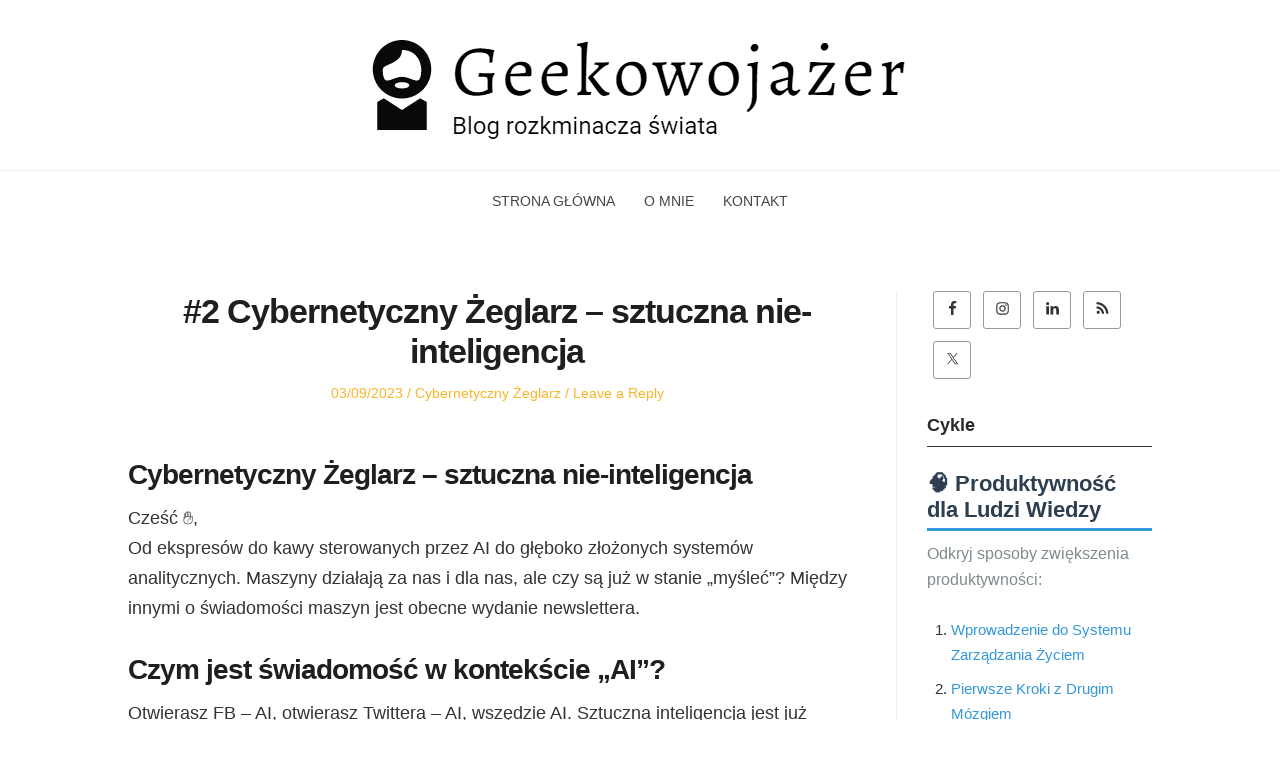

--- FILE ---
content_type: text/html; charset=UTF-8
request_url: https://www.geekowojazer.pl/2-cybernetyczny-zeglarz-sztuczna-nie-inteligencja/
body_size: 34472
content:
<!DOCTYPE html>
<html lang="pl-PL" itemscope itemtype="https://schema.org/BlogPosting" class="no-js">
<head>
	<meta charset="UTF-8" /> 
	<meta name="viewport" content="width=device-width, initial-scale=1" />
	<link rel="profile" href="http://gmpg.org/xfn/11">
	<script>(function(html){html.className = html.className.replace(/\bno-js\b/,'js')})(document.documentElement);</script>
<title>#2 Cybernetyczny Żeglarz &#8211; sztuczna nie-inteligencja &#8211; Geekowojazer</title>
<meta name='robots' content='max-image-preview:large' />
	<style>img:is([sizes="auto" i], [sizes^="auto," i]) { contain-intrinsic-size: 3000px 1500px }</style>
	<link rel='dns-prefetch' href='//www.googletagmanager.com' />
<link rel='dns-prefetch' href='//stats.wp.com' />
<link rel='dns-prefetch' href='//fonts.googleapis.com' />
<link rel='preconnect' href='//i0.wp.com' />
<link rel='preconnect' href='//c0.wp.com' />
<link rel="alternate" type="application/rss+xml" title="Geekowojazer &raquo; Kanał z wpisami" href="https://www.geekowojazer.pl/feed/" />
<link rel="alternate" type="application/rss+xml" title="Geekowojazer &raquo; Kanał z komentarzami" href="https://www.geekowojazer.pl/comments/feed/" />
<link rel="alternate" type="application/rss+xml" title="Geekowojazer &raquo; #2 Cybernetyczny Żeglarz &#8211; sztuczna nie-inteligencja Kanał z komentarzami" href="https://www.geekowojazer.pl/2-cybernetyczny-zeglarz-sztuczna-nie-inteligencja/feed/" />
<script type="text/javascript">
/* <![CDATA[ */
window._wpemojiSettings = {"baseUrl":"https:\/\/s.w.org\/images\/core\/emoji\/15.0.3\/72x72\/","ext":".png","svgUrl":"https:\/\/s.w.org\/images\/core\/emoji\/15.0.3\/svg\/","svgExt":".svg","source":{"concatemoji":"https:\/\/www.geekowojazer.pl\/wp-includes\/js\/wp-emoji-release.min.js?ver=6.7.4"}};
/*! This file is auto-generated */
!function(i,n){var o,s,e;function c(e){try{var t={supportTests:e,timestamp:(new Date).valueOf()};sessionStorage.setItem(o,JSON.stringify(t))}catch(e){}}function p(e,t,n){e.clearRect(0,0,e.canvas.width,e.canvas.height),e.fillText(t,0,0);var t=new Uint32Array(e.getImageData(0,0,e.canvas.width,e.canvas.height).data),r=(e.clearRect(0,0,e.canvas.width,e.canvas.height),e.fillText(n,0,0),new Uint32Array(e.getImageData(0,0,e.canvas.width,e.canvas.height).data));return t.every(function(e,t){return e===r[t]})}function u(e,t,n){switch(t){case"flag":return n(e,"\ud83c\udff3\ufe0f\u200d\u26a7\ufe0f","\ud83c\udff3\ufe0f\u200b\u26a7\ufe0f")?!1:!n(e,"\ud83c\uddfa\ud83c\uddf3","\ud83c\uddfa\u200b\ud83c\uddf3")&&!n(e,"\ud83c\udff4\udb40\udc67\udb40\udc62\udb40\udc65\udb40\udc6e\udb40\udc67\udb40\udc7f","\ud83c\udff4\u200b\udb40\udc67\u200b\udb40\udc62\u200b\udb40\udc65\u200b\udb40\udc6e\u200b\udb40\udc67\u200b\udb40\udc7f");case"emoji":return!n(e,"\ud83d\udc26\u200d\u2b1b","\ud83d\udc26\u200b\u2b1b")}return!1}function f(e,t,n){var r="undefined"!=typeof WorkerGlobalScope&&self instanceof WorkerGlobalScope?new OffscreenCanvas(300,150):i.createElement("canvas"),a=r.getContext("2d",{willReadFrequently:!0}),o=(a.textBaseline="top",a.font="600 32px Arial",{});return e.forEach(function(e){o[e]=t(a,e,n)}),o}function t(e){var t=i.createElement("script");t.src=e,t.defer=!0,i.head.appendChild(t)}"undefined"!=typeof Promise&&(o="wpEmojiSettingsSupports",s=["flag","emoji"],n.supports={everything:!0,everythingExceptFlag:!0},e=new Promise(function(e){i.addEventListener("DOMContentLoaded",e,{once:!0})}),new Promise(function(t){var n=function(){try{var e=JSON.parse(sessionStorage.getItem(o));if("object"==typeof e&&"number"==typeof e.timestamp&&(new Date).valueOf()<e.timestamp+604800&&"object"==typeof e.supportTests)return e.supportTests}catch(e){}return null}();if(!n){if("undefined"!=typeof Worker&&"undefined"!=typeof OffscreenCanvas&&"undefined"!=typeof URL&&URL.createObjectURL&&"undefined"!=typeof Blob)try{var e="postMessage("+f.toString()+"("+[JSON.stringify(s),u.toString(),p.toString()].join(",")+"));",r=new Blob([e],{type:"text/javascript"}),a=new Worker(URL.createObjectURL(r),{name:"wpTestEmojiSupports"});return void(a.onmessage=function(e){c(n=e.data),a.terminate(),t(n)})}catch(e){}c(n=f(s,u,p))}t(n)}).then(function(e){for(var t in e)n.supports[t]=e[t],n.supports.everything=n.supports.everything&&n.supports[t],"flag"!==t&&(n.supports.everythingExceptFlag=n.supports.everythingExceptFlag&&n.supports[t]);n.supports.everythingExceptFlag=n.supports.everythingExceptFlag&&!n.supports.flag,n.DOMReady=!1,n.readyCallback=function(){n.DOMReady=!0}}).then(function(){return e}).then(function(){var e;n.supports.everything||(n.readyCallback(),(e=n.source||{}).concatemoji?t(e.concatemoji):e.wpemoji&&e.twemoji&&(t(e.twemoji),t(e.wpemoji)))}))}((window,document),window._wpemojiSettings);
/* ]]> */
</script>
<style id='superb-addons-variable-fallbacks-inline-css' type='text/css'>
:root{--wp--preset--color--primary:#1f7cec;--wp--preset--color--primary-hover:#3993ff;--wp--preset--color--base:#fff;--wp--preset--color--featured:#0a284b;--wp--preset--color--contrast-light:#fff;--wp--preset--color--contrast-dark:#000;--wp--preset--color--mono-1:#0d3c74;--wp--preset--color--mono-2:#64748b;--wp--preset--color--mono-3:#e2e8f0;--wp--preset--color--mono-4:#f8fafc;--wp--preset--spacing--superbspacing-xxsmall:clamp(5px,1vw,10px);--wp--preset--spacing--superbspacing-xsmall:clamp(10px,2vw,20px);--wp--preset--spacing--superbspacing-small:clamp(20px,4vw,40px);--wp--preset--spacing--superbspacing-medium:clamp(30px,6vw,60px);--wp--preset--spacing--superbspacing-large:clamp(40px,8vw,80px);--wp--preset--spacing--superbspacing-xlarge:clamp(50px,10vw,100px);--wp--preset--spacing--superbspacing-xxlarge:clamp(60px,12vw,120px);--wp--preset--font-size--superbfont-tiny:clamp(10px,0.625rem + ((1vw - 3.2px) * 0.227),12px);--wp--preset--font-size--superbfont-xxsmall:clamp(12px,0.75rem + ((1vw - 3.2px) * 0.227),14px);--wp--preset--font-size--superbfont-xsmall:clamp(16px,1rem + ((1vw - 3.2px) * 1),16px);--wp--preset--font-size--superbfont-small:clamp(16px,1rem + ((1vw - 3.2px) * 0.227),18px);--wp--preset--font-size--superbfont-medium:clamp(18px,1.125rem + ((1vw - 3.2px) * 0.227),20px);--wp--preset--font-size--superbfont-large:clamp(24px,1.5rem + ((1vw - 3.2px) * 0.909),32px);--wp--preset--font-size--superbfont-xlarge:clamp(32px,2rem + ((1vw - 3.2px) * 1.818),48px);--wp--preset--font-size--superbfont-xxlarge:clamp(40px,2.5rem + ((1vw - 3.2px) * 2.727),64px)}.has-primary-color{color:var(--wp--preset--color--primary)!important}.has-primary-hover-color{color:var(--wp--preset--color--primary-hover)!important}.has-base-color{color:var(--wp--preset--color--base)!important}.has-featured-color{color:var(--wp--preset--color--featured)!important}.has-contrast-light-color{color:var(--wp--preset--color--contrast-light)!important}.has-contrast-dark-color{color:var(--wp--preset--color--contrast-dark)!important}.has-mono-1-color{color:var(--wp--preset--color--mono-1)!important}.has-mono-2-color{color:var(--wp--preset--color--mono-2)!important}.has-mono-3-color{color:var(--wp--preset--color--mono-3)!important}.has-mono-4-color{color:var(--wp--preset--color--mono-4)!important}.has-primary-background-color{background-color:var(--wp--preset--color--primary)!important}.has-primary-hover-background-color{background-color:var(--wp--preset--color--primary-hover)!important}.has-base-background-color{background-color:var(--wp--preset--color--base)!important}.has-featured-background-color{background-color:var(--wp--preset--color--featured)!important}.has-contrast-light-background-color{background-color:var(--wp--preset--color--contrast-light)!important}.has-contrast-dark-background-color{background-color:var(--wp--preset--color--contrast-dark)!important}.has-mono-1-background-color{background-color:var(--wp--preset--color--mono-1)!important}.has-mono-2-background-color{background-color:var(--wp--preset--color--mono-2)!important}.has-mono-3-background-color{background-color:var(--wp--preset--color--mono-3)!important}.has-mono-4-background-color{background-color:var(--wp--preset--color--mono-4)!important}.has-superbfont-tiny-font-size{font-size:var(--wp--preset--font-size--superbfont-tiny)!important}.has-superbfont-xxsmall-font-size{font-size:var(--wp--preset--font-size--superbfont-xxsmall)!important}.has-superbfont-xsmall-font-size{font-size:var(--wp--preset--font-size--superbfont-xsmall)!important}.has-superbfont-small-font-size{font-size:var(--wp--preset--font-size--superbfont-small)!important}.has-superbfont-medium-font-size{font-size:var(--wp--preset--font-size--superbfont-medium)!important}.has-superbfont-large-font-size{font-size:var(--wp--preset--font-size--superbfont-large)!important}.has-superbfont-xlarge-font-size{font-size:var(--wp--preset--font-size--superbfont-xlarge)!important}.has-superbfont-xxlarge-font-size{font-size:var(--wp--preset--font-size--superbfont-xxlarge)!important}
</style>
<style id='wp-emoji-styles-inline-css' type='text/css'>

	img.wp-smiley, img.emoji {
		display: inline !important;
		border: none !important;
		box-shadow: none !important;
		height: 1em !important;
		width: 1em !important;
		margin: 0 0.07em !important;
		vertical-align: -0.1em !important;
		background: none !important;
		padding: 0 !important;
	}
</style>
<link rel='stylesheet' id='wp-block-library-css' href='https://c0.wp.com/c/6.7.4/wp-includes/css/dist/block-library/style.min.css' type='text/css' media='all' />
<style id='wp-block-library-inline-css' type='text/css'>
.wp-block-group.is-style-superbaddons-card{background-color:var(--wp--preset--color--contrast-light);border-color:var(--wp--preset--color--mono-3);border-radius:10px;border-style:solid;border-width:1px;box-shadow:0 1px 2px 0 rgba(0,0,0,.05);color:var(--wp--preset--color--contrast-dark);padding:var(--wp--preset--spacing--superbspacing-small)}
</style>
<style id='superb-addons-animated-heading-style-inline-css' type='text/css'>
.superbaddons-animated-heading-block{overflow:hidden}.superbaddons-animated-heading-block .superb-animated-heading-letter{display:inline-block}

</style>
<style id='superb-addons-author-box-style-inline-css' type='text/css'>
.superbaddons-authorbox{align-items:stretch;border-radius:10px;display:flex;flex-direction:row;gap:20px;padding:40px 20px}.superbaddons-authorbox-alignment-left{justify-content:flex-start}.superbaddons-authorbox-alignment-center{align-items:center;flex-direction:column;gap:0;justify-content:center;text-align:center}.superbaddons-authorbox-alignment-right{flex-direction:row-reverse;text-align:right}.superbaddons-authorbox-left{align-items:center;display:flex;flex:1;max-width:96px}.superbaddons-authorbox-right{flex:1}.superbaddons-authorbox-avatar{border-radius:50%}.superbaddons-authorbox-authorname{color:#444;font-size:32px;font-style:normal;font-weight:800;line-height:40px}.superbaddons-authorbox-authorbio{color:#7c7c7c;font-size:14px;font-style:normal;font-weight:600;line-height:19px}.superbaddons-authorbox-authorbio,.superbaddons-authorbox-authorname{margin:0}.superbaddons-authorbox-social-wrapper{align-items:flex-start;display:flex;flex-direction:row;gap:10px}.superbaddons-authorbox-social-wrapper a{margin-top:15px}

</style>
<style id='superb-addons-ratings-style-inline-css' type='text/css'>
.superbaddongs-ratings-overall-wrapper{display:flex;flex-direction:column}.superbaddons-ratings-overall-label{font-style:normal;font-weight:700}.superbaddons-ratings-overall-rating-wrapper{align-items:center;display:flex;flex-direction:row;gap:12px}.superbaddons-ratings-overall-rating{align-items:center;display:flex;font-style:normal;font-weight:800;gap:5px;line-height:40px}.superbaddons-ratings-stars-icons{display:flex;flex-wrap:wrap;gap:8px;position:relative}.superbaddons-ratings-single-star{align-items:center;display:flex;position:relative}.superbaddons-ratings-single-percentage-star{left:0;overflow:hidden;position:absolute;top:0}.superbaddons-ratings-ratingbar-label{font-weight:700;margin:30px 0 16px}.superbaddons-ratings-ratingbar-bar{border-radius:100px;overflow:hidden;width:100%}.superbaddons-ratings-ratingbar-bar,.superbaddons-ratings-ratingbar-bar-fill{height:10px}.superbaddons-ratings-alignment-center{text-align:center}.superbaddons-ratings-alignment-center .superbaddons-ratings-overall-rating-wrapper{justify-content:center}.superbaddons-ratings-alignment-right{text-align:right}.superbaddons-ratings-alignment-right .superbaddons-ratings-overall-rating-wrapper{flex-direction:row-reverse}

</style>
<style id='superb-addons-table-of-contents-style-inline-css' type='text/css'>
.superbaddons-tableofcontents{display:flex;flex-direction:column}.superbaddons-tableofcontents-alignment-center{align-items:center;text-align:center}.superbaddons-tableofcontents-alignment-right{direction:rtl}.superbaddons-tableofcontents-boxed{border-radius:10px;padding:40px 20px}.superbaddons-tableofcontents-title{font-style:normal;font-weight:800}.superbaddons-tableofcontents-text{font-style:normal;font-weight:600}.superbaddons-tableofcontents-table ol{list-style-position:inside;margin:0;padding:0}.superbaddons-tableofcontents-table ol ol{padding-left:20px}.superbaddons-tableofcontents-alignment-center .superbaddons-tableofcontents-table ol ol{padding-left:0}.superbaddons-tableofcontents-alignment-right .superbaddons-tableofcontents-table ol ol{padding-left:0;padding-right:20px}

</style>
<style id='superb-addons-recent-posts-style-inline-css' type='text/css'>
.superbaddons-recentposts-alignment-center .superbaddons-recentposts-item-inner{flex-direction:column;justify-content:center;text-align:center}.superbaddons-recentposts-alignment-right{direction:rtl}.superbaddons-recentposts-list{list-style:none;margin:0;padding:0}.superbaddons-recentposts-list a{text-decoration:none}.superbaddons-recentposts-list a:active,.superbaddons-recentposts-list a:focus,.superbaddons-recentposts-list a:hover{color:inherit}.superbaddons-recentposts-item{margin-bottom:10px}.superbaddons-recentposts-item:last-of-type{margin-bottom:0}.superbaddons-recentposts-item-inner{align-items:center;display:flex;gap:10px}.superbaddons-recentposts-item-left,.superbaddons-recentposts-item-right{display:flex;flex-direction:column}

</style>
<style id='superb-addons-cover-image-style-inline-css' type='text/css'>
.superbaddons-coverimage-block{overflow:hidden}

</style>
<style id='superb-addons-google-maps-style-inline-css' type='text/css'>
.superbaddons-google-maps-block{overflow:hidden}

</style>
<style id='superb-addons-reveal-button-style-inline-css' type='text/css'>
.superb-addons-reveal-button{box-sizing:border-box;font-size:18px;padding-right:30px;position:relative}.superb-addons-reveal-button-element{background-color:var(--wp--preset--color--primary,#fff);border:1px solid var(--wp--preset--color--primary,#000);border-radius:5px;box-sizing:border-box;color:var(--wp--preset--color--contrast-light,#000);display:inline-block;line-height:1;margin:0;padding:15px 25px;position:relative;text-align:center;text-decoration:none;width:auto;z-index:1}.superb-addons-reveal-button.superb-addons-reveal-button-width-25{width:calc(25% - var(--wp--style--block-gap, .5em)*.75)}.superb-addons-reveal-button.superb-addons-reveal-button-width-50{width:calc(50% - var(--wp--style--block-gap, .5em)*.5)}.superb-addons-reveal-button.superb-addons-reveal-button-width-75{width:calc(75% - var(--wp--style--block-gap, .5em)*.25)}.superb-addons-reveal-button.superb-addons-reveal-button-width-100{flex-basis:100%;width:100%}.superb-has-custom-width .superb-addons-reveal-button-element{width:100%}.superb-addons-reveal-button-has-reveal .superb-addons-reveal-button-element.superb-addons-reveal-button-cta{border-bottom-right-radius:0!important;border-top-right-radius:0!important}.superb-addons-reveal-button-element.superb-addons-reveal-button-revealed{border-color:var(--wp--preset--color--primary,#000);border-style:dashed;display:inline-flex;gap:10px;margin-right:0;-webkit-user-select:all;-moz-user-select:all;user-select:all}.superb-addons-reveal-button-element.superb-addons-reveal-button-revealed,.superb-addons-reveal-button-teaser{align-items:center;background-color:var(--wp--preset--color--contrast-light,#fff);color:var(--wp--preset--color--primary,#000)}.superb-addons-reveal-button-teaser{border:1px dashed #000;border:1px dashed var(--wp--preset--color--primary,#000);border-radius:0 8px 8px 0;box-sizing:border-box;display:none;height:100%;justify-content:flex-end;padding:0 10px;position:absolute;right:0;top:0;-webkit-user-select:none;-moz-user-select:none;user-select:none;width:50%;z-index:0}.superb-addons-reveal-button-has-reveal .superb-addons-reveal-button-teaser{display:flex}.superb-addons-reveal-button .superb-has-teaser-text-color{color:var(--superb-addons-reveal-button-teaser-text)}.superb-addons-reveal-button .superb-has-teaser-background-color{background-color:var(--superb-addons-reveal-button-teaser-background)}.superb-addons-reveal-button:active,.superb-addons-reveal-button:focus,.superb-addons-reveal-button:hover{text-decoration:none}.superb-addons-reveal-button-element button{align-items:center;background:none;border:none;color:inherit;cursor:pointer;display:inline-flex;font-family:inherit;font-size:18px;font-weight:inherit;margin:0;padding:0;text-align:center;text-decoration:none;-webkit-user-select:none;-moz-user-select:none;user-select:none}

</style>
<style id='superb-addons-accordion-block-style-inline-css' type='text/css'>
.wp-block-superb-addons-accordion-block{background-color:#fff;border:1px solid #ddd;border-radius:4px;margin-bottom:1em;overflow:hidden}.wp-block-superb-addons-accordion-block.superb-accordion-is-open .superb-accordion-header{background-color:rgba(0,0,0,.05);border-bottom:1px solid rgba(0,0,0,.1)}.wp-block-superb-addons-accordion-block.superb-accordion-is-open .superb-accordion-header .superb-accordion-icon:before{transform:translate(-50%,-50%) rotate(45deg)}.wp-block-superb-addons-accordion-block.superb-accordion-is-open .superb-accordion-header .superb-accordion-icon:after{transform:translate(-50%,-50%) rotate(135deg)}.wp-block-superb-addons-accordion-block.superb-accordion-is-open .superb-accordion-content{display:block!important;height:auto}.wp-block-superb-addons-accordion-block .superb-accordion-header{align-items:center;background-color:rgba(0,0,0,.03);border-bottom:0 solid transparent;cursor:pointer;display:flex;justify-content:space-between;padding:15px;padding:var(--wp--preset--spacing--superbspacing-xsmall,15px);position:relative;transition:background-color .2s ease,border-bottom .2s ease}.wp-block-superb-addons-accordion-block .superb-accordion-header:hover{background-color:rgba(0,0,0,.05)}.wp-block-superb-addons-accordion-block .superb-accordion-title{flex-grow:1;font-size:1.1em;font-weight:500;margin:0}.wp-block-superb-addons-accordion-block .superb-accordion-icon{flex-shrink:0;height:24px;margin-left:10px;position:relative;width:24px}.wp-block-superb-addons-accordion-block .superb-accordion-icon:after,.wp-block-superb-addons-accordion-block .superb-accordion-icon:before{background-color:currentColor;content:"";height:2px;left:50%;position:absolute;top:50%;transition:transform .3s ease;width:12px}.wp-block-superb-addons-accordion-block .superb-accordion-icon:before{transform:translate(-50%,-50%)}.wp-block-superb-addons-accordion-block .superb-accordion-icon:after{transform:translate(-50%,-50%) rotate(90deg)}.wp-block-superb-addons-accordion-block .superb-accordion-content{height:0;overflow:hidden;padding:0;transition:height .3s ease-in-out}.wp-block-superb-addons-accordion-block .superb-accordion-content .superb-accordion-content-wrapper{padding:15px;padding:var(--wp--preset--spacing--superbspacing-xsmall,15px)}

</style>
<link rel='stylesheet' id='mediaelement-css' href='https://c0.wp.com/c/6.7.4/wp-includes/js/mediaelement/mediaelementplayer-legacy.min.css' type='text/css' media='all' />
<link rel='stylesheet' id='wp-mediaelement-css' href='https://c0.wp.com/c/6.7.4/wp-includes/js/mediaelement/wp-mediaelement.min.css' type='text/css' media='all' />
<style id='jetpack-sharing-buttons-style-inline-css' type='text/css'>
.jetpack-sharing-buttons__services-list{display:flex;flex-direction:row;flex-wrap:wrap;gap:0;list-style-type:none;margin:5px;padding:0}.jetpack-sharing-buttons__services-list.has-small-icon-size{font-size:12px}.jetpack-sharing-buttons__services-list.has-normal-icon-size{font-size:16px}.jetpack-sharing-buttons__services-list.has-large-icon-size{font-size:24px}.jetpack-sharing-buttons__services-list.has-huge-icon-size{font-size:36px}@media print{.jetpack-sharing-buttons__services-list{display:none!important}}.editor-styles-wrapper .wp-block-jetpack-sharing-buttons{gap:0;padding-inline-start:0}ul.jetpack-sharing-buttons__services-list.has-background{padding:1.25em 2.375em}
</style>
<style id='classic-theme-styles-inline-css' type='text/css'>
/*! This file is auto-generated */
.wp-block-button__link{color:#fff;background-color:#32373c;border-radius:9999px;box-shadow:none;text-decoration:none;padding:calc(.667em + 2px) calc(1.333em + 2px);font-size:1.125em}.wp-block-file__button{background:#32373c;color:#fff;text-decoration:none}
</style>
<style id='global-styles-inline-css' type='text/css'>
:root{--wp--preset--aspect-ratio--square: 1;--wp--preset--aspect-ratio--4-3: 4/3;--wp--preset--aspect-ratio--3-4: 3/4;--wp--preset--aspect-ratio--3-2: 3/2;--wp--preset--aspect-ratio--2-3: 2/3;--wp--preset--aspect-ratio--16-9: 16/9;--wp--preset--aspect-ratio--9-16: 9/16;--wp--preset--color--black: #1f1f1f;--wp--preset--color--cyan-bluish-gray: #abb8c3;--wp--preset--color--white: #ffffff;--wp--preset--color--pale-pink: #f78da7;--wp--preset--color--vivid-red: #cf2e2e;--wp--preset--color--luminous-vivid-orange: #ff6900;--wp--preset--color--luminous-vivid-amber: #fcb900;--wp--preset--color--light-green-cyan: #7bdcb5;--wp--preset--color--vivid-green-cyan: #00d084;--wp--preset--color--pale-cyan-blue: #8ed1fc;--wp--preset--color--vivid-cyan-blue: #0693e3;--wp--preset--color--vivid-purple: #9b51e0;--wp--preset--color--primary: ;--wp--preset--color--secondary: ;--wp--preset--color--dark-gray: #333333;--wp--preset--color--gray: #6e6e6e;--wp--preset--color--light-gray: #d9d9d9;--wp--preset--gradient--vivid-cyan-blue-to-vivid-purple: linear-gradient(135deg,rgba(6,147,227,1) 0%,rgb(155,81,224) 100%);--wp--preset--gradient--light-green-cyan-to-vivid-green-cyan: linear-gradient(135deg,rgb(122,220,180) 0%,rgb(0,208,130) 100%);--wp--preset--gradient--luminous-vivid-amber-to-luminous-vivid-orange: linear-gradient(135deg,rgba(252,185,0,1) 0%,rgba(255,105,0,1) 100%);--wp--preset--gradient--luminous-vivid-orange-to-vivid-red: linear-gradient(135deg,rgba(255,105,0,1) 0%,rgb(207,46,46) 100%);--wp--preset--gradient--very-light-gray-to-cyan-bluish-gray: linear-gradient(135deg,rgb(238,238,238) 0%,rgb(169,184,195) 100%);--wp--preset--gradient--cool-to-warm-spectrum: linear-gradient(135deg,rgb(74,234,220) 0%,rgb(151,120,209) 20%,rgb(207,42,186) 40%,rgb(238,44,130) 60%,rgb(251,105,98) 80%,rgb(254,248,76) 100%);--wp--preset--gradient--blush-light-purple: linear-gradient(135deg,rgb(255,206,236) 0%,rgb(152,150,240) 100%);--wp--preset--gradient--blush-bordeaux: linear-gradient(135deg,rgb(254,205,165) 0%,rgb(254,45,45) 50%,rgb(107,0,62) 100%);--wp--preset--gradient--luminous-dusk: linear-gradient(135deg,rgb(255,203,112) 0%,rgb(199,81,192) 50%,rgb(65,88,208) 100%);--wp--preset--gradient--pale-ocean: linear-gradient(135deg,rgb(255,245,203) 0%,rgb(182,227,212) 50%,rgb(51,167,181) 100%);--wp--preset--gradient--electric-grass: linear-gradient(135deg,rgb(202,248,128) 0%,rgb(113,206,126) 100%);--wp--preset--gradient--midnight: linear-gradient(135deg,rgb(2,3,129) 0%,rgb(40,116,252) 100%);--wp--preset--font-size--small: 16px;--wp--preset--font-size--medium: 20px;--wp--preset--font-size--large: 22px;--wp--preset--font-size--x-large: 42px;--wp--preset--font-size--regular: 18px;--wp--preset--font-size--larger: 28px;--wp--preset--spacing--20: 0.44rem;--wp--preset--spacing--30: 0.67rem;--wp--preset--spacing--40: 1rem;--wp--preset--spacing--50: 1.5rem;--wp--preset--spacing--60: 2.25rem;--wp--preset--spacing--70: 3.38rem;--wp--preset--spacing--80: 5.06rem;--wp--preset--shadow--natural: 6px 6px 9px rgba(0, 0, 0, 0.2);--wp--preset--shadow--deep: 12px 12px 50px rgba(0, 0, 0, 0.4);--wp--preset--shadow--sharp: 6px 6px 0px rgba(0, 0, 0, 0.2);--wp--preset--shadow--outlined: 6px 6px 0px -3px rgba(255, 255, 255, 1), 6px 6px rgba(0, 0, 0, 1);--wp--preset--shadow--crisp: 6px 6px 0px rgba(0, 0, 0, 1);}:where(.is-layout-flex){gap: 0.5em;}:where(.is-layout-grid){gap: 0.5em;}body .is-layout-flex{display: flex;}.is-layout-flex{flex-wrap: wrap;align-items: center;}.is-layout-flex > :is(*, div){margin: 0;}body .is-layout-grid{display: grid;}.is-layout-grid > :is(*, div){margin: 0;}:where(.wp-block-columns.is-layout-flex){gap: 2em;}:where(.wp-block-columns.is-layout-grid){gap: 2em;}:where(.wp-block-post-template.is-layout-flex){gap: 1.25em;}:where(.wp-block-post-template.is-layout-grid){gap: 1.25em;}.has-black-color{color: var(--wp--preset--color--black) !important;}.has-cyan-bluish-gray-color{color: var(--wp--preset--color--cyan-bluish-gray) !important;}.has-white-color{color: var(--wp--preset--color--white) !important;}.has-pale-pink-color{color: var(--wp--preset--color--pale-pink) !important;}.has-vivid-red-color{color: var(--wp--preset--color--vivid-red) !important;}.has-luminous-vivid-orange-color{color: var(--wp--preset--color--luminous-vivid-orange) !important;}.has-luminous-vivid-amber-color{color: var(--wp--preset--color--luminous-vivid-amber) !important;}.has-light-green-cyan-color{color: var(--wp--preset--color--light-green-cyan) !important;}.has-vivid-green-cyan-color{color: var(--wp--preset--color--vivid-green-cyan) !important;}.has-pale-cyan-blue-color{color: var(--wp--preset--color--pale-cyan-blue) !important;}.has-vivid-cyan-blue-color{color: var(--wp--preset--color--vivid-cyan-blue) !important;}.has-vivid-purple-color{color: var(--wp--preset--color--vivid-purple) !important;}.has-black-background-color{background-color: var(--wp--preset--color--black) !important;}.has-cyan-bluish-gray-background-color{background-color: var(--wp--preset--color--cyan-bluish-gray) !important;}.has-white-background-color{background-color: var(--wp--preset--color--white) !important;}.has-pale-pink-background-color{background-color: var(--wp--preset--color--pale-pink) !important;}.has-vivid-red-background-color{background-color: var(--wp--preset--color--vivid-red) !important;}.has-luminous-vivid-orange-background-color{background-color: var(--wp--preset--color--luminous-vivid-orange) !important;}.has-luminous-vivid-amber-background-color{background-color: var(--wp--preset--color--luminous-vivid-amber) !important;}.has-light-green-cyan-background-color{background-color: var(--wp--preset--color--light-green-cyan) !important;}.has-vivid-green-cyan-background-color{background-color: var(--wp--preset--color--vivid-green-cyan) !important;}.has-pale-cyan-blue-background-color{background-color: var(--wp--preset--color--pale-cyan-blue) !important;}.has-vivid-cyan-blue-background-color{background-color: var(--wp--preset--color--vivid-cyan-blue) !important;}.has-vivid-purple-background-color{background-color: var(--wp--preset--color--vivid-purple) !important;}.has-black-border-color{border-color: var(--wp--preset--color--black) !important;}.has-cyan-bluish-gray-border-color{border-color: var(--wp--preset--color--cyan-bluish-gray) !important;}.has-white-border-color{border-color: var(--wp--preset--color--white) !important;}.has-pale-pink-border-color{border-color: var(--wp--preset--color--pale-pink) !important;}.has-vivid-red-border-color{border-color: var(--wp--preset--color--vivid-red) !important;}.has-luminous-vivid-orange-border-color{border-color: var(--wp--preset--color--luminous-vivid-orange) !important;}.has-luminous-vivid-amber-border-color{border-color: var(--wp--preset--color--luminous-vivid-amber) !important;}.has-light-green-cyan-border-color{border-color: var(--wp--preset--color--light-green-cyan) !important;}.has-vivid-green-cyan-border-color{border-color: var(--wp--preset--color--vivid-green-cyan) !important;}.has-pale-cyan-blue-border-color{border-color: var(--wp--preset--color--pale-cyan-blue) !important;}.has-vivid-cyan-blue-border-color{border-color: var(--wp--preset--color--vivid-cyan-blue) !important;}.has-vivid-purple-border-color{border-color: var(--wp--preset--color--vivid-purple) !important;}.has-vivid-cyan-blue-to-vivid-purple-gradient-background{background: var(--wp--preset--gradient--vivid-cyan-blue-to-vivid-purple) !important;}.has-light-green-cyan-to-vivid-green-cyan-gradient-background{background: var(--wp--preset--gradient--light-green-cyan-to-vivid-green-cyan) !important;}.has-luminous-vivid-amber-to-luminous-vivid-orange-gradient-background{background: var(--wp--preset--gradient--luminous-vivid-amber-to-luminous-vivid-orange) !important;}.has-luminous-vivid-orange-to-vivid-red-gradient-background{background: var(--wp--preset--gradient--luminous-vivid-orange-to-vivid-red) !important;}.has-very-light-gray-to-cyan-bluish-gray-gradient-background{background: var(--wp--preset--gradient--very-light-gray-to-cyan-bluish-gray) !important;}.has-cool-to-warm-spectrum-gradient-background{background: var(--wp--preset--gradient--cool-to-warm-spectrum) !important;}.has-blush-light-purple-gradient-background{background: var(--wp--preset--gradient--blush-light-purple) !important;}.has-blush-bordeaux-gradient-background{background: var(--wp--preset--gradient--blush-bordeaux) !important;}.has-luminous-dusk-gradient-background{background: var(--wp--preset--gradient--luminous-dusk) !important;}.has-pale-ocean-gradient-background{background: var(--wp--preset--gradient--pale-ocean) !important;}.has-electric-grass-gradient-background{background: var(--wp--preset--gradient--electric-grass) !important;}.has-midnight-gradient-background{background: var(--wp--preset--gradient--midnight) !important;}.has-small-font-size{font-size: var(--wp--preset--font-size--small) !important;}.has-medium-font-size{font-size: var(--wp--preset--font-size--medium) !important;}.has-large-font-size{font-size: var(--wp--preset--font-size--large) !important;}.has-x-large-font-size{font-size: var(--wp--preset--font-size--x-large) !important;}
:where(.wp-block-post-template.is-layout-flex){gap: 1.25em;}:where(.wp-block-post-template.is-layout-grid){gap: 1.25em;}
:where(.wp-block-columns.is-layout-flex){gap: 2em;}:where(.wp-block-columns.is-layout-grid){gap: 2em;}
:root :where(.wp-block-pullquote){font-size: 1.5em;line-height: 1.6;}
</style>
<link rel='stylesheet' id='dashicons-css' href='https://c0.wp.com/c/6.7.4/wp-includes/css/dashicons.min.css' type='text/css' media='all' />
<link rel='stylesheet' id='everest-forms-general-css' href='https://www.geekowojazer.pl/wp-content/plugins/everest-forms/assets/css/everest-forms.css?ver=3.4.1' type='text/css' media='all' />
<link rel='stylesheet' id='jquery-intl-tel-input-css' href='https://www.geekowojazer.pl/wp-content/plugins/everest-forms/assets/css/intlTelInput.css?ver=3.4.1' type='text/css' media='all' />
<link rel='stylesheet' id='superb-addons-patterns-css' href='https://www.geekowojazer.pl/wp-content/plugins/superb-blocks/assets/css/patterns.min.css?ver=3.7.0' type='text/css' media='all' />
<link rel='stylesheet' id='superb-addons-enhancements-css' href='https://www.geekowojazer.pl/wp-content/plugins/superb-blocks/assets/css/enhancements.min.css?ver=3.7.0' type='text/css' media='all' />
<link rel='stylesheet' id='scfp-form-repeater-css-css' href='https://www.geekowojazer.pl/wp-content/plugins/wcp-contact-form/agp-core/assets/repeater/css/style.css?ver=6.7.4' type='text/css' media='all' />
<link rel='stylesheet' id='scfp-css-css' href='https://www.geekowojazer.pl/wp-content/plugins/wcp-contact-form/assets/css/style.css?ver=6.7.4' type='text/css' media='all' />
<style id='md-style-inline-css' type='text/css'>
 code.kb-btn { display: inline-block; color: #666; font: bold 9pt arial; text-decoration: none; text-align: center; padding: 2px 5px; margin: 0 5px; background: #eff0f2; -moz-border-radius: 4px; border-radius: 4px; border-top: 1px solid #f5f5f5; -webkit-box-shadow: inset 0 0 20px #e8e8e8, 0 1px 0 #c3c3c3, 0 1px 0 #c9c9c9, 0 1px 2px #333; -moz-box-shadow: inset 0 0 20px #e8e8e8, 0 1px 0 #c3c3c3, 0 1px 0 #c9c9c9, 0 1px 2px #333; box-shadow: inset 0 0 20px #e8e8e8, 0 1px 0 #c3c3c3, 0 1px 0 #c9c9c9, 0 1px 2px #333; text-shadow: 0px 1px 0px #f5f5f5; } 
</style>
<link rel='stylesheet' id='stsblogfeedly-fonts-css' href='https://fonts.googleapis.com/css?family=Karla%3A400%2C400i%2C700%2C700i' type='text/css' media='all' />
<link rel='stylesheet' id='stsblogfeedly-style-css' href='https://www.geekowojazer.pl/wp-content/themes/blogfeedly/style.css?ver=6.7.4' type='text/css' media='all' />
<!--[if lt IE 9]>
<link rel='stylesheet' id='stsblogfeedly-ie-css' href='https://www.geekowojazer.pl/wp-content/themes/blogfeedly/css/ie.css?ver=1.6.0' type='text/css' media='all' />
<![endif]-->
<link rel='stylesheet' id='simple-social-icons-font-css' href='https://www.geekowojazer.pl/wp-content/plugins/simple-social-icons/css/style.css?ver=4.0.0' type='text/css' media='all' />
<link rel='stylesheet' id='katex-css' href='https://www.geekowojazer.pl/wp-content/plugins/katex/assets/katex-0.16.22/katex.min.css?ver=2.2.5' type='text/css' media='all' />
<link rel='stylesheet' id='wpdiscuz-frontend-css-css' href='https://www.geekowojazer.pl/wp-content/plugins/wpdiscuz/themes/default/style.css?ver=7.6.45' type='text/css' media='all' />
<style id='wpdiscuz-frontend-css-inline-css' type='text/css'>
 #wpdcom .wpd-blog-administrator .wpd-comment-label{color:#ffffff;background-color:#00B38F;border:none}#wpdcom .wpd-blog-administrator .wpd-comment-author, #wpdcom .wpd-blog-administrator .wpd-comment-author a{color:#00B38F}#wpdcom.wpd-layout-1 .wpd-comment .wpd-blog-administrator .wpd-avatar img{border-color:#00B38F}#wpdcom.wpd-layout-2 .wpd-comment.wpd-reply .wpd-comment-wrap.wpd-blog-administrator{border-left:3px solid #00B38F}#wpdcom.wpd-layout-2 .wpd-comment .wpd-blog-administrator .wpd-avatar img{border-bottom-color:#00B38F}#wpdcom.wpd-layout-3 .wpd-blog-administrator .wpd-comment-subheader{border-top:1px dashed #00B38F}#wpdcom.wpd-layout-3 .wpd-reply .wpd-blog-administrator .wpd-comment-right{border-left:1px solid #00B38F}#wpdcom .wpd-blog-editor .wpd-comment-label{color:#ffffff;background-color:#00B38F;border:none}#wpdcom .wpd-blog-editor .wpd-comment-author, #wpdcom .wpd-blog-editor .wpd-comment-author a{color:#00B38F}#wpdcom.wpd-layout-1 .wpd-comment .wpd-blog-editor .wpd-avatar img{border-color:#00B38F}#wpdcom.wpd-layout-2 .wpd-comment.wpd-reply .wpd-comment-wrap.wpd-blog-editor{border-left:3px solid #00B38F}#wpdcom.wpd-layout-2 .wpd-comment .wpd-blog-editor .wpd-avatar img{border-bottom-color:#00B38F}#wpdcom.wpd-layout-3 .wpd-blog-editor .wpd-comment-subheader{border-top:1px dashed #00B38F}#wpdcom.wpd-layout-3 .wpd-reply .wpd-blog-editor .wpd-comment-right{border-left:1px solid #00B38F}#wpdcom .wpd-blog-author .wpd-comment-label{color:#ffffff;background-color:#00B38F;border:none}#wpdcom .wpd-blog-author .wpd-comment-author, #wpdcom .wpd-blog-author .wpd-comment-author a{color:#00B38F}#wpdcom.wpd-layout-1 .wpd-comment .wpd-blog-author .wpd-avatar img{border-color:#00B38F}#wpdcom.wpd-layout-2 .wpd-comment .wpd-blog-author .wpd-avatar img{border-bottom-color:#00B38F}#wpdcom.wpd-layout-3 .wpd-blog-author .wpd-comment-subheader{border-top:1px dashed #00B38F}#wpdcom.wpd-layout-3 .wpd-reply .wpd-blog-author .wpd-comment-right{border-left:1px solid #00B38F}#wpdcom .wpd-blog-contributor .wpd-comment-label{color:#ffffff;background-color:#00B38F;border:none}#wpdcom .wpd-blog-contributor .wpd-comment-author, #wpdcom .wpd-blog-contributor .wpd-comment-author a{color:#00B38F}#wpdcom.wpd-layout-1 .wpd-comment .wpd-blog-contributor .wpd-avatar img{border-color:#00B38F}#wpdcom.wpd-layout-2 .wpd-comment .wpd-blog-contributor .wpd-avatar img{border-bottom-color:#00B38F}#wpdcom.wpd-layout-3 .wpd-blog-contributor .wpd-comment-subheader{border-top:1px dashed #00B38F}#wpdcom.wpd-layout-3 .wpd-reply .wpd-blog-contributor .wpd-comment-right{border-left:1px solid #00B38F}#wpdcom .wpd-blog-subscriber .wpd-comment-label{color:#ffffff;background-color:#00B38F;border:none}#wpdcom .wpd-blog-subscriber .wpd-comment-author, #wpdcom .wpd-blog-subscriber .wpd-comment-author a{color:#00B38F}#wpdcom.wpd-layout-2 .wpd-comment .wpd-blog-subscriber .wpd-avatar img{border-bottom-color:#00B38F}#wpdcom.wpd-layout-3 .wpd-blog-subscriber .wpd-comment-subheader{border-top:1px dashed #00B38F}#wpdcom .wpd-blog-post_author .wpd-comment-label{color:#ffffff;background-color:#00B38F;border:none}#wpdcom .wpd-blog-post_author .wpd-comment-author, #wpdcom .wpd-blog-post_author .wpd-comment-author a{color:#00B38F}#wpdcom .wpd-blog-post_author .wpd-avatar img{border-color:#00B38F}#wpdcom.wpd-layout-1 .wpd-comment .wpd-blog-post_author .wpd-avatar img{border-color:#00B38F}#wpdcom.wpd-layout-2 .wpd-comment.wpd-reply .wpd-comment-wrap.wpd-blog-post_author{border-left:3px solid #00B38F}#wpdcom.wpd-layout-2 .wpd-comment .wpd-blog-post_author .wpd-avatar img{border-bottom-color:#00B38F}#wpdcom.wpd-layout-3 .wpd-blog-post_author .wpd-comment-subheader{border-top:1px dashed #00B38F}#wpdcom.wpd-layout-3 .wpd-reply .wpd-blog-post_author .wpd-comment-right{border-left:1px solid #00B38F}#wpdcom .wpd-blog-guest .wpd-comment-label{color:#ffffff;background-color:#00B38F;border:none}#wpdcom .wpd-blog-guest .wpd-comment-author, #wpdcom .wpd-blog-guest .wpd-comment-author a{color:#00B38F}#wpdcom.wpd-layout-3 .wpd-blog-guest .wpd-comment-subheader{border-top:1px dashed #00B38F}#comments, #respond, .comments-area, #wpdcom{}#wpdcom .ql-editor > *{color:#777777}#wpdcom .ql-editor::before{}#wpdcom .ql-toolbar{border:1px solid #DDDDDD;border-top:none}#wpdcom .ql-container{border:1px solid #DDDDDD;border-bottom:none}#wpdcom .wpd-form-row .wpdiscuz-item input[type="text"], #wpdcom .wpd-form-row .wpdiscuz-item input[type="email"], #wpdcom .wpd-form-row .wpdiscuz-item input[type="url"], #wpdcom .wpd-form-row .wpdiscuz-item input[type="color"], #wpdcom .wpd-form-row .wpdiscuz-item input[type="date"], #wpdcom .wpd-form-row .wpdiscuz-item input[type="datetime"], #wpdcom .wpd-form-row .wpdiscuz-item input[type="datetime-local"], #wpdcom .wpd-form-row .wpdiscuz-item input[type="month"], #wpdcom .wpd-form-row .wpdiscuz-item input[type="number"], #wpdcom .wpd-form-row .wpdiscuz-item input[type="time"], #wpdcom textarea, #wpdcom select{border:1px solid #DDDDDD;color:#777777}#wpdcom .wpd-form-row .wpdiscuz-item textarea{border:1px solid #DDDDDD}#wpdcom input::placeholder, #wpdcom textarea::placeholder, #wpdcom input::-moz-placeholder, #wpdcom textarea::-webkit-input-placeholder{}#wpdcom .wpd-comment-text{color:#777777}#wpdcom .wpd-thread-head .wpd-thread-info{border-bottom:2px solid #00B38F}#wpdcom .wpd-thread-head .wpd-thread-info.wpd-reviews-tab svg{fill:#00B38F}#wpdcom .wpd-thread-head .wpdiscuz-user-settings{border-bottom:2px solid #00B38F}#wpdcom .wpd-thread-head .wpdiscuz-user-settings:hover{color:#00B38F}#wpdcom .wpd-comment .wpd-follow-link:hover{color:#00B38F}#wpdcom .wpd-comment-status .wpd-sticky{color:#00B38F}#wpdcom .wpd-thread-filter .wpdf-active{color:#00B38F;border-bottom-color:#00B38F}#wpdcom .wpd-comment-info-bar{border:1px dashed #33c3a6;background:#e6f8f4}#wpdcom .wpd-comment-info-bar .wpd-current-view i{color:#00B38F}#wpdcom .wpd-filter-view-all:hover{background:#00B38F}#wpdcom .wpdiscuz-item .wpdiscuz-rating > label{color:#DDDDDD}#wpdcom .wpdiscuz-item .wpdiscuz-rating:not(:checked) > label:hover, .wpdiscuz-rating:not(:checked) > label:hover ~ label{}#wpdcom .wpdiscuz-item .wpdiscuz-rating > input ~ label:hover, #wpdcom .wpdiscuz-item .wpdiscuz-rating > input:not(:checked) ~ label:hover ~ label, #wpdcom .wpdiscuz-item .wpdiscuz-rating > input:not(:checked) ~ label:hover ~ label{color:#FFED85}#wpdcom .wpdiscuz-item .wpdiscuz-rating > input:checked ~ label:hover, #wpdcom .wpdiscuz-item .wpdiscuz-rating > input:checked ~ label:hover, #wpdcom .wpdiscuz-item .wpdiscuz-rating > label:hover ~ input:checked ~ label, #wpdcom .wpdiscuz-item .wpdiscuz-rating > input:checked + label:hover ~ label, #wpdcom .wpdiscuz-item .wpdiscuz-rating > input:checked ~ label:hover ~ label, .wpd-custom-field .wcf-active-star, #wpdcom .wpdiscuz-item .wpdiscuz-rating > input:checked ~ label{color:#FFD700}#wpd-post-rating .wpd-rating-wrap .wpd-rating-stars svg .wpd-star{fill:#DDDDDD}#wpd-post-rating .wpd-rating-wrap .wpd-rating-stars svg .wpd-active{fill:#FFD700}#wpd-post-rating .wpd-rating-wrap .wpd-rate-starts svg .wpd-star{fill:#DDDDDD}#wpd-post-rating .wpd-rating-wrap .wpd-rate-starts:hover svg .wpd-star{fill:#FFED85}#wpd-post-rating.wpd-not-rated .wpd-rating-wrap .wpd-rate-starts svg:hover ~ svg .wpd-star{fill:#DDDDDD}.wpdiscuz-post-rating-wrap .wpd-rating .wpd-rating-wrap .wpd-rating-stars svg .wpd-star{fill:#DDDDDD}.wpdiscuz-post-rating-wrap .wpd-rating .wpd-rating-wrap .wpd-rating-stars svg .wpd-active{fill:#FFD700}#wpdcom .wpd-comment .wpd-follow-active{color:#ff7a00}#wpdcom .page-numbers{color:#555;border:#555 1px solid}#wpdcom span.current{background:#555}#wpdcom.wpd-layout-1 .wpd-new-loaded-comment > .wpd-comment-wrap > .wpd-comment-right{background:#FFFAD6}#wpdcom.wpd-layout-2 .wpd-new-loaded-comment.wpd-comment > .wpd-comment-wrap > .wpd-comment-right{background:#FFFAD6}#wpdcom.wpd-layout-2 .wpd-new-loaded-comment.wpd-comment.wpd-reply > .wpd-comment-wrap > .wpd-comment-right{background:transparent}#wpdcom.wpd-layout-2 .wpd-new-loaded-comment.wpd-comment.wpd-reply > .wpd-comment-wrap{background:#FFFAD6}#wpdcom.wpd-layout-3 .wpd-new-loaded-comment.wpd-comment > .wpd-comment-wrap > .wpd-comment-right{background:#FFFAD6}#wpdcom .wpd-follow:hover i, #wpdcom .wpd-unfollow:hover i, #wpdcom .wpd-comment .wpd-follow-active:hover i{color:#00B38F}#wpdcom .wpdiscuz-readmore{cursor:pointer;color:#00B38F}.wpd-custom-field .wcf-pasiv-star, #wpcomm .wpdiscuz-item .wpdiscuz-rating > label{color:#DDDDDD}.wpd-wrapper .wpd-list-item.wpd-active{border-top:3px solid #00B38F}#wpdcom.wpd-layout-2 .wpd-comment.wpd-reply.wpd-unapproved-comment .wpd-comment-wrap{border-left:3px solid #FFFAD6}#wpdcom.wpd-layout-3 .wpd-comment.wpd-reply.wpd-unapproved-comment .wpd-comment-right{border-left:1px solid #FFFAD6}#wpdcom .wpd-prim-button{background-color:#07B290;color:#FFFFFF}#wpdcom .wpd_label__check i.wpdicon-on{color:#07B290;border:1px solid #83d9c8}#wpd-bubble-wrapper #wpd-bubble-all-comments-count{color:#1DB99A}#wpd-bubble-wrapper > div{background-color:#1DB99A}#wpd-bubble-wrapper > #wpd-bubble #wpd-bubble-add-message{background-color:#1DB99A}#wpd-bubble-wrapper > #wpd-bubble #wpd-bubble-add-message::before{border-left-color:#1DB99A;border-right-color:#1DB99A}#wpd-bubble-wrapper.wpd-right-corner > #wpd-bubble #wpd-bubble-add-message::before{border-left-color:#1DB99A;border-right-color:#1DB99A}.wpd-inline-icon-wrapper path.wpd-inline-icon-first{fill:#1DB99A}.wpd-inline-icon-count{background-color:#1DB99A}.wpd-inline-icon-count::before{border-right-color:#1DB99A}.wpd-inline-form-wrapper::before{border-bottom-color:#1DB99A}.wpd-inline-form-question{background-color:#1DB99A}.wpd-inline-form{background-color:#1DB99A}.wpd-last-inline-comments-wrapper{border-color:#1DB99A}.wpd-last-inline-comments-wrapper::before{border-bottom-color:#1DB99A}.wpd-last-inline-comments-wrapper .wpd-view-all-inline-comments{background:#1DB99A}.wpd-last-inline-comments-wrapper .wpd-view-all-inline-comments:hover,.wpd-last-inline-comments-wrapper .wpd-view-all-inline-comments:active,.wpd-last-inline-comments-wrapper .wpd-view-all-inline-comments:focus{background-color:#1DB99A}#wpdcom .ql-snow .ql-tooltip[data-mode="link"]::before{content:"Wpisz odnośnik:"}#wpdcom .ql-snow .ql-tooltip.ql-editing a.ql-action::after{content:"Zapisz"}.comments-area{width:auto}
</style>
<link rel='stylesheet' id='wpdiscuz-fa-css' href='https://www.geekowojazer.pl/wp-content/plugins/wpdiscuz/assets/third-party/font-awesome-5.13.0/css/fa.min.css?ver=7.6.45' type='text/css' media='all' />
<link rel='stylesheet' id='wpdiscuz-combo-css-css' href='https://www.geekowojazer.pl/wp-content/plugins/wpdiscuz/assets/css/wpdiscuz-combo.min.css?ver=6.7.4' type='text/css' media='all' />
<script type="text/javascript" src="https://c0.wp.com/c/6.7.4/wp-includes/js/jquery/jquery.min.js" id="jquery-core-js"></script>
<script type="text/javascript" src="https://c0.wp.com/c/6.7.4/wp-includes/js/jquery/jquery-migrate.min.js" id="jquery-migrate-js"></script>
<script type="text/javascript" src="https://www.geekowojazer.pl/wp-content/plugins/wcp-contact-form/agp-core/assets/repeater/js/main.js?ver=6.7.4" id="scfp-form-repeater-js"></script>
<!--[if lt IE 9]>
<script type="text/javascript" src="https://www.geekowojazer.pl/wp-content/themes/blogfeedly/js/html5.js?ver=3.7.3" id="stsblogfeedly-html5-js"></script>
<![endif]-->

<!-- Fragment znacznika Google (gtag.js) dodany przez Site Kit -->
<!-- Fragment Google Analytics dodany przez Site Kit -->
<script type="text/javascript" src="https://www.googletagmanager.com/gtag/js?id=G-SG34SCZ6SZ" id="google_gtagjs-js" async></script>
<script type="text/javascript" id="google_gtagjs-js-after">
/* <![CDATA[ */
window.dataLayer = window.dataLayer || [];function gtag(){dataLayer.push(arguments);}
gtag("set","linker",{"domains":["www.geekowojazer.pl"]});
gtag("js", new Date());
gtag("set", "developer_id.dZTNiMT", true);
gtag("config", "G-SG34SCZ6SZ");
/* ]]> */
</script>

<!-- OG: 3.3.8 -->
<meta property="og:image" content="https://i0.wp.com/www.geekowojazer.pl/wp-content/uploads/2020/12/cropped-man_broda_avatar.png?fit=512%2C512&amp;ssl=1"><meta property="og:description" content="- Czy AI To Nasz Wróg czy Sprzymierzeniec? - Czy maszyny z Matrixa miałyby sens, podłączając ludzi jako baterie? - O co chodzi z Chińskim Pokojem? 🏮 - Masa ciekawych linków jakie znalazłem w ostatnim czasie"><meta property="og:type" content="article"><meta property="og:locale" content="pl_PL"><meta property="og:site_name" content="Geekowojazer"><meta property="og:title" content="#2 Cybernetyczny Żeglarz &#8211; sztuczna nie-inteligencja"><meta property="og:url" content="https://www.geekowojazer.pl/2-cybernetyczny-zeglarz-sztuczna-nie-inteligencja/"><meta property="og:updated_time" content="2023-09-04T13:09:27+00:00">
<meta property="article:published_time" content="2023-09-03T08:45:17+00:00"><meta property="article:modified_time" content="2023-09-04T13:09:27+00:00"><meta property="article:section" content="Cybernetyczny Żeglarz"><meta property="article:author:first_name" content="Michał"><meta property="article:author:last_name" content="Mazur"><meta property="article:author:username" content="Michał Mazur">
<meta property="twitter:partner" content="ogwp"><meta property="twitter:card" content="summary"><meta property="twitter:title" content="#2 Cybernetyczny Żeglarz &#8211; sztuczna nie-inteligencja"><meta property="twitter:description" content="- Czy AI To Nasz Wróg czy Sprzymierzeniec? - Czy maszyny z Matrixa miałyby sens, podłączając ludzi jako baterie? - O co chodzi z Chińskim Pokojem? 🏮 - Masa ciekawych linków jakie znalazłem w..."><meta property="twitter:url" content="https://www.geekowojazer.pl/2-cybernetyczny-zeglarz-sztuczna-nie-inteligencja/"><meta property="twitter:label1" content="Czas czytania"><meta property="twitter:data1" content="5 minut">
<meta itemprop="image" content="https://i0.wp.com/www.geekowojazer.pl/wp-content/uploads/2020/12/cropped-man_broda_avatar.png?fit=512%2C512&amp;ssl=1"><meta itemprop="name" content="#2 Cybernetyczny Żeglarz &#8211; sztuczna nie-inteligencja"><meta itemprop="description" content="- Czy AI To Nasz Wróg czy Sprzymierzeniec? - Czy maszyny z Matrixa miałyby sens, podłączając ludzi jako baterie? - O co chodzi z Chińskim Pokojem? 🏮 - Masa ciekawych linków jakie znalazłem w ostatnim czasie"><meta itemprop="datePublished" content="2023-09-03"><meta itemprop="dateModified" content="2023-09-04T13:09:27+00:00">
<meta property="profile:first_name" content="Michał"><meta property="profile:last_name" content="Mazur"><meta property="profile:username" content="Michał Mazur">
<!-- /OG -->

<link rel="https://api.w.org/" href="https://www.geekowojazer.pl/wp-json/" /><link rel="alternate" title="JSON" type="application/json" href="https://www.geekowojazer.pl/wp-json/wp/v2/posts/644" /><link rel="EditURI" type="application/rsd+xml" title="RSD" href="https://www.geekowojazer.pl/xmlrpc.php?rsd" />
<meta name="generator" content="WordPress 6.7.4" />
<meta name="generator" content="Everest Forms 3.4.1" />
<link rel="canonical" href="https://www.geekowojazer.pl/2-cybernetyczny-zeglarz-sztuczna-nie-inteligencja/" />
<link rel='shortlink' href='https://www.geekowojazer.pl/?p=644' />
<link rel="alternate" title="oEmbed (JSON)" type="application/json+oembed" href="https://www.geekowojazer.pl/wp-json/oembed/1.0/embed?url=https%3A%2F%2Fwww.geekowojazer.pl%2F2-cybernetyczny-zeglarz-sztuczna-nie-inteligencja%2F" />
<link rel="alternate" title="oEmbed (XML)" type="text/xml+oembed" href="https://www.geekowojazer.pl/wp-json/oembed/1.0/embed?url=https%3A%2F%2Fwww.geekowojazer.pl%2F2-cybernetyczny-zeglarz-sztuczna-nie-inteligencja%2F&#038;format=xml" />
<meta name="generator" content="Site Kit by Google 1.170.0" /><!-- HFCM by 99 Robots - Snippet # 1: fb-pixel -->
<!-- Meta Pixel Code -->
<script>
!function(f,b,e,v,n,t,s)
{if(f.fbq)return;n=f.fbq=function(){n.callMethod?
n.callMethod.apply(n,arguments):n.queue.push(arguments)};
if(!f._fbq)f._fbq=n;n.push=n;n.loaded=!0;n.version='2.0';
n.queue=[];t=b.createElement(e);t.async=!0;
t.src=v;s=b.getElementsByTagName(e)[0];
s.parentNode.insertBefore(t,s)}(window, document,'script',
'https://connect.facebook.net/en_US/fbevents.js');
fbq('init', '1268268413792209');
fbq('track', 'PageView');
</script>
<noscript><img height="1" width="1" style="display:none"
src="https://www.facebook.com/tr?id=1268268413792209&ev=PageView&noscript=1"
/></noscript>
<!-- End Meta Pixel Code -->
<!-- /end HFCM by 99 Robots -->
<!-- HFCM by 99 Robots - Snippet # 2: mailerlite newsletter popup -->
<!-- MailerLite Universal -->
<script>
    (function(w,d,e,u,f,l,n){w[f]=w[f]||function(){(w[f].q=w[f].q||[])
    .push(arguments);},l=d.createElement(e),l.async=1,l.src=u,
    n=d.getElementsByTagName(e)[0],n.parentNode.insertBefore(l,n);})
    (window,document,'script','https://assets.mailerlite.com/js/universal.js','ml');
    ml('account', '497966');
</script>
<!-- End MailerLite Universal -->
<!-- /end HFCM by 99 Robots -->
<!-- HFCM by 99 Robots - Snippet # 3: mailerlite-newsletter-embed-form -->
<!-- MailerLite Universal -->
<script>
    (function(w,d,e,u,f,l,n){w[f]=w[f]||function(){(w[f].q=w[f].q||[])
    .push(arguments);},l=d.createElement(e),l.async=1,l.src=u,
    n=d.getElementsByTagName(e)[0],n.parentNode.insertBefore(l,n);})
    (window,document,'script','https://assets.mailerlite.com/js/universal.js','ml');
    ml('account', '497966');
</script>
<!-- End MailerLite Universal -->
<!-- /end HFCM by 99 Robots -->
	<style>img#wpstats{display:none}</style>
		
		<style type="text/css">
		.site-title a,.site-description { color: ; }
		.site-navigation{ border-color: ; }
		#menu-toggle { background-color: ; }
		.site-navigation a,#menu-toggle{ color: ; }
		.archive-list-title, .page-title, .not-found .page-title, .social-title, .comments-title, .tag-links, .parent-post-link, .comment-author .fn, .comment-author .url, .comment-reply-title, .entry-content h1, .entry-content h2, .entry-content h3, .entry-content h4, .entry-content h5, .entry-content h6, .entry-content th, .entry-title, .entry-title a, .entry-title a:hover{ color: ; }
		.entry-meta, .entry-meta *, .entry-meta, .entry-meta *:hover{ color: ; }
		.entry-summary, .comments-area, .comments-area p, .entry-content, .entry-content address, .entry-content dt, .page-content, .page-content p, .entry-content p, .entry-content span, .entry-content div, .entry-content li, .entry-content ul, .entry-content ol, .entry-content td, .entry-content dd, .entry-content blockquote { color: ; }
		.page-content .search-field, .archive-list-title, .comments-area *, .entry-content *{ border-color: ; }
		.archive-list a, .comments-area a, .page .entry-content a, .single .entry-content a, .error404 .entry-content a { color: ; }
		.tag-links a, button:hover, button:focus, button:active, input[type="submit"]:hover, input[type="submit"]:focus, input[type="submit"]:active, input[type="button"]:hover, input[type="button"]:focus, input[type="button"]:active, input[type="reset"]:hover, input[type="reset"]:focus, input[type="reset"]:active, button, input[type="submit"], input[type="button"], input[type="reset"], a.more-link{ background-color: ; }
		button:hover, button:focus, button:active, input[type="submit"]:hover, input[type="submit"]:focus, input[type="submit"]:active, input[type="button"]:hover, input[type="button"]:focus, input[type="button"]:active, input[type="reset"]:hover, input[type="reset"]:focus, input[type="reset"]:active, button, input[type="submit"], input[type="button"], input[type="reset"], a.more-link{ border-color: ; }
		.tag-links a, button:hover, button:focus, button:active, input[type="submit"]:hover, input[type="submit"]:focus, input[type="submit"]:active, input[type="button"]:hover, input[type="button"]:focus, input[type="button"]:active, input[type="reset"]:hover, input[type="reset"]:focus, input[type="reset"]:active, button, input[type="submit"], input[type="button"], input[type="reset"], a.more-link{ color: ; }
		.nav-previous a, .nav-next a, .nav-previous a:hover, .nav-next a:hover,.pagination .page-numbers, .pagination .page-numbers:hover{ background-color: ; }
		.nav-previous a, .nav-next a, .nav-previous a:hover, .nav-next a:hover,.pagination .page-numbers,.pagination .page-numbers:hover{ color: ; }
		.featured-sidebar .widget-title{ color: ; }
		.featured-sidebar *{ color: ; }
		.featured-sidebar a{ color: ; }
		.featured-sidebar .tagcloud a, .featured-sidebar .widget-title, .featured-sidebar *{ border-color: ; }
		.featured-sidebar .widget input[type="submit"]{ background-color: ; }
		.featured-sidebar .widget input[type="submit"]{ color: ; }
				.site-footer{ background-color: ; }
		.site-footer .widget-title{ color: ; }
		.site-footer li, .site-footer ol, .site-footer ul, .site-footer p, .site-footer span, .site-footer div, .site-footer { color: ; }
		.icon-chevron-up:before, .site-footer a{ color: #ffffff; }
		.site-footer .tagcloud a, .site-footer *{ border-color: ; }
		.site-footer .widget input[type="submit"] { background-color: #ffffff; }
		.site-footer .widget input[type="submit"] { border-color: #ffffff; }
		.site-footer .widget input[type="submit"] { color: ; }
		body{ background: ; }
		.site-navigation, .site-header, .site-navigation .menu-wrap{ background: ; }


		</style>
		<link rel="icon" href="https://i0.wp.com/www.geekowojazer.pl/wp-content/uploads/2020/12/cropped-man_broda_avatar.png?fit=32%2C32&#038;ssl=1" sizes="32x32" />
<link rel="icon" href="https://i0.wp.com/www.geekowojazer.pl/wp-content/uploads/2020/12/cropped-man_broda_avatar.png?fit=192%2C192&#038;ssl=1" sizes="192x192" />
<link rel="apple-touch-icon" href="https://i0.wp.com/www.geekowojazer.pl/wp-content/uploads/2020/12/cropped-man_broda_avatar.png?fit=180%2C180&#038;ssl=1" />
<meta name="msapplication-TileImage" content="https://i0.wp.com/www.geekowojazer.pl/wp-content/uploads/2020/12/cropped-man_broda_avatar.png?fit=270%2C270&#038;ssl=1" />
		<style type="text/css" id="wp-custom-css">
			
html,
button,
input,
select,
textarea {
	font-family: 'Helvetica Neue', Helvetica, sans-serif !important;
}		</style>
		</head>
<body class="post-template-default single single-post postid-644 single-format-standard wp-custom-logo everest-forms-no-js single-author animated-navigation">
	

<a class="skip-link screen-reader-text" href="#content">Skip to content</a>


	<div id="page" class="site">
		<header class="site-header">
			<div class="inner">
				<a href="https://www.geekowojazer.pl/" class="custom-logo-link" rel="home"><img src="https://i0.wp.com/www.geekowojazer.pl/wp-content/uploads/2020/12/cropped-logo_broda.png?fit=539%2C110&#038;ssl=1" width="539" alt="Geekowojazer" /></a>									<p class="site-title screen-reader-text"><a href="https://www.geekowojazer.pl/" rel="home">Geekowojazer</a></p>
											</div> <!-- .inner -->
		</header><!-- .site-header -->
		<nav class="site-navigation" aria-label="Menu">
			<div class="menu-wrap"><ul id="menu-top" class="menu"><li id="menu-item-577" class="menu-item menu-item-type-custom menu-item-object-custom menu-item-home menu-item-577"><a href="https://www.geekowojazer.pl/">Strona główna</a></li>
<li id="menu-item-579" class="menu-item menu-item-type-post_type menu-item-object-page menu-item-579"><a href="https://www.geekowojazer.pl/o-mnie/">O mnie</a></li>
<li id="menu-item-578" class="menu-item menu-item-type-post_type menu-item-object-page menu-item-578"><a href="https://www.geekowojazer.pl/kontakt/">Kontakt</a></li>
</ul></div>			<a href="#" id="menu-toggle" title="Show Menu">Menu</a>
	</nav><!-- .site-navigation --><div id="content" class="site-content">
	<!-- If has sidebar start -->
	<main id="main" class="site-main main-with-sidebar inner">
		<div class="main-has-sidebar">
			<!-- If has sidebar end -->
			<article id="post-644" class="post-644 post type-post status-publish format-standard hentry category-cybernetyczny-zeglarz">
		<header class="entry-header">
		<h1 class="entry-title">#2 Cybernetyczny Żeglarz &#8211; sztuczna nie-inteligencja</h1>		<div class="entry-meta">
			<span class="posted-on"><span class="screen-reader-text">Posted on </span><a href="https://www.geekowojazer.pl/2-cybernetyczny-zeglarz-sztuczna-nie-inteligencja/" rel="bookmark"><time class="entry-date published" datetime="2023-09-03T08:45:17+00:00">03/09/2023</time><time class="updated" datetime="2023-09-04T13:09:27+00:00">04/09/2023</time></a></span><span class="entry-author"><span class="author vcard"><span class="screen-reader-text">Author </span><a class="url fn n" href="https://www.geekowojazer.pl/author/admin5038/">Michał Mazur</a></span></span><span class="cat-links"><span class="screen-reader-text">Posted in </span><a href="https://www.geekowojazer.pl/category/cybernetyczny-zeglarz/" rel="category tag">Cybernetyczny Żeglarz</a></span><span class="comments-link"><a href="https://www.geekowojazer.pl/2-cybernetyczny-zeglarz-sztuczna-nie-inteligencja/#respond">Leave a Reply</a></span>		</div>
	</header><!-- .entry-header -->
	<div class="entry-content">
		
		<div class="ml-embedded" data-form="JD7t9U"></div>
<h2 id="cybernetyczny-żeglarz---sztuczna-nie-inteligencja">Cybernetyczny Żeglarz &#8211; sztuczna nie-inteligencja</h2>
<p>Cześć ✋,<br />
Od ekspresów do kawy sterowanych przez AI do głęboko złożonych systemów analitycznych. Maszyny działają za nas i dla nas, ale czy są już w stanie &#8222;myśleć&#8221;? Między innymi o świadomości maszyn jest obecne wydanie newslettera.</p>
<h2 id="czym-jest-świadomość-w-kontekście-ai">Czym jest świadomość w kontekście &#8222;AI&#8221;?</h2>
<p>Otwierasz FB &#8211; AI, otwierasz Twittera &#8211; AI, wszędzie AI. Sztuczna inteligencja jest już świadoma. Specjaliści przestrzegają: &#8222;nie dawajcie AI dostępu do internetu&#8221;! Za późno! Bing (gpt-4) na służbie Microsoftu przeszukuje internet, chat-gpt umożliwiał dostęp do internetu. Jesteśmy zgubieni!! Na pewno?</p>
<p><span id="more-644"></span></p>
<p>Lęk przed AI bierze się pośrednio z masy filmów Sci-fi jak Terminator, Odyseja Kosmiczna, Matrix itd., gdzie maszyny zyskują samoświadomość i postanawiają zniszczyć ludzkość. Bezpośrednio jest to lęk, że coś potężniejszego, silniejszego, szybszego zdecyduje, że nas nie potrzebuje i będzie to koniec panowania homo sapiens.</p>
<div style="border-left: 5px solid #17a2b8; padding: 1.25rem;">
<p style="margin-bottom: 0;">Powinniśmy dalej rozwijać technologie &#8222;AI&#8221;, której się boimy? Jakie powinniśmy postawić granice? Jakimi zasadami, normami etycznymi powinny posługiwać się narzędzia AI? </p>
</div>
<p>Osobiście uważam, że nie ma co się bać, że AI postanowi się nas pozbyć, z kilku powodów.</p>
<ul>
<li>wierzę, że niedługo zostaną wypracowane metody zabezpieczania dostępów &#8222;AI&#8221; do krytycznych zasobów jak &#8222;sieć elektryczna&#8221;, &#8222;systemy rakietowe&#8221;.</li>
<li>Ktoś im musi dostarczać energię. Nie myślę o pomyśle z Matrixa, gdzie ludzie służą jako baterie maszynom. Pomysł ten nie ma sensu, bo ciało człowieka dostarcza energii elektrycznej tyle co ziemniak <a href="#footnote-1"><sup>[1]</sup></a>.</li>
<li>Ludzki mózg może im dostarczać potrzebnych nie-deterministycznych bodźców do rozwoju &#8222;intelektualnego&#8221;.</li>
<li>Obecny poziom AI to nie jest AI w sensie stricte. Modele LLM nie są świadome, a jedynie dobrze udają! Symulowanie nie jest tożsame z &#8222;rozumem&#8221;.</li>
<li>Bardziej obawiam się błędu w oprogramowaniu/sposobie &#8222;myślenia&#8221; AI niż o świadome intencje wyniszczenia ludzkości.</li>
</ul>
<p>Aktualnie najmocniejsze modele LLM (językowe) dorównują intelektualnie 7-latkowi. Nie wiele, ale postęp następuje geometrycznie. Nie zdziwiłbym się, że rozwój narzędzi będzie wyglądał jak np. ewolucja komórek. Na początku mieliśmy wielkie cegły wymagające walizek z akumulatorem, z każdym rokiem było tylko lepiej. W pewnym momencie ludzkość osiągnęła szczyt ewolucji w postaci Noki 3310, a potem był tylko upadek 😉 </p>
<p><img data-recalc-dims="1" decoding="async" src="https://i0.wp.com/cloud.cybershu.eu/2023/08/22/GPT4-ToM.gif?w=780&#038;ssl=1" alt="" /><br />
*źródło: <a href="http://fizyka.umk.pl/~duch/Wyklady/WDK/27-filu.htm*" rel="noopener noreferrer" target="_blank">http://fizyka.umk.pl/~duch/Wyklady/WDK/27-filu.htm*</a></p>
<h3 id="chiński-pokój---sztuka-udawania">Chiński pokój &#8211; sztuka udawania</h3>
<p><img data-recalc-dims="1" decoding="async" src="https://i0.wp.com/cloud.cybershu.eu/2023/08/22/2-chinese-room.jpg?w=780&#038;ssl=1" alt="Chiński pokój - grafika" /><br />
<a href="https://pl.wikipedia.org/wiki/Chi%C5%84ski_pok%C3%B3j" rel="noopener noreferrer" target="_blank">https://pl.wikipedia.org/wiki/Chi%C5%84ski_pok%C3%B3j</a></p>
<p><a href="https://pl.wikipedia.org/wiki/Chi%C5%84ski_pok%C3%B3j" rel="noopener noreferrer" target="_blank">Chiński pokój</a> jest myślowym eksperymentem zaproponowanym przez Johna Searle&#8217;a w odpowiedzi na argumenty dotyczące sztucznej inteligencji.</p>
<p>W skrócie, eksperyment polega na tym, że osoba w pokoju dostaje zestaw instrukcji w języku chińskim, które pozwalają jej odpowiadać na pytania w tym języku, mimo że nie rozumie znaczenia tych słów ani odpowiedzi. Jeśli otrzyma ona symbol X i później A, to według książki ma odpowiedzieć B i G. Osoby po drugiej stronie otrzymują &#8222;kompetentne&#8221; tłumaczenia.</p>
<p>Eksperyment myślowy &#8222;Chiński pokój&#8221; podważa pojęcie, że maszyna może &#8222;rozumieć&#8221; informacje w ludzkim tego słowa znaczeniu. To ważne narzędzie w debacie dotyczącej sztucznej inteligencji, ale ma też swoje wady:</p>
<ol>
<li>Nie definiuje tego, co oznacza &#8222;rozumieć&#8221;.</li>
<li>Tłumacz w pokoju może nie rozumieć chińskiego, ale system jako pokój, książka symboli, tłumacz, interfejsy może być uważany za rozumiejący.</li>
<li>Biologiczny chauwinizm &#8211; autor zakłada, że tylko istoty biologiczne są w stanie być &#8222;rozumne&#8221;.</li>
</ol>
<p>Dla mnie kluczowym elementem eksperymentu jest postawienie pytań o to, czym jest rozum, świadomość, inteligencja.</p>
<p>To by było na tyle z części rozkmin bieżących. Zapraszam do najciekawszych znalezisk z internetów.</p>
<p><strong>Jeśli podoba Ci się To co robię i chciałbyś polecić newsletter znajomemu, to możesz podesłać poniższy link:</strong><br />
<a href="https://preview.mailerlite.io/preview/497966/sites/93045218211792173/SguwSI" rel="noopener noreferrer" target="_blank">https://preview.mailerlite.io/preview/497966/sites/93045218211792173/SguwSI</a></p>
<hr />
<p><small class="footnote" id="footnote-1"><a href="#footnote-1"><sup>[1]</sup></a>: Bateria z ziemniaka jest w stanie wytworzyć około 0,7-8,2 mV, co jest zbliżone do potencjału elektrycznego człowieka. Maszyny z Matrixa musiałyby podłączyć szeregowo wiele tysięcy ludzi, aby zasilić serwer, co nie ma sensu. Co innego energia mechaniczna, jaką jest w stanie człowiek wygenerować. Przeciętny człowiek w stanie spoczynku wytwarza około 100 watów mocy. W ciągu kilku minut ludzie mogą wygodnie utrzymać 300-400 watów; a w przypadku bardzo krótkich wybuchów energii, takich jak sprint, niektórzy ludzie mogą wytwarzać ponad 2000 watów. Większość tej energii jest wymagana do ważnych zadań, takich jak pompowanie serca i napinanie mięśni, ale duża jej część jest marnowana, głównie jako ciepło. Niemal całą tę zmarnowaną energię można przechwycić i przekształcić w energię elektryczną. Lepiej byłoby zaprzęc tysiące ludzi do jeżdzenia na rowerach &#8211; podobnie jak w drugim odcinku serialu &#8222;Black Mirror&#8221; zatytułowanym &#8222;15 milionów.&#8221; (źródła: <a href="http://large.stanford.edu/courses/2014/ph240/labonta1/" rel="noopener noreferrer" target="_blank">http://large.stanford.edu/courses/2014/ph240/labonta1/</a>, https://yadda.icm.edu.pl/baztech/element/bwmeta1.element.baztech-article-BAR0-0051-0031/c/httpir_ptir_orgartykulypl121ir1212744pl.pdf)</small></p>
<h3 id="filozofia-kognitywna">Filozofia kognitywna</h3>
<p><a href="https://web.archive.org/web/20101111102709/http://www.is.umk.pl/~duch/Wyklady/Kog1/06-filk.htm" rel="noopener noreferrer" target="_blank">https://web.archive.org/web/20101111102709/http://www.is.umk.pl/~duch/Wyklady/Kog1/06-filk.htm</a><br />
Wykład prof. Włodzisława Ducha w postaci tekstowo-obrazkowej dotyczący filozofii kognitywnej, poruszający tematy inteligencji i świadomości w kontekście maszyn. Bardzo polecam także resztę jego wykładów z kognitywistyki &#8211; część można znaleźć na <a href="https://www.is.umk.pl/~duch/Wyklady/index.html" rel="noopener noreferrer" target="_blank">https://www.is.umk.pl/~duch/Wyklady/index.html</a></p>
<h3 id="rutyna-treningowa-dla-chcących-przypakować-stracić-wagę-czy-zmocnić-się">Rutyna treningowa dla chcących przypakować, stracić wagę czy zmocnić się</h3>
<p><a href="https://www.reddit.com/r/bodyweightfitness/wiki/kb/recommended_routine/" rel="noopener noreferrer" target="_blank">https://www.reddit.com/r/bodyweightfitness/wiki/kb/recommended_routine/</a><br />
Całkiem ciekawie rozpisany trening siłowy na Reddicie wraz z zasadami.</p>
<h3 id="muzeum-legendarnych-animacji-i-gier-flash">Muzeum legendarnych animacji i gier Flash</h3>
<p><a href="https://flashmuseum.org/" rel="noopener noreferrer" target="_blank">https://flashmuseum.org/</a><br />
Flash martwy, Flash wiecznie żywy 😉<br />
FlashMuseum to projekt archiwizujący gry i animacje flash oraz umożliwiający ich ponowne odtwarzanie w przeglądarce. Na tej stronie można znaleźć ponad 130 000 gier i animacji flash. Możesz tam znaleźć klasyki internetów jak &#8222;Happy Tree Friends&#8221;, &#8222;Punk o Matic&#8221;, &#8222;Meat Boy&#8221;. </p>
<h3 id="lista-narzędzi-ai">Lista narzędzi AI</h3>
<p><a href="https://upondigital.notion.site/6bbf0bd078dd4eac8ff13188cf2d2d21?v=a7787aa4b5544aee9dc9cfa5d852bde5" rel="noopener noreferrer" target="_blank">https://upondigital.notion.site/6bbf0bd078dd4eac8ff13188cf2d2d21?v=a7787aa4b5544aee9dc9cfa5d852bde5</a><br />
Bardzo rozbudowana lista narzędzi AI do tworzenia grafiki, generowania stron, tekstu itd. itp. </p>
<h3 id="jak-najbardziej-udane-startupy-b2b-wpadły-na-swój-oryginalny-pomysł">Jak najbardziej udane startupy B2B wpadły na swój oryginalny pomysł</h3>
<p><a href="https://www.lennysnewsletter.com/p/how-the-most-successful-b2b-startups" rel="noopener noreferrer" target="_blank">https://www.lennysnewsletter.com/p/how-the-most-successful-b2b-startups</a><br />
&#8222;Pomysły są tanie, wykonanie jest wszystkim.&#8221;</p>
<p>Rzeczywista wartość pojawia się tylko wtedy, gdy pomysł jest skutecznie zrealizowany. Innymi słowy, pomysłów jest wiele, ale tylko nieliczne z nich przekształcają się w udane przedsięwzięcia, głównie dzięki ciężkiej pracy, doświadczeniu i umiejętnemu zarządzaniu.</p>
<p>Autor artykułu przeprowadził kilkanaście wywiadów z pracownikami i założycielami udanych startupów. Następnie świetnie przeanalizował modele biznesowe startupów i ich historie.</p>
<h3 id="wyzwania-czekające-twórców-modeli-językowych">Wyzwania czekające twórców modeli językowych</h3>
<p><a href="https://huyenchip.com/2023/08/16/llm-research-open-challenges.html" rel="noopener noreferrer" target="_blank">https://huyenchip.com/2023/08/16/llm-research-open-challenges.html</a><br />
Rynek AI super dynamicznie się rozwija, jeszcze nigdy wcześniej tylu ludzi nie pracowało z &#8222;AI&#8221; czy nad nią. Jest jeszcze masa wyzwań związanych z tą technologią.</p>
<h3 id="dlaczego-skaner-czy-faks-wymagającą-tuszu-do-działania-🤯">Dlaczego skaner czy faks wymagającą tuszu do działania 🤯</h3>
<p><a href="https://arstechnica.com/gadgets/2023/08/the-printers-that-require-ink-to-scan-and-fax/" rel="noopener noreferrer" target="_blank">https://arstechnica.com/gadgets/2023/08/the-printers-that-require-ink-to-scan-and-fax/</a><br />
Zdarzyło Ci się, że Twój skaner w wielofunkcyjnej drukarce odmówił Ci współpracy? Artykuł tłumaczy dlaczego tak jest…</p>
<h3 id="timeguessr---zgadnij-gdzie-i-kiedy-wykonano-zdjęcie">TimeGuessr &#8211; zgadnij gdzie i kiedy wykonano zdjęcie.</h3>
<p><a href="https://timeguessr.com/" rel="noopener noreferrer" target="_blank">https://timeguessr.com/</a><br />
OSINT-owa gra. Należy na podstawie zdjęcia zgadnąć, gdzie i kiedy mniej więcej zdjęcie wykonano. OSINT to tak zwany biały wywiad, polegający na rozpoznaniu z ogólnodostępnych źródeł, głównie internetowych, np. social media, wyszukiwarki obrazów, Google Maps itd.</p>
<div class="ml-embedded" data-form="JD7t9U"></div>
			</div><!-- .entry-content -->
						<footer class="entry-footer">
											</footer><!-- .entry-footer -->
		</article><!-- #post -->
	<nav class="navigation post-navigation" aria-label="Wpisy">
		<h2 class="screen-reader-text">Nawigacja wpisu</h2>
		<div class="nav-links"><div class="nav-previous"><a href="https://www.geekowojazer.pl/nauka-automatyzacji-w-biznesie-dzieki-grze-factorio/" rel="prev">&larr; Nauka automatyzacji w biznesie dzięki grze Factorio</a></div><div class="nav-next"><a href="https://www.geekowojazer.pl/3-czy-inzynieria-promptow-to-przyszlosc-czy-tylko-kolejny-chwilowy-trend-w-ai/" rel="next">#3 Czy inżynieria promptów to przyszłość, czy tylko kolejny chwilowy trend w AI &rarr;</a></div></div>
	</nav>    <div class="wpdiscuz_top_clearing"></div>
    <div id='comments' class='comments-area'><div id='respond' style='width: 0;height: 0;clear: both;margin: 0;padding: 0;'></div>    <div id="wpdcom" class="wpdiscuz_unauth wpd-default wpd-layout-3 wpd-comments-open">
                    <div class="wc_social_plugin_wrapper">
                            </div>
            <div class="wpd-form-wrap">
                <div class="wpd-form-head">
                                            <div class="wpd-sbs-toggle">
                            <i class="far fa-envelope"></i> <span
                                class="wpd-sbs-title">Subskrybuj</span>
                            <i class="fas fa-caret-down"></i>
                        </div>
                                            <div class="wpd-auth">
                                                <div class="wpd-login">
                            <a href="https://www.geekowojazer.pl/wp-login.php?redirect_to=https%3A%2F%2Fwww.geekowojazer.pl%2F2-cybernetyczny-zeglarz-sztuczna-nie-inteligencja%2F"><i class='fas fa-sign-in-alt'></i> Login</a>                        </div>
                    </div>
                </div>
                                                    <div class="wpdiscuz-subscribe-bar wpdiscuz-hidden">
                                                    <form action="https://www.geekowojazer.pl/wp-admin/admin-ajax.php?action=wpdAddSubscription"
                                  method="post" id="wpdiscuz-subscribe-form">
                                <div class="wpdiscuz-subscribe-form-intro">Powiadom o </div>
                                <div class="wpdiscuz-subscribe-form-option"
                                     style="width:40%;">
                                    <select class="wpdiscuz_select" name="wpdiscuzSubscriptionType">
                                                                                    <option value="post">nowe komentarze uzupełniające</option>
                                                                                                                                <option
                                                value="all_comment" >nowe odpowiedzi na moje komentarze</option>
                                                                                </select>
                                </div>
                                                                    <div class="wpdiscuz-item wpdiscuz-subscribe-form-email">
                                        <input class="email" type="email" name="wpdiscuzSubscriptionEmail"
                                               required="required" value=""
                                               placeholder="E-mail"/>
                                    </div>
                                                                    <div class="wpdiscuz-subscribe-form-button">
                                    <input id="wpdiscuz_subscription_button" class="wpd-prim-button wpd_not_clicked"
                                           type="submit"
                                           value="&rsaquo;"
                                           name="wpdiscuz_subscription_button"/>
                                </div>
                                <input type="hidden" id="wpdiscuz_subscribe_form_nonce" name="wpdiscuz_subscribe_form_nonce" value="7650894528" /><input type="hidden" name="_wp_http_referer" value="/2-cybernetyczny-zeglarz-sztuczna-nie-inteligencja/" />                            </form>
                                                </div>
                            <div
            class="wpd-form wpd-form-wrapper wpd-main-form-wrapper" id='wpd-main-form-wrapper-0_0'>
                                        <form  method="post" enctype="multipart/form-data" data-uploading="false" class="wpd_comm_form wpd_main_comm_form"                >
                                        <div class="wpd-field-comment">
                        <div class="wpdiscuz-item wc-field-textarea">
                            <div class="wpdiscuz-textarea-wrap ">
                                                                                                        <div class="wpd-avatar">
                                        <img alt='guest' src='https://secure.gravatar.com/avatar/c008691c233144afb8ab8fee435573d5?s=56&#038;d=mm&#038;r=g' srcset='https://secure.gravatar.com/avatar/c008691c233144afb8ab8fee435573d5?s=112&#038;d=mm&#038;r=g 2x' class='avatar avatar-56 photo' height='56' width='56' decoding='async'/>                                    </div>
                                                <div id="wpd-editor-wraper-0_0" style="display: none;">
                <div id="wpd-editor-char-counter-0_0"
                     class="wpd-editor-char-counter"></div>
                <label style="display: none;" for="wc-textarea-0_0">Label</label>
                <textarea id="wc-textarea-0_0" name="wc_comment"
                          class="wc_comment wpd-field"></textarea>
                <div id="wpd-editor-0_0"></div>
                        <div id="wpd-editor-toolbar-0_0">
                            <button title="Pogrubiona"
                        class="ql-bold"  ></button>
                                <button title="Kursywa"
                        class="ql-italic"  ></button>
                                <button title="Podkreślenie"
                        class="ql-underline"  ></button>
                                <button title="Strike"
                        class="ql-strike"  ></button>
                                <button title="Lista uporządkowana"
                        class="ql-list" value='ordered' ></button>
                                <button title="Lista nieuporządkowana"
                        class="ql-list" value='bullet' ></button>
                                <button title="Cytat blokowy"
                        class="ql-blockquote"  ></button>
                                <button title="Blok kodu"
                        class="ql-code-block"  ></button>
                                <button title="Odnośnik"
                        class="ql-link"  ></button>
                                <button title="Kod źródłowy"
                        class="ql-sourcecode"  data-wpde_button_name='sourcecode'>{}</button>
                                <button title="Spoiler"
                        class="ql-spoiler"  data-wpde_button_name='spoiler'>[+]</button>
                            <div class="wpd-editor-buttons-right">
                <span class='wmu-upload-wrap' wpd-tooltip='Dołącz obrazek do tego komentarza' wpd-tooltip-position='left'><label class='wmu-add'><i class='far fa-image'></i><input style='display:none;' class='wmu-add-files' type='file' name='wmu_files'  accept='image/*'/></label></span>            </div>
        </div>
                    </div>
                                        </div>
                        </div>
                    </div>
                    <div class="wpd-form-foot" style='display:none;'>
                        <div class="wpdiscuz-textarea-foot">
                                                        <div class="wpdiscuz-button-actions"><div class='wmu-action-wrap'><div class='wmu-tabs wmu-images-tab wmu-hide'></div></div></div>
                        </div>
                                <div class="wpd-form-row">
                    <div class="wpd-form-col-left">
                        <div class="wpdiscuz-item wc_name-wrapper wpd-has-icon">
                                    <div class="wpd-field-icon"><i
                            class="fas fa-user"></i>
                    </div>
                                    <input id="wc_name-0_0" value="" required='required' aria-required='true'                       class="wc_name wpd-field" type="text"
                       name="wc_name"
                       placeholder="Imię*"
                       maxlength="50" pattern='.{3,50}'                       title="">
                <label for="wc_name-0_0"
                       class="wpdlb">Imię*</label>
                            </div>
                        <div class="wpdiscuz-item wc_email-wrapper wpd-has-icon">
                                    <div class="wpd-field-icon"><i
                            class="fas fa-at"></i>
                    </div>
                                    <input id="wc_email-0_0" value="" required='required' aria-required='true'                       class="wc_email wpd-field" type="email"
                       name="wc_email"
                       placeholder="E-mail*"/>
                <label for="wc_email-0_0"
                       class="wpdlb">E-mail*</label>
                            </div>
                            <div class="wpdiscuz-item wc_website-wrapper wpd-has-icon">
                                            <div class="wpd-field-icon"><i
                                class="fas fa-link"></i>
                        </div>
                                        <input id="wc_website-0_0" value=""
                           class="wc_website wpd-field" type="text"
                           name="wc_website"
                           placeholder="Website"/>
                    <label for="wc_website-0_0"
                           class="wpdlb">Website</label>
                                    </div>
                        </div>
                <div class="wpd-form-col-right">
                    <div class="wc-field-submit">
                                                <label class="wpd_label"
                           wpd-tooltip="Powiadom o nowych odpowiedziach na ten komentarz">
                        <input id="wc_notification_new_comment-0_0"
                               class="wc_notification_new_comment-0_0 wpd_label__checkbox"
                               value="comment" type="checkbox"
                               name="wpdiscuz_notification_type" />
                        <span class="wpd_label__text">
                                <span class="wpd_label__check">
                                    <i class="fas fa-bell wpdicon wpdicon-on"></i>
                                    <i class="fas fa-bell-slash wpdicon wpdicon-off"></i>
                                </span>
                            </span>
                    </label>
                            <input id="wpd-field-submit-0_0"
                   class="wc_comm_submit wpd_not_clicked wpd-prim-button" type="submit"
                   name="submit" value="Opublikuj komentarz"
                   aria-label="Opublikuj komentarz"/>
        </div>
                </div>
                    <div class="clearfix"></div>
        </div>
                            </div>
                                        <input type="hidden" class="wpdiscuz_unique_id" value="0_0"
                           name="wpdiscuz_unique_id">
                    <p style="display: none;"><input type="hidden" id="akismet_comment_nonce" name="akismet_comment_nonce" value="f977f5a42b" /></p><p style="display: none !important;" class="akismet-fields-container" data-prefix="ak_"><label>&#916;<textarea name="ak_hp_textarea" cols="45" rows="8" maxlength="100"></textarea></label><input type="hidden" id="ak_js_1" name="ak_js" value="60"/><script>document.getElementById( "ak_js_1" ).setAttribute( "value", ( new Date() ).getTime() );</script></p>                </form>
                        </div>
                <div id="wpdiscuz_hidden_secondary_form" style="display: none;">
                    <div
            class="wpd-form wpd-form-wrapper wpd-secondary-form-wrapper" id='wpd-secondary-form-wrapper-wpdiscuzuniqueid' style='display: none;'>
                            <div class="wpd-secondary-forms-social-content"></div>
                <div class="clearfix"></div>
                                        <form  method="post" enctype="multipart/form-data" data-uploading="false" class="wpd_comm_form wpd-secondary-form-wrapper"                >
                                        <div class="wpd-field-comment">
                        <div class="wpdiscuz-item wc-field-textarea">
                            <div class="wpdiscuz-textarea-wrap ">
                                                                                                        <div class="wpd-avatar">
                                        <img alt='guest' src='https://secure.gravatar.com/avatar/8eec87212057b1a260dedbdd830cba26?s=56&#038;d=mm&#038;r=g' srcset='https://secure.gravatar.com/avatar/8eec87212057b1a260dedbdd830cba26?s=112&#038;d=mm&#038;r=g 2x' class='avatar avatar-56 photo' height='56' width='56' decoding='async'/>                                    </div>
                                                <div id="wpd-editor-wraper-wpdiscuzuniqueid" style="display: none;">
                <div id="wpd-editor-char-counter-wpdiscuzuniqueid"
                     class="wpd-editor-char-counter"></div>
                <label style="display: none;" for="wc-textarea-wpdiscuzuniqueid">Label</label>
                <textarea id="wc-textarea-wpdiscuzuniqueid" name="wc_comment"
                          class="wc_comment wpd-field"></textarea>
                <div id="wpd-editor-wpdiscuzuniqueid"></div>
                        <div id="wpd-editor-toolbar-wpdiscuzuniqueid">
                            <button title="Pogrubiona"
                        class="ql-bold"  ></button>
                                <button title="Kursywa"
                        class="ql-italic"  ></button>
                                <button title="Podkreślenie"
                        class="ql-underline"  ></button>
                                <button title="Strike"
                        class="ql-strike"  ></button>
                                <button title="Lista uporządkowana"
                        class="ql-list" value='ordered' ></button>
                                <button title="Lista nieuporządkowana"
                        class="ql-list" value='bullet' ></button>
                                <button title="Cytat blokowy"
                        class="ql-blockquote"  ></button>
                                <button title="Blok kodu"
                        class="ql-code-block"  ></button>
                                <button title="Odnośnik"
                        class="ql-link"  ></button>
                                <button title="Kod źródłowy"
                        class="ql-sourcecode"  data-wpde_button_name='sourcecode'>{}</button>
                                <button title="Spoiler"
                        class="ql-spoiler"  data-wpde_button_name='spoiler'>[+]</button>
                            <div class="wpd-editor-buttons-right">
                <span class='wmu-upload-wrap' wpd-tooltip='Dołącz obrazek do tego komentarza' wpd-tooltip-position='left'><label class='wmu-add'><i class='far fa-image'></i><input style='display:none;' class='wmu-add-files' type='file' name='wmu_files'  accept='image/*'/></label></span>            </div>
        </div>
                    </div>
                                        </div>
                        </div>
                    </div>
                    <div class="wpd-form-foot" style='display:none;'>
                        <div class="wpdiscuz-textarea-foot">
                                                        <div class="wpdiscuz-button-actions"><div class='wmu-action-wrap'><div class='wmu-tabs wmu-images-tab wmu-hide'></div></div></div>
                        </div>
                                <div class="wpd-form-row">
                    <div class="wpd-form-col-left">
                        <div class="wpdiscuz-item wc_name-wrapper wpd-has-icon">
                                    <div class="wpd-field-icon"><i
                            class="fas fa-user"></i>
                    </div>
                                    <input id="wc_name-wpdiscuzuniqueid" value="" required='required' aria-required='true'                       class="wc_name wpd-field" type="text"
                       name="wc_name"
                       placeholder="Imię*"
                       maxlength="50" pattern='.{3,50}'                       title="">
                <label for="wc_name-wpdiscuzuniqueid"
                       class="wpdlb">Imię*</label>
                            </div>
                        <div class="wpdiscuz-item wc_email-wrapper wpd-has-icon">
                                    <div class="wpd-field-icon"><i
                            class="fas fa-at"></i>
                    </div>
                                    <input id="wc_email-wpdiscuzuniqueid" value="" required='required' aria-required='true'                       class="wc_email wpd-field" type="email"
                       name="wc_email"
                       placeholder="E-mail*"/>
                <label for="wc_email-wpdiscuzuniqueid"
                       class="wpdlb">E-mail*</label>
                            </div>
                            <div class="wpdiscuz-item wc_website-wrapper wpd-has-icon">
                                            <div class="wpd-field-icon"><i
                                class="fas fa-link"></i>
                        </div>
                                        <input id="wc_website-wpdiscuzuniqueid" value=""
                           class="wc_website wpd-field" type="text"
                           name="wc_website"
                           placeholder="Website"/>
                    <label for="wc_website-wpdiscuzuniqueid"
                           class="wpdlb">Website</label>
                                    </div>
                        </div>
                <div class="wpd-form-col-right">
                    <div class="wc-field-submit">
                                                <label class="wpd_label"
                           wpd-tooltip="Powiadom o nowych odpowiedziach na ten komentarz">
                        <input id="wc_notification_new_comment-wpdiscuzuniqueid"
                               class="wc_notification_new_comment-wpdiscuzuniqueid wpd_label__checkbox"
                               value="comment" type="checkbox"
                               name="wpdiscuz_notification_type" />
                        <span class="wpd_label__text">
                                <span class="wpd_label__check">
                                    <i class="fas fa-bell wpdicon wpdicon-on"></i>
                                    <i class="fas fa-bell-slash wpdicon wpdicon-off"></i>
                                </span>
                            </span>
                    </label>
                            <input id="wpd-field-submit-wpdiscuzuniqueid"
                   class="wc_comm_submit wpd_not_clicked wpd-prim-button" type="submit"
                   name="submit" value="Opublikuj komentarz"
                   aria-label="Opublikuj komentarz"/>
        </div>
                </div>
                    <div class="clearfix"></div>
        </div>
                            </div>
                                        <input type="hidden" class="wpdiscuz_unique_id" value="wpdiscuzuniqueid"
                           name="wpdiscuz_unique_id">
                    <p style="display: none;"><input type="hidden" id="akismet_comment_nonce" name="akismet_comment_nonce" value="f977f5a42b" /></p><p style="display: none !important;" class="akismet-fields-container" data-prefix="ak_"><label>&#916;<textarea name="ak_hp_textarea" cols="45" rows="8" maxlength="100"></textarea></label><input type="hidden" id="ak_js_2" name="ak_js" value="214"/><script>document.getElementById( "ak_js_2" ).setAttribute( "value", ( new Date() ).getTime() );</script></p>                </form>
                        </div>
                </div>
                    </div>
                        <div id="wpd-threads" class="wpd-thread-wrapper">
                <div class="wpd-thread-head">
                    <div class="wpd-thread-info "
                         data-comments-count="0">
                        <span class='wpdtc' title='0'>0</span> komentarzy                    </div>
                                        <div class="wpd-space"></div>
                    <div class="wpd-thread-filter">
                                                    <div class="wpd-filter wpdf-reacted wpd_not_clicked wpdiscuz-hidden"
                                 wpd-tooltip="Komentarz z największą ilością reakcji">
                                <i class="fas fa-bolt"></i></div>
                                                        <div class="wpd-filter wpdf-hottest wpd_not_clicked wpdiscuz-hidden"
                                 wpd-tooltip="Najgorętszy wątek komentarzy">
                                <i class="fas fa-fire"></i></div>
                                                        <div class="wpd-filter wpdf-sorting wpdiscuz-hidden">
                                                                        <span class="wpdiscuz-sort-button wpdiscuz-date-sort-asc wpdiscuz-sort-button-active"
                                              data-sorting="oldest">Najstarsze</span>
                                                                        <i class="fas fa-sort-down"></i>
                                <div class="wpdiscuz-sort-buttons">
                                                                            <span class="wpdiscuz-sort-button wpdiscuz-date-sort-desc"
                                              data-sorting="newest">Najnowsze</span>
                                                                                <span class="wpdiscuz-sort-button wpdiscuz-vote-sort-up"
                                              data-sorting="by_vote">Najwięcej głosów</span>
                                                                        </div>
                            </div>
                                                </div>
                </div>
                <div class="wpd-comment-info-bar">
                    <div class="wpd-current-view"><i
                            class="fas fa-quote-left"></i> Opinie w linii                    </div>
                    <div class="wpd-filter-view-all">Zobacz wszystkie komentarze</div>
                </div>
                                <div class="wpd-thread-list">
                    <!-- // From wpDiscuz's Caches // -->                    <div class="wpdiscuz-comment-pagination">
                                            </div>
                </div>
            </div>
                </div>
        </div>
    <div id="wpdiscuz-loading-bar"
         class="wpdiscuz-loading-bar-unauth"></div>
    <div id="wpdiscuz-comment-message"
         class="wpdiscuz-comment-message-unauth"></div>
    				<!-- If has sidebar start -->
	</div>

<aside id="secondary" class="featured-sidebar widget-area">
	<section id="simple-social-icons-2" class="widget simple-social-icons"><ul class="alignleft"><li class="ssi-facebook"><a href="https://www.facebook.com/geekowojazer" target="_blank" rel="noopener noreferrer"><svg role="img" class="social-facebook" aria-labelledby="social-facebook-2"><title id="social-facebook-2">Facebook</title><use xlink:href="https://www.geekowojazer.pl/wp-content/plugins/simple-social-icons/symbol-defs.svg#social-facebook"></use></svg></a></li><li class="ssi-instagram"><a href="https://www.instagram.com/geekowojazer/" target="_blank" rel="noopener noreferrer"><svg role="img" class="social-instagram" aria-labelledby="social-instagram-2"><title id="social-instagram-2">Instagram</title><use xlink:href="https://www.geekowojazer.pl/wp-content/plugins/simple-social-icons/symbol-defs.svg#social-instagram"></use></svg></a></li><li class="ssi-linkedin"><a href="https://www.linkedin.com/in/michmzr/" target="_blank" rel="noopener noreferrer"><svg role="img" class="social-linkedin" aria-labelledby="social-linkedin-2"><title id="social-linkedin-2">LinkedIn</title><use xlink:href="https://www.geekowojazer.pl/wp-content/plugins/simple-social-icons/symbol-defs.svg#social-linkedin"></use></svg></a></li><li class="ssi-rss"><a href="https://www.geekowojazer.pl/feed/" target="_blank" rel="noopener noreferrer"><svg role="img" class="social-rss" aria-labelledby="social-rss-2"><title id="social-rss-2">RSS</title><use xlink:href="https://www.geekowojazer.pl/wp-content/plugins/simple-social-icons/symbol-defs.svg#social-rss"></use></svg></a></li><li class="ssi-twitter"><a href="https://twitter.com/MichalMzr" target="_blank" rel="noopener noreferrer"><svg role="img" class="social-twitter" aria-labelledby="social-twitter-2"><title id="social-twitter-2">Twitter</title><use xlink:href="https://www.geekowojazer.pl/wp-content/plugins/simple-social-icons/symbol-defs.svg#social-twitter"></use></svg></a></li></ul></section><section id="block-4" class="widget widget_block"><h2 class="widget-title">Cykle</h2><div class="wp-widget-group__inner-blocks">
<div style="margin-bottom: 20px;">
	<h3
		style="font-size: 22px; margin-bottom: 10px; color: #2C3E50; border-bottom: 3px solid #3498DB; padding-bottom: 5px;">
		🧠 Produktywność dla Ludzi Wiedzy</h3>
	<p style="font-size: 16px; color: #7F8C8D;">Odkryj sposoby zwiększenia produktywności:</p>
	<ol style="font-size: 16px; list-style-type: decimal;">
		<li style="margin-bottom: 5px;"><a
				href="https://www.geekowojazer.pl/produktywnosc-dla-ludzi-wiedzy-system-zarzadzania-zyciem-wprowadzenie/"
				style="color: #3498DB; text-decoration: none;">Wprowadzenie do Systemu Zarządzania Życiem</a></li>
		<li><a href="https://www.geekowojazer.pl/produktywnosc-dla-ludzi-wiedzy-pierwsze-kroki-z-drugim-mozgiem/"
				style="color: #3498DB; text-decoration: none;">Pierwsze Kroki z Drugim Mózgiem</a></li>
		<li><a href="https://www.geekowojazer.pl/produktywnosc-dla-ludzi-wiedzy-cz-3-narzedzia-notatki/"
				style="color: #3498DB; text-decoration: none;">Narzędzia Do Notatek</a></li>
	</ol>
</div>

<hr style="border-top: 1px solid #ECF0F1; margin: 20px 0;">

<div>
	<h3
		style="font-size: 22px; margin-bottom: 10px; color: #2C3E50; border-bottom: 3px solid #3498DB; padding-bottom: 5px;">
		🤖 Elementarz Cybernetyka Społecznego</h3>
	<p style="font-size: 16px; color: #7F8C8D;">Zanurz się w świecie cybernetyki społecznej:</p>
	<ol style="font-size: 16px; list-style-type: decimal;">
		<li style="margin-bottom: 5px;"><a href="https://www.geekowojazer.pl/elementarz-cybernetyka-spolecznego-wstep/"
				style="color: #3498DB; text-decoration: none;">Wstęp</a></li>
		<li style="margin-bottom: 5px;"><a href="https://www.geekowojazer.pl/elementarz-cybernetyka-spolecznego-system/"
				style="color: #3498DB; text-decoration: none;">System</a></li>
		<li style="margin-bottom: 5px;"><a
				href="https://www.geekowojazer.pl/elementarz-cybernetyka-spolecznego-sprzezenia-cz-1/"
				style="color: #3498DB; text-decoration: none;">Sprzężenia cz. 1</a></li>
		<li><a href="https://www.geekowojazer.pl/elementarz-cybernetyka-spolecznego-sprzezenia-cz-2" style="color: #3498DB; text-decoration: none;">Sprzężenia cz. 2</a></li>
</ol>
</div>
</div></section><section id="categories-4" class="widget widget_categories"><h2 class="widget-title">Kategorie</h2>
			<ul>
					<li class="cat-item cat-item-79"><a href="https://www.geekowojazer.pl/category/biznes/">Biznes</a>
</li>
	<li class="cat-item cat-item-233"><a href="https://www.geekowojazer.pl/category/cybernetyczny-zeglarz/">Cybernetyczny Żeglarz</a>
</li>
	<li class="cat-item cat-item-14"><a href="https://www.geekowojazer.pl/category/cybernetyka/">Cybernetyka</a>
</li>
	<li class="cat-item cat-item-19"><a href="https://www.geekowojazer.pl/category/doswiadczenia/">Doświadczenia</a>
</li>
	<li class="cat-item cat-item-30"><a href="https://www.geekowojazer.pl/category/filozofia/">Filozofia</a>
</li>
	<li class="cat-item cat-item-111"><a href="https://www.geekowojazer.pl/category/it/">IT</a>
</li>
	<li class="cat-item cat-item-147"><a href="https://www.geekowojazer.pl/category/podroze/">Podróże</a>
</li>
	<li class="cat-item cat-item-69"><a href="https://www.geekowojazer.pl/category/polityka/">Polityka</a>
</li>
	<li class="cat-item cat-item-93"><a href="https://www.geekowojazer.pl/category/produktywnosc/">Produktywność</a>
</li>
	<li class="cat-item cat-item-223"><a href="https://www.geekowojazer.pl/category/projekty/">Projekty</a>
</li>
	<li class="cat-item cat-item-13"><a href="https://www.geekowojazer.pl/category/psychodeliki/">Psychodeliki</a>
</li>
	<li class="cat-item cat-item-31"><a href="https://www.geekowojazer.pl/category/rozne/">Różne</a>
</li>
	<li class="cat-item cat-item-5"><a href="https://www.geekowojazer.pl/category/rozwoj-osobisty/">Rozwój osobisty</a>
</li>
	<li class="cat-item cat-item-288"><a href="https://www.geekowojazer.pl/category/sport/">Sport</a>
</li>
	<li class="cat-item cat-item-162"><a href="https://www.geekowojazer.pl/category/technologia/">Technologia</a>
</li>
	<li class="cat-item cat-item-1"><a href="https://www.geekowojazer.pl/category/uncategorized/">Uncategorized</a>
</li>
			</ul>

			</section>
		<section id="recent-posts-4" class="widget widget_recent_entries">
		<h2 class="widget-title">Ostatnie wpisy</h2>
		<ul>
											<li>
					<a href="https://www.geekowojazer.pl/coaching-kognitywny-zaczalem-kurs/">Coaching kognitywny &#8211; zacząłem kurs</a>
									</li>
											<li>
					<a href="https://www.geekowojazer.pl/moja-roczna-przygoda-z-brazylijskim-jiu-jitsu/">Moja roczna przygoda z brazylijskim jiu-jitsu</a>
									</li>
											<li>
					<a href="https://www.geekowojazer.pl/klub-junto/">Zaproszenie na Spotkanie Warszawskiego Klubu Junto</a>
									</li>
											<li>
					<a href="https://www.geekowojazer.pl/jaki-sport-wybrac-dla-siebie-od-celu-po-motywacje-wszystko-co-musisz-wiedziec/">Jaki sport wybrać dla siebie? Od celu po motywację – wszystko, co musisz wiedzieć</a>
									</li>
											<li>
					<a href="https://www.geekowojazer.pl/jak-llm-y-ai-wplywaja-na-nasze-umiejetnosci-spoleczne-%f0%9f%a4%94/">Jak LLM-y (AI) Wpływają na Nasze Umiejętności Społeczne? 🤔</a>
									</li>
					</ul>

		</section></aside><!-- #secondary -->
<!-- If has sidebar end -->

		</main><!-- .site-main -->
	</div><!-- .site-content -->
			<footer class="site-footer">
		<div class="inner">
			<div class="supplementary">
	<div class="grid">
				<div class="one-fourth">
			<section id="pages-2" class="widget widget_pages"><h2 class="widget-title">Strony</h2>
			<ul>
				<li class="page_item page-item-86"><a href="https://www.geekowojazer.pl/kontakt/">Kontakt</a></li>
<li class="page_item page-item-10"><a href="https://www.geekowojazer.pl/o-mnie/">O mnie</a></li>
<li class="page_item page-item-575"><a href="https://www.geekowojazer.pl/polityka-prywatnosci/">Polityka prywatności</a></li>
			</ul>

			</section>		</div>
				<div class="one-fourth">
			
		<section id="recent-posts-5" class="widget widget_recent_entries">
		<h2 class="widget-title">Najnowsze wpisy</h2>
		<ul>
											<li>
					<a href="https://www.geekowojazer.pl/coaching-kognitywny-zaczalem-kurs/">Coaching kognitywny &#8211; zacząłem kurs</a>
									</li>
											<li>
					<a href="https://www.geekowojazer.pl/moja-roczna-przygoda-z-brazylijskim-jiu-jitsu/">Moja roczna przygoda z brazylijskim jiu-jitsu</a>
									</li>
											<li>
					<a href="https://www.geekowojazer.pl/klub-junto/">Zaproszenie na Spotkanie Warszawskiego Klubu Junto</a>
									</li>
											<li>
					<a href="https://www.geekowojazer.pl/jaki-sport-wybrac-dla-siebie-od-celu-po-motywacje-wszystko-co-musisz-wiedziec/">Jaki sport wybrać dla siebie? Od celu po motywację – wszystko, co musisz wiedzieć</a>
									</li>
											<li>
					<a href="https://www.geekowojazer.pl/jak-llm-y-ai-wplywaja-na-nasze-umiejetnosci-spoleczne-%f0%9f%a4%94/">Jak LLM-y (AI) Wpływają na Nasze Umiejętności Społeczne? 🤔</a>
									</li>
					</ul>

		</section>		</div>
				<div class="one-fourth">
			<section id="tag_cloud-3" class="widget widget_tag_cloud"><h2 class="widget-title">Tagi</h2><div class="tagcloud"><a href="https://www.geekowojazer.pl/tag/afryka/" class="tag-cloud-link tag-link-104 tag-link-position-1" style="font-size: 14px;" aria-label="afryka (1 element)">afryka<span class="tag-link-count"> (1)</span></a>
<a href="https://www.geekowojazer.pl/tag/agile/" class="tag-cloud-link tag-link-85 tag-link-position-2" style="font-size: 14px;" aria-label="agile (2 elementy)">agile<span class="tag-link-count"> (2)</span></a>
<a href="https://www.geekowojazer.pl/tag/ai/" class="tag-cloud-link tag-link-165 tag-link-position-3" style="font-size: 14px;" aria-label="ai (3 elementy)">ai<span class="tag-link-count"> (3)</span></a>
<a href="https://www.geekowojazer.pl/tag/airtable/" class="tag-cloud-link tag-link-242 tag-link-position-4" style="font-size: 14px;" aria-label="airtable (1 element)">airtable<span class="tag-link-count"> (1)</span></a>
<a href="https://www.geekowojazer.pl/tag/aktywizm/" class="tag-cloud-link tag-link-70 tag-link-position-5" style="font-size: 14px;" aria-label="aktywizm (1 element)">aktywizm<span class="tag-link-count"> (1)</span></a>
<a href="https://www.geekowojazer.pl/tag/aktywnosc-fizyczna/" class="tag-cloud-link tag-link-291 tag-link-position-6" style="font-size: 14px;" aria-label="aktywność fizyczna (1 element)">aktywność fizyczna<span class="tag-link-count"> (1)</span></a>
<a href="https://www.geekowojazer.pl/tag/anarchia/" class="tag-cloud-link tag-link-105 tag-link-position-7" style="font-size: 14px;" aria-label="anarchia (1 element)">anarchia<span class="tag-link-count"> (1)</span></a>
<a href="https://www.geekowojazer.pl/tag/android/" class="tag-cloud-link tag-link-241 tag-link-position-8" style="font-size: 14px;" aria-label="android (1 element)">android<span class="tag-link-count"> (1)</span></a>
<a href="https://www.geekowojazer.pl/tag/aplikacje-do-notatek/" class="tag-cloud-link tag-link-200 tag-link-position-9" style="font-size: 14px;" aria-label="aplikacje do notatek (1 element)">aplikacje do notatek<span class="tag-link-count"> (1)</span></a>
<a href="https://www.geekowojazer.pl/tag/apple/" class="tag-cloud-link tag-link-240 tag-link-position-10" style="font-size: 14px;" aria-label="apple (1 element)">apple<span class="tag-link-count"> (1)</span></a>
<a href="https://www.geekowojazer.pl/tag/apple-notes/" class="tag-cloud-link tag-link-204 tag-link-position-11" style="font-size: 14px;" aria-label="apple notes (1 element)">apple notes<span class="tag-link-count"> (1)</span></a>
<a href="https://www.geekowojazer.pl/tag/architektura/" class="tag-cloud-link tag-link-45 tag-link-position-12" style="font-size: 14px;" aria-label="architektura (1 element)">architektura<span class="tag-link-count"> (1)</span></a>
<a href="https://www.geekowojazer.pl/tag/automation/" class="tag-cloud-link tag-link-247 tag-link-position-13" style="font-size: 14px;" aria-label="automation (1 element)">automation<span class="tag-link-count"> (1)</span></a>
<a href="https://www.geekowojazer.pl/tag/automatyczne-generowanie-tekstu/" class="tag-cloud-link tag-link-176 tag-link-position-14" style="font-size: 14px;" aria-label="automatyczne generowanie tekstu (1 element)">automatyczne generowanie tekstu<span class="tag-link-count"> (1)</span></a>
<a href="https://www.geekowojazer.pl/tag/automatyzacja/" class="tag-cloud-link tag-link-168 tag-link-position-15" style="font-size: 14px;" aria-label="automatyzacja (4 elementy)">automatyzacja<span class="tag-link-count"> (4)</span></a>
<a href="https://www.geekowojazer.pl/tag/badania/" class="tag-cloud-link tag-link-192 tag-link-position-16" style="font-size: 14px;" aria-label="badania (2 elementy)">badania<span class="tag-link-count"> (2)</span></a>
<a href="https://www.geekowojazer.pl/tag/badanie/" class="tag-cloud-link tag-link-258 tag-link-position-17" style="font-size: 14px;" aria-label="badanie (1 element)">badanie<span class="tag-link-count"> (1)</span></a>
<a href="https://www.geekowojazer.pl/tag/bali/" class="tag-cloud-link tag-link-159 tag-link-position-18" style="font-size: 14px;" aria-label="bali (1 element)">bali<span class="tag-link-count"> (1)</span></a>
<a href="https://www.geekowojazer.pl/tag/benchmarking/" class="tag-cloud-link tag-link-146 tag-link-position-19" style="font-size: 14px;" aria-label="benchmarking (1 element)">benchmarking<span class="tag-link-count"> (1)</span></a>
<a href="https://www.geekowojazer.pl/tag/benjamin-franklin/" class="tag-cloud-link tag-link-304 tag-link-position-20" style="font-size: 14px;" aria-label="Benjamin Franklin (1 element)">Benjamin Franklin<span class="tag-link-count"> (1)</span></a>
<a href="https://www.geekowojazer.pl/tag/bezpieczenstwo-danych/" class="tag-cloud-link tag-link-195 tag-link-position-21" style="font-size: 14px;" aria-label="bezpieczeństwo danych (1 element)">bezpieczeństwo danych<span class="tag-link-count"> (1)</span></a>
<a href="https://www.geekowojazer.pl/tag/biznes/" class="tag-cloud-link tag-link-80 tag-link-position-22" style="font-size: 14px;" aria-label="biznes (7 elementów)">biznes<span class="tag-link-count"> (7)</span></a>
<a href="https://www.geekowojazer.pl/tag/bjj-a-rozwoj-osobisty/" class="tag-cloud-link tag-link-327 tag-link-position-23" style="font-size: 14px;" aria-label="BJJ a rozwój osobisty (1 element)">BJJ a rozwój osobisty<span class="tag-link-count"> (1)</span></a>
<a href="https://www.geekowojazer.pl/tag/bjj-dla-poczatkujacych/" class="tag-cloud-link tag-link-321 tag-link-position-24" style="font-size: 14px;" aria-label="BJJ dla początkujących (1 element)">BJJ dla początkujących<span class="tag-link-count"> (1)</span></a>
<a href="https://www.geekowojazer.pl/tag/bjj-doswiadczenia/" class="tag-cloud-link tag-link-319 tag-link-position-25" style="font-size: 14px;" aria-label="BJJ doświadczenia (1 element)">BJJ doświadczenia<span class="tag-link-count"> (1)</span></a>
<a href="https://www.geekowojazer.pl/tag/bjj-i-it-dlaczego-programisci-trenuja-jiu-jitsu/" class="tag-cloud-link tag-link-332 tag-link-position-26" style="font-size: 14px;" aria-label="BJJ i IT – dlaczego programiści trenują jiu-jitsu (1 element)">BJJ i IT – dlaczego programiści trenują jiu-jitsu<span class="tag-link-count"> (1)</span></a>
<a href="https://www.geekowojazer.pl/tag/bjj-kontuzje-i-jak-ich-unikac/" class="tag-cloud-link tag-link-330 tag-link-position-27" style="font-size: 14px;" aria-label="BJJ kontuzje i jak ich unikać (1 element)">BJJ kontuzje i jak ich unikać<span class="tag-link-count"> (1)</span></a>
<a href="https://www.geekowojazer.pl/tag/blad-poznawczy/" class="tag-cloud-link tag-link-278 tag-link-position-28" style="font-size: 14px;" aria-label="blad-poznawczy (1 element)">blad-poznawczy<span class="tag-link-count"> (1)</span></a>
<a href="https://www.geekowojazer.pl/tag/blockchain/" class="tag-cloud-link tag-link-102 tag-link-position-29" style="font-size: 14px;" aria-label="blockchain (1 element)">blockchain<span class="tag-link-count"> (1)</span></a>
<a href="https://www.geekowojazer.pl/tag/brazylia/" class="tag-cloud-link tag-link-149 tag-link-position-30" style="font-size: 14px;" aria-label="brazylia (1 element)">brazylia<span class="tag-link-count"> (1)</span></a>
<a href="https://www.geekowojazer.pl/tag/brazylijskie-jiu-jitsu/" class="tag-cloud-link tag-link-318 tag-link-position-31" style="font-size: 14px;" aria-label="brazylijskie jiu-jitsu (1 element)">brazylijskie jiu-jitsu<span class="tag-link-count"> (1)</span></a>
<a href="https://www.geekowojazer.pl/tag/budowanie-nawykow/" class="tag-cloud-link tag-link-72 tag-link-position-32" style="font-size: 14px;" aria-label="budowanie nawyków (2 elementy)">budowanie nawyków<span class="tag-link-count"> (2)</span></a>
<a href="https://www.geekowojazer.pl/tag/blyskawica/" class="tag-cloud-link tag-link-62 tag-link-position-33" style="font-size: 14px;" aria-label="błyskawica (1 element)">błyskawica<span class="tag-link-count"> (1)</span></a>
<a href="https://www.geekowojazer.pl/tag/cele/" class="tag-cloud-link tag-link-269 tag-link-position-34" style="font-size: 14px;" aria-label="cele (1 element)">cele<span class="tag-link-count"> (1)</span></a>
<a href="https://www.geekowojazer.pl/tag/charakter/" class="tag-cloud-link tag-link-56 tag-link-position-35" style="font-size: 14px;" aria-label="charakter (1 element)">charakter<span class="tag-link-count"> (1)</span></a>
<a href="https://www.geekowojazer.pl/tag/charlie-munger/" class="tag-cloud-link tag-link-272 tag-link-position-36" style="font-size: 14px;" aria-label="charlie-munger (1 element)">charlie-munger<span class="tag-link-count"> (1)</span></a>
<a href="https://www.geekowojazer.pl/tag/chat/" class="tag-cloud-link tag-link-163 tag-link-position-37" style="font-size: 14px;" aria-label="chat (1 element)">chat<span class="tag-link-count"> (1)</span></a>
<a href="https://www.geekowojazer.pl/tag/chat-gpt/" class="tag-cloud-link tag-link-231 tag-link-position-38" style="font-size: 14px;" aria-label="chat-gpt (1 element)">chat-gpt<span class="tag-link-count"> (1)</span></a>
<a href="https://www.geekowojazer.pl/tag/chatgpt/" class="tag-cloud-link tag-link-171 tag-link-position-39" style="font-size: 14px;" aria-label="ChatGPT (1 element)">ChatGPT<span class="tag-link-count"> (1)</span></a>
<a href="https://www.geekowojazer.pl/tag/cialo/" class="tag-cloud-link tag-link-250 tag-link-position-40" style="font-size: 14px;" aria-label="ciało (1 element)">ciało<span class="tag-link-count"> (1)</span></a>
<a href="https://www.geekowojazer.pl/tag/coaching/" class="tag-cloud-link tag-link-261 tag-link-position-41" style="font-size: 14px;" aria-label="coaching (2 elementy)">coaching<span class="tag-link-count"> (2)</span></a>
<a href="https://www.geekowojazer.pl/tag/coaching-kognitywny/" class="tag-cloud-link tag-link-333 tag-link-position-42" style="font-size: 14px;" aria-label="coaching-kognitywny (1 element)">coaching-kognitywny<span class="tag-link-count"> (1)</span></a>
<a href="https://www.geekowojazer.pl/tag/coliving/" class="tag-cloud-link tag-link-216 tag-link-position-43" style="font-size: 14px;" aria-label="coliving (1 element)">coliving<span class="tag-link-count"> (1)</span></a>
<a href="https://www.geekowojazer.pl/tag/coworking/" class="tag-cloud-link tag-link-217 tag-link-position-44" style="font-size: 14px;" aria-label="coworking (1 element)">coworking<span class="tag-link-count"> (1)</span></a>
<a href="https://www.geekowojazer.pl/tag/cybernetyczny-zeglarz/" class="tag-cloud-link tag-link-279 tag-link-position-45" style="font-size: 14px;" aria-label="cybernetyczny-zeglarz (1 element)">cybernetyczny-zeglarz<span class="tag-link-count"> (1)</span></a>
<a href="https://www.geekowojazer.pl/tag/cybernetyka/" class="tag-cloud-link tag-link-15 tag-link-position-46" style="font-size: 14px;" aria-label="cybernetyka (4 elementy)">cybernetyka<span class="tag-link-count"> (4)</span></a>
<a href="https://www.geekowojazer.pl/tag/cyberpunk-2077/" class="tag-cloud-link tag-link-41 tag-link-position-47" style="font-size: 14px;" aria-label="cyberpunk 2077 (1 element)">cyberpunk 2077<span class="tag-link-count"> (1)</span></a>
<a href="https://www.geekowojazer.pl/tag/cyfrowy-nomad/" class="tag-cloud-link tag-link-154 tag-link-position-48" style="font-size: 14px;" aria-label="cyfrowy nomad (1 element)">cyfrowy nomad<span class="tag-link-count"> (1)</span></a>
<a href="https://www.geekowojazer.pl/tag/dao/" class="tag-cloud-link tag-link-101 tag-link-position-49" style="font-size: 14px;" aria-label="DAO (1 element)">DAO<span class="tag-link-count"> (1)</span></a>
<a href="https://www.geekowojazer.pl/tag/darmowe-grupy-mastermind/" class="tag-cloud-link tag-link-311 tag-link-position-50" style="font-size: 14px;" aria-label="Darmowe grupy mastermind (1 element)">Darmowe grupy mastermind<span class="tag-link-count"> (1)</span></a>
<a href="https://www.geekowojazer.pl/tag/decyzje/" class="tag-cloud-link tag-link-275 tag-link-position-51" style="font-size: 14px;" aria-label="decyzje (1 element)">decyzje<span class="tag-link-count"> (1)</span></a>
<a href="https://www.geekowojazer.pl/tag/deep-learning/" class="tag-cloud-link tag-link-177 tag-link-position-52" style="font-size: 14px;" aria-label="deep learning (1 element)">deep learning<span class="tag-link-count"> (1)</span></a>
<a href="https://www.geekowojazer.pl/tag/dieta/" class="tag-cloud-link tag-link-22 tag-link-position-53" style="font-size: 14px;" aria-label="dieta (1 element)">dieta<span class="tag-link-count"> (1)</span></a>
<a href="https://www.geekowojazer.pl/tag/digital-nomad/" class="tag-cloud-link tag-link-156 tag-link-position-54" style="font-size: 14px;" aria-label="digital nomad (2 elementy)">digital nomad<span class="tag-link-count"> (2)</span></a>
<a href="https://www.geekowojazer.pl/tag/doswiadczenia/" class="tag-cloud-link tag-link-9 tag-link-position-55" style="font-size: 14px;" aria-label="doświadczenia (2 elementy)">doświadczenia<span class="tag-link-count"> (2)</span></a>
<a href="https://www.geekowojazer.pl/tag/doswiadczenie/" class="tag-cloud-link tag-link-25 tag-link-position-56" style="font-size: 14px;" aria-label="doświadczenie (1 element)">doświadczenie<span class="tag-link-count"> (1)</span></a>
<a href="https://www.geekowojazer.pl/tag/dreyfus/" class="tag-cloud-link tag-link-281 tag-link-position-57" style="font-size: 14px;" aria-label="dreyfus (1 element)">dreyfus<span class="tag-link-count"> (1)</span></a>
<a href="https://www.geekowojazer.pl/tag/drugi-mozg/" class="tag-cloud-link tag-link-126 tag-link-position-58" style="font-size: 14px;" aria-label="drugi móżg (3 elementy)">drugi móżg<span class="tag-link-count"> (3)</span></a>
<a href="https://www.geekowojazer.pl/tag/dyktatura/" class="tag-cloud-link tag-link-90 tag-link-position-59" style="font-size: 14px;" aria-label="dyktatura (1 element)">dyktatura<span class="tag-link-count"> (1)</span></a>
<a href="https://www.geekowojazer.pl/tag/dynamiczna-baza-danych/" class="tag-cloud-link tag-link-187 tag-link-position-60" style="font-size: 14px;" aria-label="dynamiczna baza danych (1 element)">dynamiczna baza danych<span class="tag-link-count"> (1)</span></a>
<a href="https://www.geekowojazer.pl/tag/dzialka/" class="tag-cloud-link tag-link-150 tag-link-position-61" style="font-size: 14px;" aria-label="działka (1 element)">działka<span class="tag-link-count"> (1)</span></a>
<a href="https://www.geekowojazer.pl/tag/dziennik/" class="tag-cloud-link tag-link-2 tag-link-position-62" style="font-size: 14px;" aria-label="dziennik (1 element)">dziennik<span class="tag-link-count"> (1)</span></a>
<a href="https://www.geekowojazer.pl/tag/ebooki/" class="tag-cloud-link tag-link-260 tag-link-position-63" style="font-size: 14px;" aria-label="ebooki (1 element)">ebooki<span class="tag-link-count"> (1)</span></a>
<a href="https://www.geekowojazer.pl/tag/edukacja/" class="tag-cloud-link tag-link-28 tag-link-position-64" style="font-size: 14px;" aria-label="edukacja (4 elementy)">edukacja<span class="tag-link-count"> (4)</span></a>
<a href="https://www.geekowojazer.pl/tag/efekt-kuli-snieznej/" class="tag-cloud-link tag-link-89 tag-link-position-65" style="font-size: 14px;" aria-label="efekt kuli śnieżnej (1 element)">efekt kuli śnieżnej<span class="tag-link-count"> (1)</span></a>
<a href="https://www.geekowojazer.pl/tag/efektywnosc/" class="tag-cloud-link tag-link-129 tag-link-position-66" style="font-size: 14px;" aria-label="efektywność (2 elementy)">efektywność<span class="tag-link-count"> (2)</span></a>
<a href="https://www.geekowojazer.pl/tag/ekonomia/" class="tag-cloud-link tag-link-219 tag-link-position-67" style="font-size: 14px;" aria-label="ekonomia (1 element)">ekonomia<span class="tag-link-count"> (1)</span></a>
<a href="https://www.geekowojazer.pl/tag/emocje/" class="tag-cloud-link tag-link-251 tag-link-position-68" style="font-size: 14px;" aria-label="emocje (1 element)">emocje<span class="tag-link-count"> (1)</span></a>
<a href="https://www.geekowojazer.pl/tag/ergonomia/" class="tag-cloud-link tag-link-256 tag-link-position-69" style="font-size: 14px;" aria-label="ergonomia (1 element)">ergonomia<span class="tag-link-count"> (1)</span></a>
<a href="https://www.geekowojazer.pl/tag/etyka/" class="tag-cloud-link tag-link-317 tag-link-position-70" style="font-size: 14px;" aria-label="etyka (1 element)">etyka<span class="tag-link-count"> (1)</span></a>
<a href="https://www.geekowojazer.pl/tag/etyka-w-biznesie/" class="tag-cloud-link tag-link-316 tag-link-position-71" style="font-size: 14px;" aria-label="etyka w biznesie (1 element)">etyka w biznesie<span class="tag-link-count"> (1)</span></a>
<a href="https://www.geekowojazer.pl/tag/factorio/" class="tag-cloud-link tag-link-248 tag-link-position-72" style="font-size: 14px;" aria-label="factorio (1 element)">factorio<span class="tag-link-count"> (1)</span></a>
<a href="https://www.geekowojazer.pl/tag/fasting/" class="tag-cloud-link tag-link-21 tag-link-position-73" style="font-size: 14px;" aria-label="fasting (1 element)">fasting<span class="tag-link-count"> (1)</span></a>
<a href="https://www.geekowojazer.pl/tag/filozofia/" class="tag-cloud-link tag-link-29 tag-link-position-74" style="font-size: 14px;" aria-label="filozofia (1 element)">filozofia<span class="tag-link-count"> (1)</span></a>
<a href="https://www.geekowojazer.pl/tag/finanse/" class="tag-cloud-link tag-link-47 tag-link-position-75" style="font-size: 14px;" aria-label="finanse (1 element)">finanse<span class="tag-link-count"> (1)</span></a>
<a href="https://www.geekowojazer.pl/tag/freelance/" class="tag-cloud-link tag-link-215 tag-link-position-76" style="font-size: 14px;" aria-label="freelance (1 element)">freelance<span class="tag-link-count"> (1)</span></a>
<a href="https://www.geekowojazer.pl/tag/freelancing/" class="tag-cloud-link tag-link-120 tag-link-position-77" style="font-size: 14px;" aria-label="freelancing (1 element)">freelancing<span class="tag-link-count"> (1)</span></a>
<a href="https://www.geekowojazer.pl/tag/gene-sharp/" class="tag-cloud-link tag-link-60 tag-link-position-78" style="font-size: 14px;" aria-label="gene sharp (1 element)">gene sharp<span class="tag-link-count"> (1)</span></a>
<a href="https://www.geekowojazer.pl/tag/getpocket/" class="tag-cloud-link tag-link-170 tag-link-position-79" style="font-size: 14px;" aria-label="getpocket (3 elementy)">getpocket<span class="tag-link-count"> (3)</span></a>
<a href="https://www.geekowojazer.pl/tag/github/" class="tag-cloud-link tag-link-230 tag-link-position-80" style="font-size: 14px;" aria-label="github (1 element)">github<span class="tag-link-count"> (1)</span></a>
<a href="https://www.geekowojazer.pl/tag/google-sheets/" class="tag-cloud-link tag-link-245 tag-link-position-81" style="font-size: 14px;" aria-label="google-sheets (1 element)">google-sheets<span class="tag-link-count"> (1)</span></a>
<a href="https://www.geekowojazer.pl/tag/google-keep/" class="tag-cloud-link tag-link-203 tag-link-position-82" style="font-size: 14px;" aria-label="google keep (1 element)">google keep<span class="tag-link-count"> (1)</span></a>
<a href="https://www.geekowojazer.pl/tag/gpt/" class="tag-cloud-link tag-link-164 tag-link-position-83" style="font-size: 14px;" aria-label="gpt (1 element)">gpt<span class="tag-link-count"> (1)</span></a>
<a href="https://www.geekowojazer.pl/tag/graf-wiedzy/" class="tag-cloud-link tag-link-184 tag-link-position-84" style="font-size: 14px;" aria-label="graf wiedzy (1 element)">graf wiedzy<span class="tag-link-count"> (1)</span></a>
<a href="https://www.geekowojazer.pl/tag/granie/" class="tag-cloud-link tag-link-249 tag-link-position-85" style="font-size: 14px;" aria-label="granie (1 element)">granie<span class="tag-link-count"> (1)</span></a>
<a href="https://www.geekowojazer.pl/tag/grappling-trening/" class="tag-cloud-link tag-link-322 tag-link-position-86" style="font-size: 14px;" aria-label="grappling trening (1 element)">grappling trening<span class="tag-link-count"> (1)</span></a>
<a href="https://www.geekowojazer.pl/tag/gtd/" class="tag-cloud-link tag-link-127 tag-link-position-87" style="font-size: 14px;" aria-label="gtd (1 element)">gtd<span class="tag-link-count"> (1)</span></a>
<a href="https://www.geekowojazer.pl/tag/hardcore/" class="tag-cloud-link tag-link-161 tag-link-position-88" style="font-size: 14px;" aria-label="hardcore (1 element)">hardcore<span class="tag-link-count"> (1)</span></a>
<a href="https://www.geekowojazer.pl/tag/hosftede/" class="tag-cloud-link tag-link-42 tag-link-position-89" style="font-size: 14px;" aria-label="Hosftede (1 element)">Hosftede<span class="tag-link-count"> (1)</span></a>
<a href="https://www.geekowojazer.pl/tag/independent-trader/" class="tag-cloud-link tag-link-50 tag-link-position-90" style="font-size: 14px;" aria-label="independent trader (1 element)">independent trader<span class="tag-link-count"> (1)</span></a>
<a href="https://www.geekowojazer.pl/tag/indonezja/" class="tag-cloud-link tag-link-157 tag-link-position-91" style="font-size: 14px;" aria-label="indonezja (1 element)">indonezja<span class="tag-link-count"> (1)</span></a>
<a href="https://www.geekowojazer.pl/tag/inspiracja/" class="tag-cloud-link tag-link-65 tag-link-position-92" style="font-size: 14px;" aria-label="inspiracja (1 element)">inspiracja<span class="tag-link-count"> (1)</span></a>
<a href="https://www.geekowojazer.pl/tag/intelekt/" class="tag-cloud-link tag-link-252 tag-link-position-93" style="font-size: 14px;" aria-label="intelekt (1 element)">intelekt<span class="tag-link-count"> (1)</span></a>
<a href="https://www.geekowojazer.pl/tag/inwestycja/" class="tag-cloud-link tag-link-151 tag-link-position-94" style="font-size: 14px;" aria-label="inwestycja (1 element)">inwestycja<span class="tag-link-count"> (1)</span></a>
<a href="https://www.geekowojazer.pl/tag/it/" class="tag-cloud-link tag-link-44 tag-link-position-95" style="font-size: 14px;" aria-label="it (3 elementy)">it<span class="tag-link-count"> (3)</span></a>
<a href="https://www.geekowojazer.pl/tag/jak-lepiej-podejmowac-decyzje/" class="tag-cloud-link tag-link-277 tag-link-position-96" style="font-size: 14px;" aria-label="jak-lepiej-podejmowac-decyzje (1 element)">jak-lepiej-podejmowac-decyzje<span class="tag-link-count"> (1)</span></a>
<a href="https://www.geekowojazer.pl/tag/jak-budowac-nawyki/" class="tag-cloud-link tag-link-73 tag-link-position-97" style="font-size: 14px;" aria-label="jak budować nawyki (1 element)">jak budować nawyki<span class="tag-link-count"> (1)</span></a>
<a href="https://www.geekowojazer.pl/tag/jak-przetrwac-pierwszy-rok-bjj/" class="tag-cloud-link tag-link-329 tag-link-position-98" style="font-size: 14px;" aria-label="jak przetrwać pierwszy rok BJJ (1 element)">jak przetrwać pierwszy rok BJJ<span class="tag-link-count"> (1)</span></a>
<a href="https://www.geekowojazer.pl/tag/jak-robic-notatki/" class="tag-cloud-link tag-link-134 tag-link-position-99" style="font-size: 14px;" aria-label="jak robić notatki (1 element)">jak robić notatki<span class="tag-link-count"> (1)</span></a>
<a href="https://www.geekowojazer.pl/tag/jak-rozpoczac-rewolucje/" class="tag-cloud-link tag-link-61 tag-link-position-100" style="font-size: 14px;" aria-label="jak rozpoczać rewolucję (1 element)">jak rozpoczać rewolucję<span class="tag-link-count"> (1)</span></a>
<a href="https://www.geekowojazer.pl/tag/jak-sie-uczyc/" class="tag-cloud-link tag-link-76 tag-link-position-101" style="font-size: 14px;" aria-label="jak się uczyć (1 element)">jak się uczyć<span class="tag-link-count"> (1)</span></a>
<a href="https://www.geekowojazer.pl/tag/jak-szukac-pracy/" class="tag-cloud-link tag-link-122 tag-link-position-102" style="font-size: 14px;" aria-label="jak szukać pracy (1 element)">jak szukać pracy<span class="tag-link-count"> (1)</span></a>
<a href="https://www.geekowojazer.pl/tag/jak-wybrac-sport/" class="tag-cloud-link tag-link-290 tag-link-position-103" style="font-size: 14px;" aria-label="jak wybrać sport (1 element)">jak wybrać sport<span class="tag-link-count"> (1)</span></a>
<a href="https://www.geekowojazer.pl/tag/jak-wykorzystac-ai/" class="tag-cloud-link tag-link-169 tag-link-position-104" style="font-size: 14px;" aria-label="jak wykorzystac ai (1 element)">jak wykorzystac ai<span class="tag-link-count"> (1)</span></a>
<a href="https://www.geekowojazer.pl/tag/jak-zaczac-trenowac-bjj/" class="tag-cloud-link tag-link-320 tag-link-position-105" style="font-size: 14px;" aria-label="jak zacząć trenować BJJ (1 element)">jak zacząć trenować BJJ<span class="tag-link-count"> (1)</span></a>
<a href="https://www.geekowojazer.pl/tag/jak-zaczac-cwiczyc/" class="tag-cloud-link tag-link-298 tag-link-position-106" style="font-size: 14px;" aria-label="jak zacząć ćwiczyć (1 element)">jak zacząć ćwiczyć<span class="tag-link-count"> (1)</span></a>
<a href="https://www.geekowojazer.pl/tag/jak-zalozyc-klub-junto/" class="tag-cloud-link tag-link-309 tag-link-position-107" style="font-size: 14px;" aria-label="Jak założyć klub Junto (1 element)">Jak założyć klub Junto<span class="tag-link-count"> (1)</span></a>
<a href="https://www.geekowojazer.pl/tag/jamila-raqib/" class="tag-cloud-link tag-link-67 tag-link-position-108" style="font-size: 14px;" aria-label="Jamila Raqib (1 element)">Jamila Raqib<span class="tag-link-count"> (1)</span></a>
<a href="https://www.geekowojazer.pl/tag/java/" class="tag-cloud-link tag-link-117 tag-link-position-109" style="font-size: 14px;" aria-label="java (2 elementy)">java<span class="tag-link-count"> (2)</span></a>
<a href="https://www.geekowojazer.pl/tag/jiu-jitsu-a-sila-mentalna/" class="tag-cloud-link tag-link-323 tag-link-position-110" style="font-size: 14px;" aria-label="jiu-jitsu a siła mentalna (1 element)">jiu-jitsu a siła mentalna<span class="tag-link-count"> (1)</span></a>
<a href="https://www.geekowojazer.pl/tag/jiu-jitsu-w-polsce/" class="tag-cloud-link tag-link-328 tag-link-position-111" style="font-size: 14px;" aria-label="jiu-jitsu w Polsce (1 element)">jiu-jitsu w Polsce<span class="tag-link-count"> (1)</span></a>
<a href="https://www.geekowojazer.pl/tag/junto/" class="tag-cloud-link tag-link-303 tag-link-position-112" style="font-size: 14px;" aria-label="Junto (1 element)">Junto<span class="tag-link-count"> (1)</span></a>
<a href="https://www.geekowojazer.pl/tag/kapitalizm/" class="tag-cloud-link tag-link-106 tag-link-position-113" style="font-size: 14px;" aria-label="kapitalizm (1 element)">kapitalizm<span class="tag-link-count"> (1)</span></a>
<a href="https://www.geekowojazer.pl/tag/kojarzenie/" class="tag-cloud-link tag-link-211 tag-link-position-114" style="font-size: 14px;" aria-label="kojarzenie (1 element)">kojarzenie<span class="tag-link-count"> (1)</span></a>
<a href="https://www.geekowojazer.pl/tag/kolcz-majk/" class="tag-cloud-link tag-link-263 tag-link-position-115" style="font-size: 14px;" aria-label="kolcz-majk (1 element)">kolcz-majk<span class="tag-link-count"> (1)</span></a>
<a href="https://www.geekowojazer.pl/tag/kompetencje/" class="tag-cloud-link tag-link-282 tag-link-position-116" style="font-size: 14px;" aria-label="kompetencje (1 element)">kompetencje<span class="tag-link-count"> (1)</span></a>
<a href="https://www.geekowojazer.pl/tag/komunikacja/" class="tag-cloud-link tag-link-58 tag-link-position-117" style="font-size: 14px;" aria-label="komunikacja (2 elementy)">komunikacja<span class="tag-link-count"> (2)</span></a>
<a href="https://www.geekowojazer.pl/tag/konferencja/" class="tag-cloud-link tag-link-144 tag-link-position-118" style="font-size: 14px;" aria-label="konferencja (1 element)">konferencja<span class="tag-link-count"> (1)</span></a>
<a href="https://www.geekowojazer.pl/tag/kossecki/" class="tag-cloud-link tag-link-17 tag-link-position-119" style="font-size: 14px;" aria-label="kossecki (1 element)">kossecki<span class="tag-link-count"> (1)</span></a>
<a href="https://www.geekowojazer.pl/tag/kreatywnosc/" class="tag-cloud-link tag-link-125 tag-link-position-120" style="font-size: 14px;" aria-label="kreatywność (2 elementy)">kreatywność<span class="tag-link-count"> (2)</span></a>
<a href="https://www.geekowojazer.pl/tag/kuala-lumpur/" class="tag-cloud-link tag-link-214 tag-link-position-121" style="font-size: 14px;" aria-label="kuala lumpur (1 element)">kuala lumpur<span class="tag-link-count"> (1)</span></a>
<a href="https://www.geekowojazer.pl/tag/kultura/" class="tag-cloud-link tag-link-218 tag-link-position-122" style="font-size: 14px;" aria-label="kultura (1 element)">kultura<span class="tag-link-count"> (1)</span></a>
<a href="https://www.geekowojazer.pl/tag/kurs/" class="tag-cloud-link tag-link-335 tag-link-position-123" style="font-size: 14px;" aria-label="kurs (1 element)">kurs<span class="tag-link-count"> (1)</span></a>
<a href="https://www.geekowojazer.pl/tag/laffer/" class="tag-cloud-link tag-link-108 tag-link-position-124" style="font-size: 14px;" aria-label="laffer (1 element)">laffer<span class="tag-link-count"> (1)</span></a>
<a href="https://www.geekowojazer.pl/tag/leadership/" class="tag-cloud-link tag-link-78 tag-link-position-125" style="font-size: 14px;" aria-label="leadership (2 elementy)">leadership<span class="tag-link-count"> (2)</span></a>
<a href="https://www.geekowojazer.pl/tag/lekcje/" class="tag-cloud-link tag-link-74 tag-link-position-126" style="font-size: 14px;" aria-label="lekcje (1 element)">lekcje<span class="tag-link-count"> (1)</span></a>
<a href="https://www.geekowojazer.pl/tag/liberalizm/" class="tag-cloud-link tag-link-107 tag-link-position-127" style="font-size: 14px;" aria-label="liberalizm (1 element)">liberalizm<span class="tag-link-count"> (1)</span></a>
<a href="https://www.geekowojazer.pl/tag/linki/" class="tag-cloud-link tag-link-235 tag-link-position-128" style="font-size: 14px;" aria-label="linki (1 element)">linki<span class="tag-link-count"> (1)</span></a>
<a href="https://www.geekowojazer.pl/tag/linki-tool/" class="tag-cloud-link tag-link-222 tag-link-position-129" style="font-size: 14px;" aria-label="linki.tool (1 element)">linki.tool<span class="tag-link-count"> (1)</span></a>
<a href="https://www.geekowojazer.pl/tag/linkowanie/" class="tag-cloud-link tag-link-207 tag-link-position-130" style="font-size: 14px;" aria-label="linkowanie (1 element)">linkowanie<span class="tag-link-count"> (1)</span></a>
<a href="https://www.geekowojazer.pl/tag/llm/" class="tag-cloud-link tag-link-232 tag-link-position-131" style="font-size: 14px;" aria-label="llm (4 elementy)">llm<span class="tag-link-count"> (4)</span></a>
<a href="https://www.geekowojazer.pl/tag/lokalne-przechowywanie-danych/" class="tag-cloud-link tag-link-186 tag-link-position-132" style="font-size: 14px;" aria-label="lokalne przechowywanie danych (1 element)">lokalne przechowywanie danych<span class="tag-link-count"> (1)</span></a>
<a href="https://www.geekowojazer.pl/tag/lsd/" class="tag-cloud-link tag-link-8 tag-link-position-133" style="font-size: 14px;" aria-label="lsd (1 element)">lsd<span class="tag-link-count"> (1)</span></a>
<a href="https://www.geekowojazer.pl/tag/ludzie-wiedzy/" class="tag-cloud-link tag-link-132 tag-link-position-134" style="font-size: 14px;" aria-label="ludzie wiedzy (1 element)">ludzie wiedzy<span class="tag-link-count"> (1)</span></a>
<a href="https://www.geekowojazer.pl/tag/macrodroid/" class="tag-cloud-link tag-link-238 tag-link-position-135" style="font-size: 14px;" aria-label="macrodroid (1 element)">macrodroid<span class="tag-link-count"> (1)</span></a>
<a href="https://www.geekowojazer.pl/tag/make/" class="tag-cloud-link tag-link-166 tag-link-position-136" style="font-size: 14px;" aria-label="make (1 element)">make<span class="tag-link-count"> (1)</span></a>
<a href="https://www.geekowojazer.pl/tag/make-com/" class="tag-cloud-link tag-link-237 tag-link-position-137" style="font-size: 14px;" aria-label="make.com (2 elementy)">make.com<span class="tag-link-count"> (2)</span></a>
<a href="https://www.geekowojazer.pl/tag/malezja/" class="tag-cloud-link tag-link-213 tag-link-position-138" style="font-size: 14px;" aria-label="malezja (1 element)">malezja<span class="tag-link-count"> (1)</span></a>
<a href="https://www.geekowojazer.pl/tag/manipulacja/" class="tag-cloud-link tag-link-266 tag-link-position-139" style="font-size: 14px;" aria-label="manipulacja (1 element)">manipulacja<span class="tag-link-count"> (1)</span></a>
<a href="https://www.geekowojazer.pl/tag/mapy-mysli/" class="tag-cloud-link tag-link-212 tag-link-position-140" style="font-size: 14px;" aria-label="mapy myśli (1 element)">mapy myśli<span class="tag-link-count"> (1)</span></a>
<a href="https://www.geekowojazer.pl/tag/marian-mazur/" class="tag-cloud-link tag-link-51 tag-link-position-141" style="font-size: 14px;" aria-label="marian mazur (1 element)">marian mazur<span class="tag-link-count"> (1)</span></a>
<a href="https://www.geekowojazer.pl/tag/markdown/" class="tag-cloud-link tag-link-194 tag-link-position-142" style="font-size: 14px;" aria-label="Markdown (1 element)">Markdown<span class="tag-link-count"> (1)</span></a>
<a href="https://www.geekowojazer.pl/tag/mastermind/" class="tag-cloud-link tag-link-306 tag-link-position-143" style="font-size: 14px;" aria-label="mastermind (1 element)">mastermind<span class="tag-link-count"> (1)</span></a>
<a href="https://www.geekowojazer.pl/tag/mateusz-grzesiak/" class="tag-cloud-link tag-link-262 tag-link-position-144" style="font-size: 14px;" aria-label="mateusz-grzesiak (1 element)">mateusz-grzesiak<span class="tag-link-count"> (1)</span></a>
<a href="https://www.geekowojazer.pl/tag/mdma/" class="tag-cloud-link tag-link-10 tag-link-position-145" style="font-size: 14px;" aria-label="mdma (1 element)">mdma<span class="tag-link-count"> (1)</span></a>
<a href="https://www.geekowojazer.pl/tag/medytacja/" class="tag-cloud-link tag-link-253 tag-link-position-146" style="font-size: 14px;" aria-label="medytacja (1 element)">medytacja<span class="tag-link-count"> (1)</span></a>
<a href="https://www.geekowojazer.pl/tag/metacybernetyka/" class="tag-cloud-link tag-link-16 tag-link-position-147" style="font-size: 14px;" aria-label="metacybernetyka (1 element)">metacybernetyka<span class="tag-link-count"> (1)</span></a>
<a href="https://www.geekowojazer.pl/tag/metalearning/" class="tag-cloud-link tag-link-286 tag-link-position-148" style="font-size: 14px;" aria-label="metalearning (1 element)">metalearning<span class="tag-link-count"> (1)</span></a>
<a href="https://www.geekowojazer.pl/tag/metryki/" class="tag-cloud-link tag-link-271 tag-link-position-149" style="font-size: 14px;" aria-label="metryki (1 element)">metryki<span class="tag-link-count"> (1)</span></a>
<a href="https://www.geekowojazer.pl/tag/meyer/" class="tag-cloud-link tag-link-43 tag-link-position-150" style="font-size: 14px;" aria-label="meyer (1 element)">meyer<span class="tag-link-count"> (1)</span></a>
<a href="https://www.geekowojazer.pl/tag/modele-jezykowe/" class="tag-cloud-link tag-link-175 tag-link-position-151" style="font-size: 14px;" aria-label="modele językowe (1 element)">modele językowe<span class="tag-link-count"> (1)</span></a>
<a href="https://www.geekowojazer.pl/tag/mongodb/" class="tag-cloud-link tag-link-228 tag-link-position-152" style="font-size: 14px;" aria-label="mongodb (1 element)">mongodb<span class="tag-link-count"> (1)</span></a>
<a href="https://www.geekowojazer.pl/tag/motywacja-do-cwiczen/" class="tag-cloud-link tag-link-296 tag-link-position-153" style="font-size: 14px;" aria-label="motywacja do ćwiczeń (1 element)">motywacja do ćwiczeń<span class="tag-link-count"> (1)</span></a>
<a href="https://www.geekowojazer.pl/tag/myslenie/" class="tag-cloud-link tag-link-210 tag-link-position-154" style="font-size: 14px;" aria-label="myślenie (1 element)">myślenie<span class="tag-link-count"> (1)</span></a>
<a href="https://www.geekowojazer.pl/tag/nat-eliason/" class="tag-cloud-link tag-link-37 tag-link-position-155" style="font-size: 14px;" aria-label="nat eliason (1 element)">nat eliason<span class="tag-link-count"> (1)</span></a>
<a href="https://www.geekowojazer.pl/tag/nauka/" class="tag-cloud-link tag-link-191 tag-link-position-156" style="font-size: 14px;" aria-label="nauka (1 element)">nauka<span class="tag-link-count"> (1)</span></a>
<a href="https://www.geekowojazer.pl/tag/nauka-programowania/" class="tag-cloud-link tag-link-285 tag-link-position-157" style="font-size: 14px;" aria-label="nauka-programowania (1 element)">nauka-programowania<span class="tag-link-count"> (1)</span></a>
<a href="https://www.geekowojazer.pl/tag/nauka-jezykow-obcych/" class="tag-cloud-link tag-link-75 tag-link-position-158" style="font-size: 14px;" aria-label="nauka języków obcych (1 element)">nauka języków obcych<span class="tag-link-count"> (1)</span></a>
<a href="https://www.geekowojazer.pl/tag/nawyki/" class="tag-cloud-link tag-link-136 tag-link-position-159" style="font-size: 14px;" aria-label="nawyki (1 element)">nawyki<span class="tag-link-count"> (1)</span></a>
<a href="https://www.geekowojazer.pl/tag/nerd/" class="tag-cloud-link tag-link-48 tag-link-position-160" style="font-size: 14px;" aria-label="nerd (1 element)">nerd<span class="tag-link-count"> (1)</span></a>
<a href="https://www.geekowojazer.pl/tag/networking/" class="tag-cloud-link tag-link-312 tag-link-position-161" style="font-size: 14px;" aria-label="networking (1 element)">networking<span class="tag-link-count"> (1)</span></a>
<a href="https://www.geekowojazer.pl/tag/newsletter/" class="tag-cloud-link tag-link-234 tag-link-position-162" style="font-size: 14px;" aria-label="newsletter (1 element)">newsletter<span class="tag-link-count"> (1)</span></a>
<a href="https://www.geekowojazer.pl/tag/nomad/" class="tag-cloud-link tag-link-155 tag-link-position-163" style="font-size: 14px;" aria-label="nomad (1 element)">nomad<span class="tag-link-count"> (1)</span></a>
<a href="https://www.geekowojazer.pl/tag/notatki-cyfrowe/" class="tag-cloud-link tag-link-193 tag-link-position-164" style="font-size: 14px;" aria-label="notatki cyfrowe (1 element)">notatki cyfrowe<span class="tag-link-count"> (1)</span></a>
<a href="https://www.geekowojazer.pl/tag/noting-notowanie/" class="tag-cloud-link tag-link-205 tag-link-position-165" style="font-size: 14px;" aria-label="noting.notowanie (1 element)">noting.notowanie<span class="tag-link-count"> (1)</span></a>
<a href="https://www.geekowojazer.pl/tag/notion/" class="tag-cloud-link tag-link-38 tag-link-position-166" style="font-size: 14px;" aria-label="notion (5 elementów)">notion<span class="tag-link-count"> (5)</span></a>
<a href="https://www.geekowojazer.pl/tag/obsidian/" class="tag-cloud-link tag-link-98 tag-link-position-167" style="font-size: 14px;" aria-label="obsidian (4 elementy)">obsidian<span class="tag-link-count"> (4)</span></a>
<a href="https://www.geekowojazer.pl/tag/od-dyktatury-do-wolnosci/" class="tag-cloud-link tag-link-68 tag-link-position-168" style="font-size: 14px;" aria-label="od dyktatury do wolności (1 element)">od dyktatury do wolności<span class="tag-link-count"> (1)</span></a>
<a href="https://www.geekowojazer.pl/tag/onenote/" class="tag-cloud-link tag-link-133 tag-link-position-169" style="font-size: 14px;" aria-label="OneNote (2 elementy)">OneNote<span class="tag-link-count"> (2)</span></a>
<a href="https://www.geekowojazer.pl/tag/organizacja-notatek/" class="tag-cloud-link tag-link-188 tag-link-position-170" style="font-size: 14px;" aria-label="organizacja notatek (1 element)">organizacja notatek<span class="tag-link-count"> (1)</span></a>
<a href="https://www.geekowojazer.pl/tag/para/" class="tag-cloud-link tag-link-95 tag-link-position-171" style="font-size: 14px;" aria-label="para (2 elementy)">para<span class="tag-link-count"> (2)</span></a>
<a href="https://www.geekowojazer.pl/tag/patologie/" class="tag-cloud-link tag-link-264 tag-link-position-172" style="font-size: 14px;" aria-label="patologie (1 element)">patologie<span class="tag-link-count"> (1)</span></a>
<a href="https://www.geekowojazer.pl/tag/patoscrum/" class="tag-cloud-link tag-link-138 tag-link-position-173" style="font-size: 14px;" aria-label="patoscrum (1 element)">patoscrum<span class="tag-link-count"> (1)</span></a>
<a href="https://www.geekowojazer.pl/tag/pis/" class="tag-cloud-link tag-link-64 tag-link-position-174" style="font-size: 14px;" aria-label="pis (1 element)">pis<span class="tag-link-count"> (1)</span></a>
<a href="https://www.geekowojazer.pl/tag/pkms/" class="tag-cloud-link tag-link-124 tag-link-position-175" style="font-size: 14px;" aria-label="pkms (1 element)">pkms<span class="tag-link-count"> (1)</span></a>
<a href="https://www.geekowojazer.pl/tag/pks/" class="tag-cloud-link tag-link-206 tag-link-position-176" style="font-size: 14px;" aria-label="pks (1 element)">pks<span class="tag-link-count"> (1)</span></a>
<a href="https://www.geekowojazer.pl/tag/plateu/" class="tag-cloud-link tag-link-284 tag-link-position-177" style="font-size: 14px;" aria-label="plateu (1 element)">plateu<span class="tag-link-count"> (1)</span></a>
<a href="https://www.geekowojazer.pl/tag/pocket/" class="tag-cloud-link tag-link-167 tag-link-position-178" style="font-size: 14px;" aria-label="pocket (1 element)">pocket<span class="tag-link-count"> (1)</span></a>
<a href="https://www.geekowojazer.pl/tag/podatki/" class="tag-cloud-link tag-link-100 tag-link-position-179" style="font-size: 14px;" aria-label="podatki (1 element)">podatki<span class="tag-link-count"> (1)</span></a>
<a href="https://www.geekowojazer.pl/tag/podcasty/" class="tag-cloud-link tag-link-35 tag-link-position-180" style="font-size: 14px;" aria-label="podcasty (1 element)">podcasty<span class="tag-link-count"> (1)</span></a>
<a href="https://www.geekowojazer.pl/tag/podejmowanie-decyzji/" class="tag-cloud-link tag-link-274 tag-link-position-181" style="font-size: 14px;" aria-label="podejmowanie-decyzji (1 element)">podejmowanie-decyzji<span class="tag-link-count"> (1)</span></a>
<a href="https://www.geekowojazer.pl/tag/podroz/" class="tag-cloud-link tag-link-148 tag-link-position-182" style="font-size: 14px;" aria-label="podróż (2 elementy)">podróż<span class="tag-link-count"> (2)</span></a>
<a href="https://www.geekowojazer.pl/tag/polityka/" class="tag-cloud-link tag-link-59 tag-link-position-183" style="font-size: 14px;" aria-label="polityka (2 elementy)">polityka<span class="tag-link-count"> (2)</span></a>
<a href="https://www.geekowojazer.pl/tag/polityka-prywatnosci/" class="tag-cloud-link tag-link-236 tag-link-position-184" style="font-size: 14px;" aria-label="polityka-prywatnosci (1 element)">polityka-prywatnosci<span class="tag-link-count"> (1)</span></a>
<a href="https://www.geekowojazer.pl/tag/polska-szkola-cybernetyki/" class="tag-cloud-link tag-link-18 tag-link-position-185" style="font-size: 14px;" aria-label="polska szkoła cybernetyki (2 elementy)">polska szkoła cybernetyki<span class="tag-link-count"> (2)</span></a>
<a href="https://www.geekowojazer.pl/tag/poranne-treningi-bjj/" class="tag-cloud-link tag-link-331 tag-link-position-186" style="font-size: 14px;" aria-label="poranne treningi BJJ (1 element)">poranne treningi BJJ<span class="tag-link-count"> (1)</span></a>
<a href="https://www.geekowojazer.pl/tag/praca/" class="tag-cloud-link tag-link-112 tag-link-position-187" style="font-size: 14px;" aria-label="praca (2 elementy)">praca<span class="tag-link-count"> (2)</span></a>
<a href="https://www.geekowojazer.pl/tag/prezentacja/" class="tag-cloud-link tag-link-145 tag-link-position-188" style="font-size: 14px;" aria-label="prezentacja (1 element)">prezentacja<span class="tag-link-count"> (1)</span></a>
<a href="https://www.geekowojazer.pl/tag/produktynosc/" class="tag-cloud-link tag-link-71 tag-link-position-189" style="font-size: 14px;" aria-label="produktyność (1 element)">produktyność<span class="tag-link-count"> (1)</span></a>
<a href="https://www.geekowojazer.pl/tag/produktywnosc-dla-it/" class="tag-cloud-link tag-link-254 tag-link-position-190" style="font-size: 14px;" aria-label="produktywnosc-dla-it (3 elementy)">produktywnosc-dla-it<span class="tag-link-count"> (3)</span></a>
<a href="https://www.geekowojazer.pl/tag/produktywnosc-dla-ludzi-wiedzy/" class="tag-cloud-link tag-link-255 tag-link-position-191" style="font-size: 14px;" aria-label="produktywnosc-dla-ludzi-wiedzy (2 elementy)">produktywnosc-dla-ludzi-wiedzy<span class="tag-link-count"> (2)</span></a>
<a href="https://www.geekowojazer.pl/tag/produktywnosc/" class="tag-cloud-link tag-link-24 tag-link-position-192" style="font-size: 14px;" aria-label="produktywność (12 elementów)">produktywność<span class="tag-link-count"> (12)</span></a>
<a href="https://www.geekowojazer.pl/tag/programista/" class="tag-cloud-link tag-link-46 tag-link-position-193" style="font-size: 14px;" aria-label="programista (1 element)">programista<span class="tag-link-count"> (1)</span></a>
<a href="https://www.geekowojazer.pl/tag/programowanie/" class="tag-cloud-link tag-link-143 tag-link-position-194" style="font-size: 14px;" aria-label="programowanie (3 elementy)">programowanie<span class="tag-link-count"> (3)</span></a>
<a href="https://www.geekowojazer.pl/tag/project-management/" class="tag-cloud-link tag-link-82 tag-link-position-195" style="font-size: 14px;" aria-label="project management (2 elementy)">project management<span class="tag-link-count"> (2)</span></a>
<a href="https://www.geekowojazer.pl/tag/project-owner/" class="tag-cloud-link tag-link-140 tag-link-position-196" style="font-size: 14px;" aria-label="project owner (1 element)">project owner<span class="tag-link-count"> (1)</span></a>
<a href="https://www.geekowojazer.pl/tag/projekt/" class="tag-cloud-link tag-link-142 tag-link-position-197" style="font-size: 14px;" aria-label="projekt (2 elementy)">projekt<span class="tag-link-count"> (2)</span></a>
<a href="https://www.geekowojazer.pl/tag/projektowanie-systemu/" class="tag-cloud-link tag-link-119 tag-link-position-198" style="font-size: 14px;" aria-label="projektowanie systemu (1 element)">projektowanie systemu<span class="tag-link-count"> (1)</span></a>
<a href="https://www.geekowojazer.pl/tag/projekty/" class="tag-cloud-link tag-link-84 tag-link-position-199" style="font-size: 14px;" aria-label="projekty (1 element)">projekty<span class="tag-link-count"> (1)</span></a>
<a href="https://www.geekowojazer.pl/tag/prompt/" class="tag-cloud-link tag-link-179 tag-link-position-200" style="font-size: 14px;" aria-label="prompt (2 elementy)">prompt<span class="tag-link-count"> (2)</span></a>
<a href="https://www.geekowojazer.pl/tag/prompt-engineering/" class="tag-cloud-link tag-link-180 tag-link-position-201" style="font-size: 14px;" aria-label="prompt-engineering (1 element)">prompt-engineering<span class="tag-link-count"> (1)</span></a>
<a href="https://www.geekowojazer.pl/tag/propaganda/" class="tag-cloud-link tag-link-92 tag-link-position-202" style="font-size: 14px;" aria-label="propaganda (1 element)">propaganda<span class="tag-link-count"> (1)</span></a>
<a href="https://www.geekowojazer.pl/tag/prywatnosc/" class="tag-cloud-link tag-link-196 tag-link-position-203" style="font-size: 14px;" aria-label="prywatność (1 element)">prywatność<span class="tag-link-count"> (1)</span></a>
<a href="https://www.geekowojazer.pl/tag/przemyslenia/" class="tag-cloud-link tag-link-86 tag-link-position-204" style="font-size: 14px;" aria-label="przemyślenia (1 element)">przemyślenia<span class="tag-link-count"> (1)</span></a>
<a href="https://www.geekowojazer.pl/tag/przetwarzanie-jezyka-naturalnego/" class="tag-cloud-link tag-link-174 tag-link-position-205" style="font-size: 14px;" aria-label="przetwarzanie języka naturalnego (1 element)">przetwarzanie języka naturalnego<span class="tag-link-count"> (1)</span></a>
<a href="https://www.geekowojazer.pl/tag/przewodnik-sportowy/" class="tag-cloud-link tag-link-301 tag-link-position-206" style="font-size: 14px;" aria-label="przewodnik sportowy (1 element)">przewodnik sportowy<span class="tag-link-count"> (1)</span></a>
<a href="https://www.geekowojazer.pl/tag/psychodeliki/" class="tag-cloud-link tag-link-6 tag-link-position-207" style="font-size: 14px;" aria-label="psychodeliki (1 element)">psychodeliki<span class="tag-link-count"> (1)</span></a>
<a href="https://www.geekowojazer.pl/tag/psychologia/" class="tag-cloud-link tag-link-57 tag-link-position-208" style="font-size: 14px;" aria-label="psychologia (5 elementów)">psychologia<span class="tag-link-count"> (5)</span></a>
<a href="https://www.geekowojazer.pl/tag/pytania-na-mastermind/" class="tag-cloud-link tag-link-310 tag-link-position-209" style="font-size: 14px;" aria-label="Pytania na mastermind (1 element)">Pytania na mastermind<span class="tag-link-count"> (1)</span></a>
<a href="https://www.geekowojazer.pl/tag/racjonalne-decyzje/" class="tag-cloud-link tag-link-276 tag-link-position-210" style="font-size: 14px;" aria-label="racjonalne-decyzje (1 element)">racjonalne-decyzje<span class="tag-link-count"> (1)</span></a>
<a href="https://www.geekowojazer.pl/tag/raport/" class="tag-cloud-link tag-link-26 tag-link-position-211" style="font-size: 14px;" aria-label="raport (1 element)">raport<span class="tag-link-count"> (1)</span></a>
<a href="https://www.geekowojazer.pl/tag/readwise/" class="tag-cloud-link tag-link-259 tag-link-position-212" style="font-size: 14px;" aria-label="readwise (1 element)">readwise<span class="tag-link-count"> (1)</span></a>
<a href="https://www.geekowojazer.pl/tag/rekrutacja/" class="tag-cloud-link tag-link-123 tag-link-position-213" style="font-size: 14px;" aria-label="rekrutacja (1 element)">rekrutacja<span class="tag-link-count"> (1)</span></a>
<a href="https://www.geekowojazer.pl/tag/relacje/" class="tag-cloud-link tag-link-49 tag-link-position-214" style="font-size: 14px;" aria-label="relacje (1 element)">relacje<span class="tag-link-count"> (1)</span></a>
<a href="https://www.geekowojazer.pl/tag/research/" class="tag-cloud-link tag-link-32 tag-link-position-215" style="font-size: 14px;" aria-label="research (2 elementy)">research<span class="tag-link-count"> (2)</span></a>
<a href="https://www.geekowojazer.pl/tag/retro/" class="tag-cloud-link tag-link-139 tag-link-position-216" style="font-size: 14px;" aria-label="retro (1 element)">retro<span class="tag-link-count"> (1)</span></a>
<a href="https://www.geekowojazer.pl/tag/rewolucja/" class="tag-cloud-link tag-link-7 tag-link-position-217" style="font-size: 14px;" aria-label="rewolucja (2 elementy)">rewolucja<span class="tag-link-count"> (2)</span></a>
<a href="https://www.geekowojazer.pl/tag/rio-de-janeiro/" class="tag-cloud-link tag-link-152 tag-link-position-218" style="font-size: 14px;" aria-label="rio de janeiro (1 element)">rio de janeiro<span class="tag-link-count"> (1)</span></a>
<a href="https://www.geekowojazer.pl/tag/roam-research/" class="tag-cloud-link tag-link-182 tag-link-position-219" style="font-size: 14px;" aria-label="Roam Research (2 elementy)">Roam Research<span class="tag-link-count"> (2)</span></a>
<a href="https://www.geekowojazer.pl/tag/rodzina/" class="tag-cloud-link tag-link-153 tag-link-position-220" style="font-size: 14px;" aria-label="rodzina (1 element)">rodzina<span class="tag-link-count"> (1)</span></a>
<a href="https://www.geekowojazer.pl/tag/rozkmina/" class="tag-cloud-link tag-link-287 tag-link-position-221" style="font-size: 14px;" aria-label="rozkmina (1 element)">rozkmina<span class="tag-link-count"> (1)</span></a>
<a href="https://www.geekowojazer.pl/tag/rozwiazywanie-konfliktow/" class="tag-cloud-link tag-link-88 tag-link-position-222" style="font-size: 14px;" aria-label="rozwiązywanie konfliktów (1 element)">rozwiązywanie konfliktów<span class="tag-link-count"> (1)</span></a>
<a href="https://www.geekowojazer.pl/tag/rozwoj/" class="tag-cloud-link tag-link-334 tag-link-position-223" style="font-size: 14px;" aria-label="rozwój (1 element)">rozwój<span class="tag-link-count"> (1)</span></a>
<a href="https://www.geekowojazer.pl/tag/rozwoj-osobisty/" class="tag-cloud-link tag-link-12 tag-link-position-224" style="font-size: 14px;" aria-label="rozwój osobisty (3 elementy)">rozwój osobisty<span class="tag-link-count"> (3)</span></a>
<a href="https://www.geekowojazer.pl/tag/rynek/" class="tag-cloud-link tag-link-114 tag-link-position-225" style="font-size: 14px;" aria-label="rynek (1 element)">rynek<span class="tag-link-count"> (1)</span></a>
<a href="https://www.geekowojazer.pl/tag/samoorganizacja/" class="tag-cloud-link tag-link-135 tag-link-position-226" style="font-size: 14px;" aria-label="samoorganizacja (1 element)">samoorganizacja<span class="tag-link-count"> (1)</span></a>
<a href="https://www.geekowojazer.pl/tag/samorozwoj/" class="tag-cloud-link tag-link-305 tag-link-position-227" style="font-size: 14px;" aria-label="samorozwój (1 element)">samorozwój<span class="tag-link-count"> (1)</span></a>
<a href="https://www.geekowojazer.pl/tag/scrum/" class="tag-cloud-link tag-link-137 tag-link-position-228" style="font-size: 14px;" aria-label="scrum (1 element)">scrum<span class="tag-link-count"> (1)</span></a>
<a href="https://www.geekowojazer.pl/tag/scrum-master/" class="tag-cloud-link tag-link-141 tag-link-position-229" style="font-size: 14px;" aria-label="scrum master (1 element)">scrum master<span class="tag-link-count"> (1)</span></a>
<a href="https://www.geekowojazer.pl/tag/second-brain/" class="tag-cloud-link tag-link-94 tag-link-position-230" style="font-size: 14px;" aria-label="second brain (6 elementów)">second brain<span class="tag-link-count"> (6)</span></a>
<a href="https://www.geekowojazer.pl/tag/sen/" class="tag-cloud-link tag-link-257 tag-link-position-231" style="font-size: 14px;" aria-label="sen (1 element)">sen<span class="tag-link-count"> (1)</span></a>
<a href="https://www.geekowojazer.pl/tag/sendgrid/" class="tag-cloud-link tag-link-244 tag-link-position-232" style="font-size: 14px;" aria-label="sendgrid (1 element)">sendgrid<span class="tag-link-count"> (1)</span></a>
<a href="https://www.geekowojazer.pl/tag/senior/" class="tag-cloud-link tag-link-121 tag-link-position-233" style="font-size: 14px;" aria-label="senior (1 element)">senior<span class="tag-link-count"> (1)</span></a>
<a href="https://www.geekowojazer.pl/tag/senior-developer/" class="tag-cloud-link tag-link-116 tag-link-position-234" style="font-size: 14px;" aria-label="senior developer (1 element)">senior developer<span class="tag-link-count"> (1)</span></a>
<a href="https://www.geekowojazer.pl/tag/seo/" class="tag-cloud-link tag-link-208 tag-link-position-235" style="font-size: 14px;" aria-label="seo (1 element)">seo<span class="tag-link-count"> (1)</span></a>
<a href="https://www.geekowojazer.pl/tag/sheets/" class="tag-cloud-link tag-link-246 tag-link-position-236" style="font-size: 14px;" aria-label="sheets (1 element)">sheets<span class="tag-link-count"> (1)</span></a>
<a href="https://www.geekowojazer.pl/tag/shortcuts/" class="tag-cloud-link tag-link-239 tag-link-position-237" style="font-size: 14px;" aria-label="shortcuts (1 element)">shortcuts<span class="tag-link-count"> (1)</span></a>
<a href="https://www.geekowojazer.pl/tag/side-project/" class="tag-cloud-link tag-link-225 tag-link-position-238" style="font-size: 14px;" aria-label="side-project (1 element)">side-project<span class="tag-link-count"> (1)</span></a>
<a href="https://www.geekowojazer.pl/tag/siec-informacji/" class="tag-cloud-link tag-link-183 tag-link-position-239" style="font-size: 14px;" aria-label="sieć informacji (1 element)">sieć informacji<span class="tag-link-count"> (1)</span></a>
<a href="https://www.geekowojazer.pl/tag/siec-powiazan/" class="tag-cloud-link tag-link-201 tag-link-position-240" style="font-size: 14px;" aria-label="sieć powiązań (1 element)">sieć powiązań<span class="tag-link-count"> (1)</span></a>
<a href="https://www.geekowojazer.pl/tag/skuter/" class="tag-cloud-link tag-link-158 tag-link-position-241" style="font-size: 14px;" aria-label="skuter (1 element)">skuter<span class="tag-link-count"> (1)</span></a>
<a href="https://www.geekowojazer.pl/tag/smart/" class="tag-cloud-link tag-link-268 tag-link-position-242" style="font-size: 14px;" aria-label="smart (1 element)">smart<span class="tag-link-count"> (1)</span></a>
<a href="https://www.geekowojazer.pl/tag/socjocybernetyka/" class="tag-cloud-link tag-link-109 tag-link-position-243" style="font-size: 14px;" aria-label="socjocybernetyka (1 element)">socjocybernetyka<span class="tag-link-count"> (1)</span></a>
<a href="https://www.geekowojazer.pl/tag/software-design/" class="tag-cloud-link tag-link-118 tag-link-position-244" style="font-size: 14px;" aria-label="software design (1 element)">software design<span class="tag-link-count"> (1)</span></a>
<a href="https://www.geekowojazer.pl/tag/specjalista/" class="tag-cloud-link tag-link-130 tag-link-position-245" style="font-size: 14px;" aria-label="specjalista (1 element)">specjalista<span class="tag-link-count"> (1)</span></a>
<a href="https://www.geekowojazer.pl/tag/sport-a-zdrowie/" class="tag-cloud-link tag-link-297 tag-link-position-246" style="font-size: 14px;" aria-label="sport a zdrowie (1 element)">sport a zdrowie<span class="tag-link-count"> (1)</span></a>
<a href="https://www.geekowojazer.pl/tag/sport-dla-poczatkujacych/" class="tag-cloud-link tag-link-289 tag-link-position-247" style="font-size: 14px;" aria-label="sport dla początkujących (1 element)">sport dla początkujących<span class="tag-link-count"> (1)</span></a>
<a href="https://www.geekowojazer.pl/tag/sport-hobbystyczny/" class="tag-cloud-link tag-link-294 tag-link-position-248" style="font-size: 14px;" aria-label="sport hobbystyczny (1 element)">sport hobbystyczny<span class="tag-link-count"> (1)</span></a>
<a href="https://www.geekowojazer.pl/tag/sporty-indywidualne/" class="tag-cloud-link tag-link-299 tag-link-position-249" style="font-size: 14px;" aria-label="sporty indywidualne (1 element)">sporty indywidualne<span class="tag-link-count"> (1)</span></a>
<a href="https://www.geekowojazer.pl/tag/sporty-rekreacyjne/" class="tag-cloud-link tag-link-293 tag-link-position-250" style="font-size: 14px;" aria-label="sporty rekreacyjne (1 element)">sporty rekreacyjne<span class="tag-link-count"> (1)</span></a>
<a href="https://www.geekowojazer.pl/tag/sporty-sezonowe/" class="tag-cloud-link tag-link-302 tag-link-position-251" style="font-size: 14px;" aria-label="sporty sezonowe (1 element)">sporty sezonowe<span class="tag-link-count"> (1)</span></a>
<a href="https://www.geekowojazer.pl/tag/sporty-walki-trening/" class="tag-cloud-link tag-link-326 tag-link-position-252" style="font-size: 14px;" aria-label="sporty walki trening (1 element)">sporty walki trening<span class="tag-link-count"> (1)</span></a>
<a href="https://www.geekowojazer.pl/tag/sporty-zespolowe/" class="tag-cloud-link tag-link-300 tag-link-position-253" style="font-size: 14px;" aria-label="sporty zespołowe (1 element)">sporty zespołowe<span class="tag-link-count"> (1)</span></a>
<a href="https://www.geekowojazer.pl/tag/spotkanie/" class="tag-cloud-link tag-link-308 tag-link-position-254" style="font-size: 14px;" aria-label="spotkanie (1 element)">spotkanie<span class="tag-link-count"> (1)</span></a>
<a href="https://www.geekowojazer.pl/tag/spotkanie-online/" class="tag-cloud-link tag-link-313 tag-link-position-255" style="font-size: 14px;" aria-label="spotkanie online (1 element)">spotkanie online<span class="tag-link-count"> (1)</span></a>
<a href="https://www.geekowojazer.pl/tag/spolecznosc-online/" class="tag-cloud-link tag-link-315 tag-link-position-256" style="font-size: 14px;" aria-label="Społeczność online (1 element)">Społeczność online<span class="tag-link-count"> (1)</span></a>
<a href="https://www.geekowojazer.pl/tag/spring-boot/" class="tag-cloud-link tag-link-227 tag-link-position-257" style="font-size: 14px;" aria-label="spring-boot (1 element)">spring-boot<span class="tag-link-count"> (1)</span></a>
<a href="https://www.geekowojazer.pl/tag/sprzedaz/" class="tag-cloud-link tag-link-267 tag-link-position-258" style="font-size: 14px;" aria-label="sprzedaz (1 element)">sprzedaz<span class="tag-link-count"> (1)</span></a>
<a href="https://www.geekowojazer.pl/tag/sprzezenie-dodatnie/" class="tag-cloud-link tag-link-54 tag-link-position-259" style="font-size: 14px;" aria-label="sprzeżenie dodatnie (1 element)">sprzeżenie dodatnie<span class="tag-link-count"> (1)</span></a>
<a href="https://www.geekowojazer.pl/tag/sprzezenie-proste/" class="tag-cloud-link tag-link-53 tag-link-position-260" style="font-size: 14px;" aria-label="sprzeżenie proste (1 element)">sprzeżenie proste<span class="tag-link-count"> (1)</span></a>
<a href="https://www.geekowojazer.pl/tag/sprzezene-zwrotne/" class="tag-cloud-link tag-link-52 tag-link-position-261" style="font-size: 14px;" aria-label="sprzężene zwrotne (1 element)">sprzężene zwrotne<span class="tag-link-count"> (1)</span></a>
<a href="https://www.geekowojazer.pl/tag/sprzezenie-ujemne/" class="tag-cloud-link tag-link-55 tag-link-position-262" style="font-size: 14px;" aria-label="sprzężenie ujemne (1 element)">sprzężenie ujemne<span class="tag-link-count"> (1)</span></a>
<a href="https://www.geekowojazer.pl/tag/sprzezenie-zwrotne/" class="tag-cloud-link tag-link-87 tag-link-position-263" style="font-size: 14px;" aria-label="sprzężenie zwrotne (1 element)">sprzężenie zwrotne<span class="tag-link-count"> (1)</span></a>
<a href="https://www.geekowojazer.pl/tag/stats/" class="tag-cloud-link tag-link-224 tag-link-position-264" style="font-size: 14px;" aria-label="stats (1 element)">stats<span class="tag-link-count"> (1)</span></a>
<a href="https://www.geekowojazer.pl/tag/stoicyzm/" class="tag-cloud-link tag-link-3 tag-link-position-265" style="font-size: 14px;" aria-label="stoicyzm (2 elementy)">stoicyzm<span class="tag-link-count"> (2)</span></a>
<a href="https://www.geekowojazer.pl/tag/strajk-kobiet/" class="tag-cloud-link tag-link-63 tag-link-position-266" style="font-size: 14px;" aria-label="strajk kobiet (1 element)">strajk kobiet<span class="tag-link-count"> (1)</span></a>
<a href="https://www.geekowojazer.pl/tag/strategie-w-bjj/" class="tag-cloud-link tag-link-324 tag-link-position-267" style="font-size: 14px;" aria-label="strategie w BJJ (1 element)">strategie w BJJ<span class="tag-link-count"> (1)</span></a>
<a href="https://www.geekowojazer.pl/tag/studia/" class="tag-cloud-link tag-link-283 tag-link-position-268" style="font-size: 14px;" aria-label="studia (1 element)">studia<span class="tag-link-count"> (1)</span></a>
<a href="https://www.geekowojazer.pl/tag/syntezowanie-informacji/" class="tag-cloud-link tag-link-189 tag-link-position-269" style="font-size: 14px;" aria-label="syntezowanie informacji (1 element)">syntezowanie informacji<span class="tag-link-count"> (1)</span></a>
<a href="https://www.geekowojazer.pl/tag/system/" class="tag-cloud-link tag-link-27 tag-link-position-270" style="font-size: 14px;" aria-label="system (2 elementy)">system<span class="tag-link-count"> (2)</span></a>
<a href="https://www.geekowojazer.pl/tag/systemy-rekomendacyjne/" class="tag-cloud-link tag-link-178 tag-link-position-271" style="font-size: 14px;" aria-label="systemy rekomendacyjne (1 element)">systemy rekomendacyjne<span class="tag-link-count"> (1)</span></a>
<a href="https://www.geekowojazer.pl/tag/sztuczna-inteligencja/" class="tag-cloud-link tag-link-172 tag-link-position-272" style="font-size: 14px;" aria-label="sztuczna inteligencja (1 element)">sztuczna inteligencja<span class="tag-link-count"> (1)</span></a>
<a href="https://www.geekowojazer.pl/tag/sztuki-walki-dla-doroslych/" class="tag-cloud-link tag-link-325 tag-link-position-273" style="font-size: 14px;" aria-label="sztuki walki dla dorosłych (1 element)">sztuki walki dla dorosłych<span class="tag-link-count"> (1)</span></a>
<a href="https://www.geekowojazer.pl/tag/szukanie-pracy/" class="tag-cloud-link tag-link-113 tag-link-position-274" style="font-size: 14px;" aria-label="szukanie pracy (1 element)">szukanie pracy<span class="tag-link-count"> (1)</span></a>
<a href="https://www.geekowojazer.pl/tag/szybkie-uczenie-sie/" class="tag-cloud-link tag-link-99 tag-link-position-275" style="font-size: 14px;" aria-label="szybkie uczenie się (1 element)">szybkie uczenie się<span class="tag-link-count"> (1)</span></a>
<a href="https://www.geekowojazer.pl/tag/technika/" class="tag-cloud-link tag-link-4 tag-link-position-276" style="font-size: 14px;" aria-label="technika (1 element)">technika<span class="tag-link-count"> (1)</span></a>
<a href="https://www.geekowojazer.pl/tag/ted/" class="tag-cloud-link tag-link-66 tag-link-position-277" style="font-size: 14px;" aria-label="ted (1 element)">ted<span class="tag-link-count"> (1)</span></a>
<a href="https://www.geekowojazer.pl/tag/terapia/" class="tag-cloud-link tag-link-11 tag-link-position-278" style="font-size: 14px;" aria-label="terapia (1 element)">terapia<span class="tag-link-count"> (1)</span></a>
<a href="https://www.geekowojazer.pl/tag/tiago-forte/" class="tag-cloud-link tag-link-131 tag-link-position-279" style="font-size: 14px;" aria-label="tiago forte (2 elementy)">tiago forte<span class="tag-link-count"> (2)</span></a>
<a href="https://www.geekowojazer.pl/tag/time-restricted-fasting/" class="tag-cloud-link tag-link-20 tag-link-position-280" style="font-size: 14px;" aria-label="time restricted fasting (1 element)">time restricted fasting<span class="tag-link-count"> (1)</span></a>
<a href="https://www.geekowojazer.pl/tag/tim-ferris/" class="tag-cloud-link tag-link-39 tag-link-position-281" style="font-size: 14px;" aria-label="tim ferris (1 element)">tim ferris<span class="tag-link-count"> (1)</span></a>
<a href="https://www.geekowojazer.pl/tag/transport/" class="tag-cloud-link tag-link-160 tag-link-position-282" style="font-size: 14px;" aria-label="transport (1 element)">transport<span class="tag-link-count"> (1)</span></a>
<a href="https://www.geekowojazer.pl/tag/trening/" class="tag-cloud-link tag-link-77 tag-link-position-283" style="font-size: 14px;" aria-label="trening (1 element)">trening<span class="tag-link-count"> (1)</span></a>
<a href="https://www.geekowojazer.pl/tag/typescript/" class="tag-cloud-link tag-link-229 tag-link-position-284" style="font-size: 14px;" aria-label="typescript (1 element)">typescript<span class="tag-link-count"> (1)</span></a>
<a href="https://www.geekowojazer.pl/tag/uczenie/" class="tag-cloud-link tag-link-209 tag-link-position-285" style="font-size: 14px;" aria-label="uczenie (2 elementy)">uczenie<span class="tag-link-count"> (2)</span></a>
<a href="https://www.geekowojazer.pl/tag/uczenie-maszynowe/" class="tag-cloud-link tag-link-173 tag-link-position-286" style="font-size: 14px;" aria-label="uczenie maszynowe (1 element)">uczenie maszynowe<span class="tag-link-count"> (1)</span></a>
<a href="https://www.geekowojazer.pl/tag/ustalanie-celow/" class="tag-cloud-link tag-link-270 tag-link-position-287" style="font-size: 14px;" aria-label="ustalanie-celow (1 element)">ustalanie-celow<span class="tag-link-count"> (1)</span></a>
<a href="https://www.geekowojazer.pl/tag/vue/" class="tag-cloud-link tag-link-226 tag-link-position-288" style="font-size: 14px;" aria-label="vue (1 element)">vue<span class="tag-link-count"> (1)</span></a>
<a href="https://www.geekowojazer.pl/tag/wait-but-why/" class="tag-cloud-link tag-link-34 tag-link-position-289" style="font-size: 14px;" aria-label="wait but why (1 element)">wait but why<span class="tag-link-count"> (1)</span></a>
<a href="https://www.geekowojazer.pl/tag/walka-informacyjna/" class="tag-cloud-link tag-link-91 tag-link-position-290" style="font-size: 14px;" aria-label="walka informacyjna (1 element)">walka informacyjna<span class="tag-link-count"> (1)</span></a>
<a href="https://www.geekowojazer.pl/tag/warren-buffet/" class="tag-cloud-link tag-link-273 tag-link-position-291" style="font-size: 14px;" aria-label="warren-buffet (1 element)">warren-buffet<span class="tag-link-count"> (1)</span></a>
<a href="https://www.geekowojazer.pl/tag/webinar/" class="tag-cloud-link tag-link-97 tag-link-position-292" style="font-size: 14px;" aria-label="webinar (1 element)">webinar<span class="tag-link-count"> (1)</span></a>
<a href="https://www.geekowojazer.pl/tag/wise/" class="tag-cloud-link tag-link-243 tag-link-position-293" style="font-size: 14px;" aria-label="wise (1 element)">wise<span class="tag-link-count"> (1)</span></a>
<a href="https://www.geekowojazer.pl/tag/wizualizacja-danych/" class="tag-cloud-link tag-link-190 tag-link-position-294" style="font-size: 14px;" aria-label="wizualizacja danych (1 element)">wizualizacja danych<span class="tag-link-count"> (1)</span></a>
<a href="https://www.geekowojazer.pl/tag/wizualne-mapowanie-mysli/" class="tag-cloud-link tag-link-202 tag-link-position-295" style="font-size: 14px;" aria-label="wizualne mapowanie myśli (1 element)">wizualne mapowanie myśli<span class="tag-link-count"> (1)</span></a>
<a href="https://www.geekowojazer.pl/tag/wojna/" class="tag-cloud-link tag-link-280 tag-link-position-296" style="font-size: 14px;" aria-label="wojna (1 element)">wojna<span class="tag-link-count"> (1)</span></a>
<a href="https://www.geekowojazer.pl/tag/wolnosc/" class="tag-cloud-link tag-link-110 tag-link-position-297" style="font-size: 14px;" aria-label="wolność (1 element)">wolność<span class="tag-link-count"> (1)</span></a>
<a href="https://www.geekowojazer.pl/tag/wtyczki/" class="tag-cloud-link tag-link-185 tag-link-position-298" style="font-size: 14px;" aria-label="wtyczki (1 element)">wtyczki<span class="tag-link-count"> (1)</span></a>
<a href="https://www.geekowojazer.pl/tag/wybor-sportu/" class="tag-cloud-link tag-link-295 tag-link-position-299" style="font-size: 14px;" aria-label="wybór sportu (1 element)">wybór sportu<span class="tag-link-count"> (1)</span></a>
<a href="https://www.geekowojazer.pl/tag/wydarzenia-warszwa/" class="tag-cloud-link tag-link-314 tag-link-position-300" style="font-size: 14px;" aria-label="wydarzenia warszwa (1 element)">wydarzenia warszwa<span class="tag-link-count"> (1)</span></a>
<a href="https://www.geekowojazer.pl/tag/wystapienia-publiczne/" class="tag-cloud-link tag-link-265 tag-link-position-301" style="font-size: 14px;" aria-label="wystapienia-publiczne (1 element)">wystapienia-publiczne<span class="tag-link-count"> (1)</span></a>
<a href="https://www.geekowojazer.pl/tag/wladza/" class="tag-cloud-link tag-link-103 tag-link-position-302" style="font-size: 14px;" aria-label="władza (1 element)">władza<span class="tag-link-count"> (1)</span></a>
<a href="https://www.geekowojazer.pl/tag/youtube/" class="tag-cloud-link tag-link-36 tag-link-position-303" style="font-size: 14px;" aria-label="youtube (1 element)">youtube<span class="tag-link-count"> (1)</span></a>
<a href="https://www.geekowojazer.pl/tag/yuval-noah-harrari/" class="tag-cloud-link tag-link-40 tag-link-position-304" style="font-size: 14px;" aria-label="Yuval Noah Harrari (1 element)">Yuval Noah Harrari<span class="tag-link-count"> (1)</span></a>
<a href="https://www.geekowojazer.pl/tag/zaproszenie/" class="tag-cloud-link tag-link-307 tag-link-position-305" style="font-size: 14px;" aria-label="zaproszenie (1 element)">zaproszenie<span class="tag-link-count"> (1)</span></a>
<a href="https://www.geekowojazer.pl/tag/zarzadzanie-czasem/" class="tag-cloud-link tag-link-128 tag-link-position-306" style="font-size: 14px;" aria-label="zarządzanie czasem (2 elementy)">zarządzanie czasem<span class="tag-link-count"> (2)</span></a>
<a href="https://www.geekowojazer.pl/tag/zarzadzanie-informacja/" class="tag-cloud-link tag-link-197 tag-link-position-307" style="font-size: 14px;" aria-label="zarządzanie informacją (1 element)">zarządzanie informacją<span class="tag-link-count"> (1)</span></a>
<a href="https://www.geekowojazer.pl/tag/zarzadzanie-projektami/" class="tag-cloud-link tag-link-83 tag-link-position-308" style="font-size: 14px;" aria-label="zarządzanie projektami (5 elementów)">zarządzanie projektami<span class="tag-link-count"> (5)</span></a>
<a href="https://www.geekowojazer.pl/tag/zarzadzanie-wiedza/" class="tag-cloud-link tag-link-181 tag-link-position-309" style="font-size: 14px;" aria-label="zarządzanie wiedzą (1 element)">zarządzanie wiedzą<span class="tag-link-count"> (1)</span></a>
<a href="https://www.geekowojazer.pl/tag/zdrowie/" class="tag-cloud-link tag-link-23 tag-link-position-310" style="font-size: 14px;" aria-label="zdrowie (1 element)">zdrowie<span class="tag-link-count"> (1)</span></a>
<a href="https://www.geekowojazer.pl/tag/zdrowy-tryb-zycia/" class="tag-cloud-link tag-link-292 tag-link-position-311" style="font-size: 14px;" aria-label="zdrowy tryb życia (1 element)">zdrowy tryb życia<span class="tag-link-count"> (1)</span></a>
<a href="https://www.geekowojazer.pl/tag/zettelkasten/" class="tag-cloud-link tag-link-96 tag-link-position-312" style="font-size: 14px;" aria-label="zettelkasten (2 elementy)">zettelkasten<span class="tag-link-count"> (2)</span></a>
<a href="https://www.geekowojazer.pl/tag/zmiana/" class="tag-cloud-link tag-link-81 tag-link-position-313" style="font-size: 14px;" aria-label="zmiana (1 element)">zmiana<span class="tag-link-count"> (1)</span></a>
<a href="https://www.geekowojazer.pl/tag/znaleziska/" class="tag-cloud-link tag-link-33 tag-link-position-314" style="font-size: 14px;" aria-label="znaleziska (1 element)">znaleziska<span class="tag-link-count"> (1)</span></a></div>
</section>		</div>
		</div><!-- .grid -->
</div><!-- .supplementary -->			<div class="site-info">
				<p class="copyright">
			&copy;2026 Geekowojazer			<!-- Delete below lines to remove copyright from footer -->
			<span class="footer-info-right">
				 | Theme by <a href="https://superbthemes.com/" rel="nofollow noopener">SuperbThemes.Com</a>
			</span>
			<!-- Delete above lines to remove copyright from footer -->
				</p>
				<a href="#" id="back-to-top" title="Back To Top"><i aria-hidden="true" class="icon-chevron-up"></i></a>
			</div><!-- .site-info -->
		</div><!-- .inner -->
	</footer><!-- .site-footer -->
</div><!-- .site -->
<style type="text/css" media="screen">#simple-social-icons-2 ul li a, #simple-social-icons-2 ul li a:hover, #simple-social-icons-2 ul li a:focus { background-color: #ffffff !important; border-radius: 3px; color: #999999 !important; border: 1px #999999 solid !important; font-size: 18px; padding: 9px; }  #simple-social-icons-2 ul li a:hover, #simple-social-icons-2 ul li a:focus { background-color: #dddddd !important; border-color: #999999 !important; color: #ffffff !important; }  #simple-social-icons-2 ul li a:focus { outline: 1px dotted #dddddd !important; }</style><span id='wpdUserContentInfoAnchor' style='display:none;' rel='#wpdUserContentInfo' data-wpd-lity>wpDiscuz</span><div id='wpdUserContentInfo' style='overflow:auto;background:#FDFDF6;padding:20px;width:600px;max-width:100%;border-radius:6px;' class='lity-hide'></div><div id='wpd-editor-source-code-wrapper-bg'></div><div id='wpd-editor-source-code-wrapper'><textarea id='wpd-editor-source-code'></textarea><button id='wpd-insert-source-code'>Insert</button><input type='hidden' id='wpd-editor-uid' /></div>	<script type="text/javascript">
		var c = document.body.className;
		c = c.replace( /everest-forms-no-js/, 'everest-forms-js' );
		document.body.className = c;
	</script>
	<script type="text/javascript" src="https://c0.wp.com/c/6.7.4/wp-includes/js/comment-reply.min.js" id="comment-reply-js" async="async" data-wp-strategy="async"></script>
<script type="text/javascript" src="https://www.geekowojazer.pl/wp-content/themes/blogfeedly/js/custom.js?ver=1.6.0" id="stsblogfeedly-script-js"></script>
<script type="text/javascript" src="https://www.geekowojazer.pl/wp-content/plugins/katex/assets/katex-0.16.22/katex.min.js?ver=2.2.5" id="katex-js"></script>
<script type="text/javascript" id="wpdiscuz-combo-js-js-extra">
/* <![CDATA[ */
var wpdiscuzAjaxObj = {"wc_hide_replies_text":"Ukryj odpowiedzi","wc_show_replies_text":"Zobacz odpowiedzi","wc_msg_required_fields":"Prosz\u0119 wype\u0142ni\u0107 wymagane pola","wc_invalid_field":"Cz\u0119\u015b\u0107 warto\u015bci pola jest nieprawid\u0142owa","wc_error_empty_text":"prosz\u0119 wype\u0142ni\u0107 te pole, aby m\u00f3c doda\u0107 komentarz","wc_error_url_text":"adres URL jest nieprawid\u0142owy","wc_error_email_text":"adres e-mail jest nieprawid\u0142owy","wc_invalid_captcha":"Nieprawid\u0142owy kod Captcha","wc_login_to_vote":"Musisz by\u0107 zalogowany, aby g\u0142osowa\u0107","wc_deny_voting_from_same_ip":"Nie masz uprawnie\u0144 do g\u0142osowania na ten komentarz","wc_self_vote":"Nie mo\u017cesz g\u0142osowa\u0107 na sw\u00f3j komentarz","wc_vote_only_one_time":"Ju\u017c zag\u0142osowa\u0142e\u015b na ten komentarz","wc_voting_error":"B\u0142\u0105d g\u0142osowania","wc_banned_user":"Zosta\u0142e\u015b zbanowany","wc_rate_limit_exceeded":"Too many requests. Please slow down.","wc_comment_edit_not_possible":"Przepraszamy, tego komentarza nie mo\u017cna ju\u017c edytowa\u0107","wc_comment_not_updated":"Przepraszamy, komentarz nie zosta\u0142 zaktualizowany","wc_comment_not_edited":"Nie dokona\u0142e\u015b \u017cadnych zmian","wc_msg_input_min_length":"Dane wej\u015bciowe s\u0105 zbyt kr\u00f3tkie","wc_msg_input_max_length":"Dane wej\u015bciowe s\u0105 zbyt d\u0142ugie","wc_spoiler_title":"Tytu\u0142 spoilera","wc_cannot_rate_again":"Nie mo\u017cesz oceni\u0107 ponownie","wc_not_allowed_to_rate":"Nie masz uprawnie\u0144 do oceniania tutaj","wc_confirm_rate_edit":"Czy na pewno chcesz edytowa\u0107 swoj\u0105 ocen\u0119?","wc_follow_user":"Obserwuj tego u\u017cytkownika","wc_unfollow_user":"Przesta\u0144 obserwowa\u0107 tego u\u017cytkownika","wc_follow_success":"Zacz\u0105\u0142e\u015b obserwowa\u0107 tego autora komentarza","wc_follow_canceled":"Przesta\u0142e\u015b obserwowa\u0107 tego autora komentarza.","wc_follow_email_confirm":"Prosz\u0119 sprawdzi\u0107 poczt\u0119 i potwierdzi\u0107 obserwowanie u\u017cytkownika.","wc_follow_email_confirm_fail":"Przepraszamy, nie mogli\u015bmy wys\u0142a\u0107 e-maila z potwierdzeniem.","wc_follow_login_to_follow":"Zaloguj si\u0119, aby obserwowa\u0107 u\u017cytkownik\u00f3w.","wc_follow_impossible":"Przykro nam, ale nie mo\u017cesz obserwowa\u0107 tego u\u017cytkownika.","wc_follow_not_added":"Obserwowanie nie powiod\u0142o si\u0119. Prosz\u0119 spr\u00f3bowa\u0107 ponownie p\u00f3\u017aniej.","is_user_logged_in":"","commentListLoadType":"0","commentListUpdateType":"0","commentListUpdateTimer":"30","liveUpdateGuests":"0","wordpressThreadCommentsDepth":"5","wordpressIsPaginate":"","commentTextMaxLength":"0","replyTextMaxLength":"0","commentTextMinLength":"1","replyTextMinLength":"1","storeCommenterData":"100000","socialLoginAgreementCheckbox":"1","enableFbLogin":"0","fbUseOAuth2":"0","enableFbShare":"0","facebookAppID":"","facebookUseOAuth2":"0","enableGoogleLogin":"0","googleClientID":"","googleClientSecret":"","cookiehash":"f4d40c07dc258aed5fe51bbf066f4a77","isLoadOnlyParentComments":"0","scrollToComment":"1","commentFormView":"collapsed","enableDropAnimation":"1","isNativeAjaxEnabled":"1","userInteractionCheck":"1","enableBubble":"0","bubbleLiveUpdate":"0","bubbleHintTimeout":"45","bubbleHintHideTimeout":"10","cookieHideBubbleHint":"wpdiscuz_hide_bubble_hint","bubbleHintShowOnce":"1","bubbleHintCookieExpires":"7","bubbleShowNewCommentMessage":"1","bubbleLocation":"content_left","firstLoadWithAjax":"0","wc_copied_to_clipboard":"Skopiowano do schowka!","inlineFeedbackAttractionType":"blink","loadRichEditor":"1","wpDiscuzReCaptchaSK":"","wpDiscuzReCaptchaTheme":"light","wpDiscuzReCaptchaVersion":"2.0","wc_captcha_show_for_guest":"0","wc_captcha_show_for_members":"0","wpDiscuzIsShowOnSubscribeForm":"0","wmuEnabled":"1","wmuInput":"wmu_files","wmuMaxFileCount":"1","wmuMaxFileSize":"2097152","wmuPostMaxSize":"136314880","wmuIsLightbox":"1","wmuMimeTypes":{"jpg":"image\/jpeg","jpeg":"image\/jpeg","jpe":"image\/jpeg","gif":"image\/gif","png":"image\/png","bmp":"image\/bmp","tiff":"image\/tiff","tif":"image\/tiff","ico":"image\/x-icon"},"wmuPhraseConfirmDelete":"Czy na pewno chcesz usun\u0105\u0107 ten za\u0142\u0105cznik?","wmuPhraseNotAllowedFile":"Niedozwolony typ pliku","wmuPhraseMaxFileCount":"Maksymalna liczba przes\u0142anych plik\u00f3w to 1","wmuPhraseMaxFileSize":"Maksymalny rozmiar przesy\u0142anego pliku to 2MB","wmuPhrasePostMaxSize":"Maksymalny rozmiar wpisu to 130MB","wmuPhraseDoingUpload":"Trwa przesy\u0142anie! Prosz\u0119 czeka\u0107.","msgEmptyFile":"File is empty. Please upload something more substantial. This error could also be caused by uploads being disabled in your php.ini or by post_max_size being defined as smaller than upload_max_filesize in php.ini.","msgPostIdNotExists":"Identyfikator wpisu nie istnieje","msgUploadingNotAllowed":"Przepraszamy, przesy\u0142anie nie jest dozwolone w tym wpisie","msgPermissionDenied":"Nie masz wystarczaj\u0105cych uprawnie\u0144 do wykonania tej czynno\u015bci","wmuKeyImages":"images","wmuSingleImageWidth":"auto","wmuSingleImageHeight":"200","previewTemplate":"<div class=\"wmu-preview [PREVIEW_TYPE_CLASS]\" title=\"[PREVIEW_TITLE]\" data-wmu-type=\"[PREVIEW_TYPE]\" data-wmu-attachment=\"[PREVIEW_ID]\">\r\n    <div class=\"wmu-preview-remove\">\r\n        <img class=\"wmu-preview-img\" src=\"[PREVIEW_ICON]\">\r\n        <div class=\"wmu-file-name\">[PREVIEW_FILENAME]<\/div>\r\n        <!--        <div class=\"wmu-delete\">\u00a0<\/div>-->\r\n    <\/div>\r\n<\/div>\r\n","isUserRated":"0","version":"7.6.45","wc_post_id":"644","isCookiesEnabled":"1","loadLastCommentId":"0","dataFilterCallbacks":[],"phraseFilters":[],"scrollSize":"32","url":"https:\/\/www.geekowojazer.pl\/wp-admin\/admin-ajax.php","customAjaxUrl":"https:\/\/www.geekowojazer.pl\/wp-content\/plugins\/wpdiscuz\/utils\/ajax\/wpdiscuz-ajax.php","bubbleUpdateUrl":"https:\/\/www.geekowojazer.pl\/wp-json\/wpdiscuz\/v1\/update","restNonce":"d5de24ab0a","is_rate_editable":"0","menu_icon":"https:\/\/www.geekowojazer.pl\/wp-content\/plugins\/wpdiscuz\/assets\/img\/plugin-icon\/wpdiscuz-svg.svg","menu_icon_hover":"https:\/\/www.geekowojazer.pl\/wp-content\/plugins\/wpdiscuz\/assets\/img\/plugin-icon\/wpdiscuz-svg_hover.svg","validateNonceForGuest":"1","is_email_field_required":"1"};
var wpdiscuzUCObj = {"msgConfirmDeleteComment":"Czy na pewno usun\u0105\u0107 wybrany komentarz?","msgConfirmCancelSubscription":"Czy na pewno chcesz anulowa\u0107 t\u0119 subskrypcj\u0119?","msgConfirmCancelFollow":"Na pewno chcesz anulowa\u0107 t\u0119 obserwacj\u0119?","additionalTab":"0"};
/* ]]> */
</script>
<script type="text/javascript" id="wpdiscuz-combo-js-js-before">
/* <![CDATA[ */
        var wpdiscuzEditorOptions = {
        modules: {
        toolbar: "",
        counter: {
        uniqueID: "",
        commentmaxcount : 0,
        replymaxcount : 0,
        commentmincount : 1,
        replymincount : 1,
        },
                },
        wc_be_the_first_text: "B\u0105d\u017a pierwszy, kt\u00f3ry skomentuje!",
        wc_comment_join_text: "Do\u0142\u0105cz do dyskusji",
        theme: 'snow',
        debug: 'error'
        };
        
/* ]]> */
</script>
<script type="text/javascript" src="https://www.geekowojazer.pl/wp-content/plugins/wpdiscuz/assets/js/wpdiscuz-combo.min.js?ver=7.6.45" id="wpdiscuz-combo-js-js"></script>
<script type="text/javascript" id="jetpack-stats-js-before">
/* <![CDATA[ */
_stq = window._stq || [];
_stq.push([ "view", {"v":"ext","blog":"111425968","post":"644","tz":"0","srv":"www.geekowojazer.pl","j":"1:15.4"} ]);
_stq.push([ "clickTrackerInit", "111425968", "644" ]);
/* ]]> */
</script>
<script type="text/javascript" src="https://stats.wp.com/e-202604.js" id="jetpack-stats-js" defer="defer" data-wp-strategy="defer"></script>
<script defer type="text/javascript" src="https://www.geekowojazer.pl/wp-content/plugins/akismet/_inc/akismet-frontend.js?ver=1762972228" id="akismet-frontend-js"></script>
<script type="text/javascript" src="https://www.geekowojazer.pl/wp-content/plugins/katex/assets/render.js?ver=2.2.5" id="katex-render-js"></script>
 <script id="preference-link-target"> (function($) { $(function() { $(".post").find("a").each(function() { var link_href = $(this).attr("href"); if (link_href.indexOf("#") == -1) { $(this).attr("target", "_blank"); } }); }); })(jQuery); </script>  <script id="module-highlight-js"> (function($) { $(function() { $("pre code").each(function(i, e) { var thisclass = $(this).attr("class"); if (typeof thisclass !== "undefined") { if ( thisclass.indexOf("katex") === -1 && thisclass.indexOf("mermaid") === -1 && thisclass.indexOf("seq") === -1 && thisclass.indexOf("flow") === -1 ) { if (typeof hljs !== "undefined") { $(this).closest("pre").addClass("hljs"); hljs.highlightBlock(e); } else { console.log("%c WP Githuber MD %c You have enabled highlight.js modules already, but you have to update this post to take effect, identifying which file should be loaded.\nGithuber MD does not load a whole-fat-packed file for every post.", "background: #222; color: #bada55", "color: #637338"); } } } }); }); })(jQuery); </script> </body>
</html>